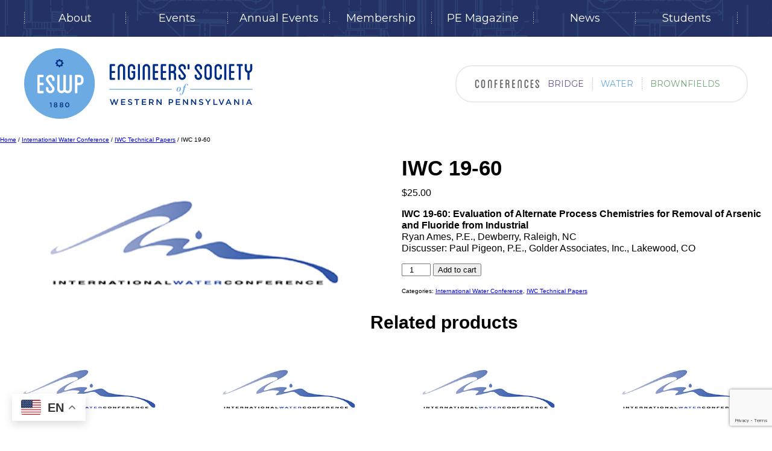

--- FILE ---
content_type: text/html; charset=UTF-8
request_url: https://eswp.com/product/iwc-19-60/
body_size: 25633
content:
<!DOCTYPE html>
<!--[if lt IE 7]>      <html class="no-js lt-ie9 lt-ie8 lt-ie7"> <![endif]-->
<!--[if IE 7]>         <html class="no-js lt-ie9 lt-ie8"> <![endif]-->
<!--[if IE 8]>         <html class="no-js lt-ie9"> <![endif]-->
<!--[if gt IE 8]><!--> <html class="no-js"> <!--<![endif]-->
<head>
	<meta charset="utf-8">
	<meta http-equiv="X-UA-Compatible" content="IE=edge">
	<meta name="viewport" content="width=device-width, initial-scale=1">
	<link rel="profile" href="http://gmpg.org/xfn/11">
	<link rel="pingback" href="https://eswp.com/xmlrpc.php">
	<link rel="shortcut icon" href="https://eswp.com/wp-content/themes/eswp/assets/img/favicon.ico?v=2"/>

	<title>IWC 19-60 &#8211; ESWP</title>
<meta name='robots' content='max-image-preview:large' />
<link rel='dns-prefetch' href='//www.google.com' />
<link rel="alternate" type="application/rss+xml" title="ESWP &raquo; Feed" href="https://eswp.com/feed/" />
<link rel="alternate" type="application/rss+xml" title="ESWP &raquo; Comments Feed" href="https://eswp.com/comments/feed/" />
<link rel="alternate" type="text/calendar" title="ESWP &raquo; iCal Feed" href="https://eswp.com/events/?ical=1" />
<link rel="alternate" title="oEmbed (JSON)" type="application/json+oembed" href="https://eswp.com/wp-json/oembed/1.0/embed?url=https%3A%2F%2Feswp.com%2Fproduct%2Fiwc-19-60%2F" />
<link rel="alternate" title="oEmbed (XML)" type="text/xml+oembed" href="https://eswp.com/wp-json/oembed/1.0/embed?url=https%3A%2F%2Feswp.com%2Fproduct%2Fiwc-19-60%2F&#038;format=xml" />
		<!-- This site uses the Google Analytics by MonsterInsights plugin v9.11.1 - Using Analytics tracking - https://www.monsterinsights.com/ -->
							<script src="//www.googletagmanager.com/gtag/js?id=G-P5X60ZLBX3"  data-cfasync="false" data-wpfc-render="false" type="text/javascript" async></script>
			<script data-cfasync="false" data-wpfc-render="false" type="text/javascript">
				var mi_version = '9.11.1';
				var mi_track_user = true;
				var mi_no_track_reason = '';
								var MonsterInsightsDefaultLocations = {"page_location":"https:\/\/eswp.com\/product\/iwc-19-60\/"};
								if ( typeof MonsterInsightsPrivacyGuardFilter === 'function' ) {
					var MonsterInsightsLocations = (typeof MonsterInsightsExcludeQuery === 'object') ? MonsterInsightsPrivacyGuardFilter( MonsterInsightsExcludeQuery ) : MonsterInsightsPrivacyGuardFilter( MonsterInsightsDefaultLocations );
				} else {
					var MonsterInsightsLocations = (typeof MonsterInsightsExcludeQuery === 'object') ? MonsterInsightsExcludeQuery : MonsterInsightsDefaultLocations;
				}

								var disableStrs = [
										'ga-disable-G-P5X60ZLBX3',
									];

				/* Function to detect opted out users */
				function __gtagTrackerIsOptedOut() {
					for (var index = 0; index < disableStrs.length; index++) {
						if (document.cookie.indexOf(disableStrs[index] + '=true') > -1) {
							return true;
						}
					}

					return false;
				}

				/* Disable tracking if the opt-out cookie exists. */
				if (__gtagTrackerIsOptedOut()) {
					for (var index = 0; index < disableStrs.length; index++) {
						window[disableStrs[index]] = true;
					}
				}

				/* Opt-out function */
				function __gtagTrackerOptout() {
					for (var index = 0; index < disableStrs.length; index++) {
						document.cookie = disableStrs[index] + '=true; expires=Thu, 31 Dec 2099 23:59:59 UTC; path=/';
						window[disableStrs[index]] = true;
					}
				}

				if ('undefined' === typeof gaOptout) {
					function gaOptout() {
						__gtagTrackerOptout();
					}
				}
								window.dataLayer = window.dataLayer || [];

				window.MonsterInsightsDualTracker = {
					helpers: {},
					trackers: {},
				};
				if (mi_track_user) {
					function __gtagDataLayer() {
						dataLayer.push(arguments);
					}

					function __gtagTracker(type, name, parameters) {
						if (!parameters) {
							parameters = {};
						}

						if (parameters.send_to) {
							__gtagDataLayer.apply(null, arguments);
							return;
						}

						if (type === 'event') {
														parameters.send_to = monsterinsights_frontend.v4_id;
							var hookName = name;
							if (typeof parameters['event_category'] !== 'undefined') {
								hookName = parameters['event_category'] + ':' + name;
							}

							if (typeof MonsterInsightsDualTracker.trackers[hookName] !== 'undefined') {
								MonsterInsightsDualTracker.trackers[hookName](parameters);
							} else {
								__gtagDataLayer('event', name, parameters);
							}
							
						} else {
							__gtagDataLayer.apply(null, arguments);
						}
					}

					__gtagTracker('js', new Date());
					__gtagTracker('set', {
						'developer_id.dZGIzZG': true,
											});
					if ( MonsterInsightsLocations.page_location ) {
						__gtagTracker('set', MonsterInsightsLocations);
					}
										__gtagTracker('config', 'G-P5X60ZLBX3', {"forceSSL":"true","link_attribution":"true"} );
										window.gtag = __gtagTracker;										(function () {
						/* https://developers.google.com/analytics/devguides/collection/analyticsjs/ */
						/* ga and __gaTracker compatibility shim. */
						var noopfn = function () {
							return null;
						};
						var newtracker = function () {
							return new Tracker();
						};
						var Tracker = function () {
							return null;
						};
						var p = Tracker.prototype;
						p.get = noopfn;
						p.set = noopfn;
						p.send = function () {
							var args = Array.prototype.slice.call(arguments);
							args.unshift('send');
							__gaTracker.apply(null, args);
						};
						var __gaTracker = function () {
							var len = arguments.length;
							if (len === 0) {
								return;
							}
							var f = arguments[len - 1];
							if (typeof f !== 'object' || f === null || typeof f.hitCallback !== 'function') {
								if ('send' === arguments[0]) {
									var hitConverted, hitObject = false, action;
									if ('event' === arguments[1]) {
										if ('undefined' !== typeof arguments[3]) {
											hitObject = {
												'eventAction': arguments[3],
												'eventCategory': arguments[2],
												'eventLabel': arguments[4],
												'value': arguments[5] ? arguments[5] : 1,
											}
										}
									}
									if ('pageview' === arguments[1]) {
										if ('undefined' !== typeof arguments[2]) {
											hitObject = {
												'eventAction': 'page_view',
												'page_path': arguments[2],
											}
										}
									}
									if (typeof arguments[2] === 'object') {
										hitObject = arguments[2];
									}
									if (typeof arguments[5] === 'object') {
										Object.assign(hitObject, arguments[5]);
									}
									if ('undefined' !== typeof arguments[1].hitType) {
										hitObject = arguments[1];
										if ('pageview' === hitObject.hitType) {
											hitObject.eventAction = 'page_view';
										}
									}
									if (hitObject) {
										action = 'timing' === arguments[1].hitType ? 'timing_complete' : hitObject.eventAction;
										hitConverted = mapArgs(hitObject);
										__gtagTracker('event', action, hitConverted);
									}
								}
								return;
							}

							function mapArgs(args) {
								var arg, hit = {};
								var gaMap = {
									'eventCategory': 'event_category',
									'eventAction': 'event_action',
									'eventLabel': 'event_label',
									'eventValue': 'event_value',
									'nonInteraction': 'non_interaction',
									'timingCategory': 'event_category',
									'timingVar': 'name',
									'timingValue': 'value',
									'timingLabel': 'event_label',
									'page': 'page_path',
									'location': 'page_location',
									'title': 'page_title',
									'referrer' : 'page_referrer',
								};
								for (arg in args) {
																		if (!(!args.hasOwnProperty(arg) || !gaMap.hasOwnProperty(arg))) {
										hit[gaMap[arg]] = args[arg];
									} else {
										hit[arg] = args[arg];
									}
								}
								return hit;
							}

							try {
								f.hitCallback();
							} catch (ex) {
							}
						};
						__gaTracker.create = newtracker;
						__gaTracker.getByName = newtracker;
						__gaTracker.getAll = function () {
							return [];
						};
						__gaTracker.remove = noopfn;
						__gaTracker.loaded = true;
						window['__gaTracker'] = __gaTracker;
					})();
									} else {
										console.log("");
					(function () {
						function __gtagTracker() {
							return null;
						}

						window['__gtagTracker'] = __gtagTracker;
						window['gtag'] = __gtagTracker;
					})();
									}
			</script>
							<!-- / Google Analytics by MonsterInsights -->
		<style id='wp-img-auto-sizes-contain-inline-css' type='text/css'>
img:is([sizes=auto i],[sizes^="auto," i]){contain-intrinsic-size:3000px 1500px}
/*# sourceURL=wp-img-auto-sizes-contain-inline-css */
</style>
<link rel='stylesheet' id='tribe-events-pro-mini-calendar-block-styles-css' href='https://eswp.com/wp-content/plugins/events-calendar-pro/build/css/tribe-events-pro-mini-calendar-block.css?ver=7.7.11' type='text/css' media='all' />
<style id='wp-emoji-styles-inline-css' type='text/css'>

	img.wp-smiley, img.emoji {
		display: inline !important;
		border: none !important;
		box-shadow: none !important;
		height: 1em !important;
		width: 1em !important;
		margin: 0 0.07em !important;
		vertical-align: -0.1em !important;
		background: none !important;
		padding: 0 !important;
	}
/*# sourceURL=wp-emoji-styles-inline-css */
</style>
<link rel='stylesheet' id='wp-block-library-css' href='https://eswp.com/wp-includes/css/dist/block-library/style.css?ver=6.9' type='text/css' media='all' />
<style id='global-styles-inline-css' type='text/css'>
:root{--wp--preset--aspect-ratio--square: 1;--wp--preset--aspect-ratio--4-3: 4/3;--wp--preset--aspect-ratio--3-4: 3/4;--wp--preset--aspect-ratio--3-2: 3/2;--wp--preset--aspect-ratio--2-3: 2/3;--wp--preset--aspect-ratio--16-9: 16/9;--wp--preset--aspect-ratio--9-16: 9/16;--wp--preset--color--black: #000000;--wp--preset--color--cyan-bluish-gray: #abb8c3;--wp--preset--color--white: #ffffff;--wp--preset--color--pale-pink: #f78da7;--wp--preset--color--vivid-red: #cf2e2e;--wp--preset--color--luminous-vivid-orange: #ff6900;--wp--preset--color--luminous-vivid-amber: #fcb900;--wp--preset--color--light-green-cyan: #7bdcb5;--wp--preset--color--vivid-green-cyan: #00d084;--wp--preset--color--pale-cyan-blue: #8ed1fc;--wp--preset--color--vivid-cyan-blue: #0693e3;--wp--preset--color--vivid-purple: #9b51e0;--wp--preset--gradient--vivid-cyan-blue-to-vivid-purple: linear-gradient(135deg,rgb(6,147,227) 0%,rgb(155,81,224) 100%);--wp--preset--gradient--light-green-cyan-to-vivid-green-cyan: linear-gradient(135deg,rgb(122,220,180) 0%,rgb(0,208,130) 100%);--wp--preset--gradient--luminous-vivid-amber-to-luminous-vivid-orange: linear-gradient(135deg,rgb(252,185,0) 0%,rgb(255,105,0) 100%);--wp--preset--gradient--luminous-vivid-orange-to-vivid-red: linear-gradient(135deg,rgb(255,105,0) 0%,rgb(207,46,46) 100%);--wp--preset--gradient--very-light-gray-to-cyan-bluish-gray: linear-gradient(135deg,rgb(238,238,238) 0%,rgb(169,184,195) 100%);--wp--preset--gradient--cool-to-warm-spectrum: linear-gradient(135deg,rgb(74,234,220) 0%,rgb(151,120,209) 20%,rgb(207,42,186) 40%,rgb(238,44,130) 60%,rgb(251,105,98) 80%,rgb(254,248,76) 100%);--wp--preset--gradient--blush-light-purple: linear-gradient(135deg,rgb(255,206,236) 0%,rgb(152,150,240) 100%);--wp--preset--gradient--blush-bordeaux: linear-gradient(135deg,rgb(254,205,165) 0%,rgb(254,45,45) 50%,rgb(107,0,62) 100%);--wp--preset--gradient--luminous-dusk: linear-gradient(135deg,rgb(255,203,112) 0%,rgb(199,81,192) 50%,rgb(65,88,208) 100%);--wp--preset--gradient--pale-ocean: linear-gradient(135deg,rgb(255,245,203) 0%,rgb(182,227,212) 50%,rgb(51,167,181) 100%);--wp--preset--gradient--electric-grass: linear-gradient(135deg,rgb(202,248,128) 0%,rgb(113,206,126) 100%);--wp--preset--gradient--midnight: linear-gradient(135deg,rgb(2,3,129) 0%,rgb(40,116,252) 100%);--wp--preset--font-size--small: 13px;--wp--preset--font-size--medium: 20px;--wp--preset--font-size--large: 36px;--wp--preset--font-size--x-large: 42px;--wp--preset--spacing--20: 0.44rem;--wp--preset--spacing--30: 0.67rem;--wp--preset--spacing--40: 1rem;--wp--preset--spacing--50: 1.5rem;--wp--preset--spacing--60: 2.25rem;--wp--preset--spacing--70: 3.38rem;--wp--preset--spacing--80: 5.06rem;--wp--preset--shadow--natural: 6px 6px 9px rgba(0, 0, 0, 0.2);--wp--preset--shadow--deep: 12px 12px 50px rgba(0, 0, 0, 0.4);--wp--preset--shadow--sharp: 6px 6px 0px rgba(0, 0, 0, 0.2);--wp--preset--shadow--outlined: 6px 6px 0px -3px rgb(255, 255, 255), 6px 6px rgb(0, 0, 0);--wp--preset--shadow--crisp: 6px 6px 0px rgb(0, 0, 0);}:where(.is-layout-flex){gap: 0.5em;}:where(.is-layout-grid){gap: 0.5em;}body .is-layout-flex{display: flex;}.is-layout-flex{flex-wrap: wrap;align-items: center;}.is-layout-flex > :is(*, div){margin: 0;}body .is-layout-grid{display: grid;}.is-layout-grid > :is(*, div){margin: 0;}:where(.wp-block-columns.is-layout-flex){gap: 2em;}:where(.wp-block-columns.is-layout-grid){gap: 2em;}:where(.wp-block-post-template.is-layout-flex){gap: 1.25em;}:where(.wp-block-post-template.is-layout-grid){gap: 1.25em;}.has-black-color{color: var(--wp--preset--color--black) !important;}.has-cyan-bluish-gray-color{color: var(--wp--preset--color--cyan-bluish-gray) !important;}.has-white-color{color: var(--wp--preset--color--white) !important;}.has-pale-pink-color{color: var(--wp--preset--color--pale-pink) !important;}.has-vivid-red-color{color: var(--wp--preset--color--vivid-red) !important;}.has-luminous-vivid-orange-color{color: var(--wp--preset--color--luminous-vivid-orange) !important;}.has-luminous-vivid-amber-color{color: var(--wp--preset--color--luminous-vivid-amber) !important;}.has-light-green-cyan-color{color: var(--wp--preset--color--light-green-cyan) !important;}.has-vivid-green-cyan-color{color: var(--wp--preset--color--vivid-green-cyan) !important;}.has-pale-cyan-blue-color{color: var(--wp--preset--color--pale-cyan-blue) !important;}.has-vivid-cyan-blue-color{color: var(--wp--preset--color--vivid-cyan-blue) !important;}.has-vivid-purple-color{color: var(--wp--preset--color--vivid-purple) !important;}.has-black-background-color{background-color: var(--wp--preset--color--black) !important;}.has-cyan-bluish-gray-background-color{background-color: var(--wp--preset--color--cyan-bluish-gray) !important;}.has-white-background-color{background-color: var(--wp--preset--color--white) !important;}.has-pale-pink-background-color{background-color: var(--wp--preset--color--pale-pink) !important;}.has-vivid-red-background-color{background-color: var(--wp--preset--color--vivid-red) !important;}.has-luminous-vivid-orange-background-color{background-color: var(--wp--preset--color--luminous-vivid-orange) !important;}.has-luminous-vivid-amber-background-color{background-color: var(--wp--preset--color--luminous-vivid-amber) !important;}.has-light-green-cyan-background-color{background-color: var(--wp--preset--color--light-green-cyan) !important;}.has-vivid-green-cyan-background-color{background-color: var(--wp--preset--color--vivid-green-cyan) !important;}.has-pale-cyan-blue-background-color{background-color: var(--wp--preset--color--pale-cyan-blue) !important;}.has-vivid-cyan-blue-background-color{background-color: var(--wp--preset--color--vivid-cyan-blue) !important;}.has-vivid-purple-background-color{background-color: var(--wp--preset--color--vivid-purple) !important;}.has-black-border-color{border-color: var(--wp--preset--color--black) !important;}.has-cyan-bluish-gray-border-color{border-color: var(--wp--preset--color--cyan-bluish-gray) !important;}.has-white-border-color{border-color: var(--wp--preset--color--white) !important;}.has-pale-pink-border-color{border-color: var(--wp--preset--color--pale-pink) !important;}.has-vivid-red-border-color{border-color: var(--wp--preset--color--vivid-red) !important;}.has-luminous-vivid-orange-border-color{border-color: var(--wp--preset--color--luminous-vivid-orange) !important;}.has-luminous-vivid-amber-border-color{border-color: var(--wp--preset--color--luminous-vivid-amber) !important;}.has-light-green-cyan-border-color{border-color: var(--wp--preset--color--light-green-cyan) !important;}.has-vivid-green-cyan-border-color{border-color: var(--wp--preset--color--vivid-green-cyan) !important;}.has-pale-cyan-blue-border-color{border-color: var(--wp--preset--color--pale-cyan-blue) !important;}.has-vivid-cyan-blue-border-color{border-color: var(--wp--preset--color--vivid-cyan-blue) !important;}.has-vivid-purple-border-color{border-color: var(--wp--preset--color--vivid-purple) !important;}.has-vivid-cyan-blue-to-vivid-purple-gradient-background{background: var(--wp--preset--gradient--vivid-cyan-blue-to-vivid-purple) !important;}.has-light-green-cyan-to-vivid-green-cyan-gradient-background{background: var(--wp--preset--gradient--light-green-cyan-to-vivid-green-cyan) !important;}.has-luminous-vivid-amber-to-luminous-vivid-orange-gradient-background{background: var(--wp--preset--gradient--luminous-vivid-amber-to-luminous-vivid-orange) !important;}.has-luminous-vivid-orange-to-vivid-red-gradient-background{background: var(--wp--preset--gradient--luminous-vivid-orange-to-vivid-red) !important;}.has-very-light-gray-to-cyan-bluish-gray-gradient-background{background: var(--wp--preset--gradient--very-light-gray-to-cyan-bluish-gray) !important;}.has-cool-to-warm-spectrum-gradient-background{background: var(--wp--preset--gradient--cool-to-warm-spectrum) !important;}.has-blush-light-purple-gradient-background{background: var(--wp--preset--gradient--blush-light-purple) !important;}.has-blush-bordeaux-gradient-background{background: var(--wp--preset--gradient--blush-bordeaux) !important;}.has-luminous-dusk-gradient-background{background: var(--wp--preset--gradient--luminous-dusk) !important;}.has-pale-ocean-gradient-background{background: var(--wp--preset--gradient--pale-ocean) !important;}.has-electric-grass-gradient-background{background: var(--wp--preset--gradient--electric-grass) !important;}.has-midnight-gradient-background{background: var(--wp--preset--gradient--midnight) !important;}.has-small-font-size{font-size: var(--wp--preset--font-size--small) !important;}.has-medium-font-size{font-size: var(--wp--preset--font-size--medium) !important;}.has-large-font-size{font-size: var(--wp--preset--font-size--large) !important;}.has-x-large-font-size{font-size: var(--wp--preset--font-size--x-large) !important;}
/*# sourceURL=global-styles-inline-css */
</style>
<style id='core-block-supports-inline-css' type='text/css'>
/**
 * Core styles: block-supports
 */

/*# sourceURL=core-block-supports-inline-css */
</style>

<style id='classic-theme-styles-inline-css' type='text/css'>
/**
 * These rules are needed for backwards compatibility.
 * They should match the button element rules in the base theme.json file.
 */
.wp-block-button__link {
	color: #ffffff;
	background-color: #32373c;
	border-radius: 9999px; /* 100% causes an oval, but any explicit but really high value retains the pill shape. */

	/* This needs a low specificity so it won't override the rules from the button element if defined in theme.json. */
	box-shadow: none;
	text-decoration: none;

	/* The extra 2px are added to size solids the same as the outline versions.*/
	padding: calc(0.667em + 2px) calc(1.333em + 2px);

	font-size: 1.125em;
}

.wp-block-file__button {
	background: #32373c;
	color: #ffffff;
	text-decoration: none;
}

/*# sourceURL=/wp-includes/css/classic-themes.css */
</style>
<link rel='stylesheet' id='cpsh-shortcodes-css' href='https://eswp.com/wp-content/plugins/column-shortcodes//assets/css/shortcodes.css?ver=1.0.1' type='text/css' media='all' />
<link rel='stylesheet' id='woocommerce-layout-css' href='https://eswp.com/wp-content/plugins/woocommerce/assets/css/woocommerce-layout.css?ver=10.4.3' type='text/css' media='all' />
<link rel='stylesheet' id='woocommerce-smallscreen-css' href='https://eswp.com/wp-content/plugins/woocommerce/assets/css/woocommerce-smallscreen.css?ver=10.4.3' type='text/css' media='only screen and (max-width: 768px)' />
<link rel='stylesheet' id='woocommerce-general-css' href='https://eswp.com/wp-content/plugins/woocommerce/assets/css/woocommerce.css?ver=10.4.3' type='text/css' media='all' />
<style id='woocommerce-inline-inline-css' type='text/css'>
.woocommerce form .form-row .required { visibility: visible; }
/*# sourceURL=woocommerce-inline-inline-css */
</style>
<link rel='stylesheet' id='wpum-frontend-css' href='https://eswp.com/wp-content/plugins/wp-user-manager/assets/css/wpum.min.css?ver=2.9.13' type='text/css' media='all' />
<link rel='stylesheet' id='screen-css' href='https://eswp.com/wp-content/themes/eswp/assets/css/style.css?ver=1010' type='text/css' media='all' />
<script type="text/javascript" src="https://eswp.com/wp-content/plugins/google-analytics-for-wordpress/assets/js/frontend-gtag.js?ver=1768813002" id="monsterinsights-frontend-script-js" async="async" data-wp-strategy="async"></script>
<script data-cfasync="false" data-wpfc-render="false" type="text/javascript" id='monsterinsights-frontend-script-js-extra'>/* <![CDATA[ */
var monsterinsights_frontend = {"js_events_tracking":"true","download_extensions":"doc,pdf,ppt,zip,xls,docx,pptx,xlsx","inbound_paths":"[{\"path\":\"\\\/go\\\/\",\"label\":\"affiliate\"},{\"path\":\"\\\/recommend\\\/\",\"label\":\"affiliate\"}]","home_url":"https:\/\/eswp.com","hash_tracking":"false","v4_id":"G-P5X60ZLBX3"};/* ]]> */
</script>
<script type="text/javascript" src="https://eswp.com/wp-includes/js/jquery/jquery.js?ver=3.7.1" id="jquery-core-js"></script>
<script type="text/javascript" src="https://eswp.com/wp-includes/js/jquery/jquery-migrate.js?ver=3.4.1" id="jquery-migrate-js"></script>
<script type="text/javascript" id="3d-flip-book-client-locale-loader-js-extra">
/* <![CDATA[ */
var FB3D_CLIENT_LOCALE = {"ajaxurl":"https://eswp.com/wp-admin/admin-ajax.php","dictionary":{"Table of contents":"Table of contents","Close":"Close","Bookmarks":"Bookmarks","Thumbnails":"Thumbnails","Search":"Search","Share":"Share","Facebook":"Facebook","Twitter":"Twitter","Email":"Email","Play":"Play","Previous page":"Previous page","Next page":"Next page","Zoom in":"Zoom in","Zoom out":"Zoom out","Fit view":"Fit view","Auto play":"Auto play","Full screen":"Full screen","More":"More","Smart pan":"Smart pan","Single page":"Single page","Sounds":"Sounds","Stats":"Stats","Print":"Print","Download":"Download","Goto first page":"Goto first page","Goto last page":"Goto last page"},"images":"https://eswp.com/wp-content/plugins/interactive-3d-flipbook-powered-physics-engine/assets/images/","jsData":{"urls":[],"posts":{"ids_mis":[],"ids":[]},"pages":[],"firstPages":[],"bookCtrlProps":[],"bookTemplates":[]},"key":"3d-flip-book","pdfJS":{"pdfJsLib":"https://eswp.com/wp-content/plugins/interactive-3d-flipbook-powered-physics-engine/assets/js/pdf.min.js?ver=4.3.136","pdfJsWorker":"https://eswp.com/wp-content/plugins/interactive-3d-flipbook-powered-physics-engine/assets/js/pdf.worker.js?ver=4.3.136","stablePdfJsLib":"https://eswp.com/wp-content/plugins/interactive-3d-flipbook-powered-physics-engine/assets/js/stable/pdf.min.js?ver=2.5.207","stablePdfJsWorker":"https://eswp.com/wp-content/plugins/interactive-3d-flipbook-powered-physics-engine/assets/js/stable/pdf.worker.js?ver=2.5.207","pdfJsCMapUrl":"https://eswp.com/wp-content/plugins/interactive-3d-flipbook-powered-physics-engine/assets/cmaps/"},"cacheurl":"https://eswp.com/wp-content/uploads/3d-flip-book/cache/","pluginsurl":"https://eswp.com/wp-content/plugins/","pluginurl":"https://eswp.com/wp-content/plugins/interactive-3d-flipbook-powered-physics-engine/","thumbnailSize":{"width":"150","height":"150"},"version":"1.16.17"};
//# sourceURL=3d-flip-book-client-locale-loader-js-extra
/* ]]> */
</script>
<script type="text/javascript" src="https://eswp.com/wp-content/plugins/interactive-3d-flipbook-powered-physics-engine/assets/js/client-locale-loader.js?ver=1.16.17" id="3d-flip-book-client-locale-loader-js" async="async" data-wp-strategy="async"></script>
<script type="text/javascript" id="wc-single-product-js-extra">
/* <![CDATA[ */
var wc_single_product_params = {"i18n_required_rating_text":"Please select a rating","i18n_rating_options":["1 of 5 stars","2 of 5 stars","3 of 5 stars","4 of 5 stars","5 of 5 stars"],"i18n_product_gallery_trigger_text":"View full-screen image gallery","review_rating_required":"no","flexslider":{"rtl":false,"animation":"slide","smoothHeight":true,"directionNav":false,"controlNav":"thumbnails","slideshow":false,"animationSpeed":500,"animationLoop":false,"allowOneSlide":false},"zoom_enabled":"","zoom_options":[],"photoswipe_enabled":"","photoswipe_options":{"shareEl":false,"closeOnScroll":false,"history":false,"hideAnimationDuration":0,"showAnimationDuration":0},"flexslider_enabled":""};
//# sourceURL=wc-single-product-js-extra
/* ]]> */
</script>
<script type="text/javascript" src="https://eswp.com/wp-content/plugins/woocommerce/assets/js/frontend/single-product.js?ver=10.4.3" id="wc-single-product-js" defer="defer" data-wp-strategy="defer"></script>
<script type="text/javascript" src="https://eswp.com/wp-content/plugins/woocommerce/assets/js/jquery-blockui/jquery.blockUI.js?ver=2.7.0-wc.10.4.3" id="wc-jquery-blockui-js" defer="defer" data-wp-strategy="defer"></script>
<script type="text/javascript" src="https://eswp.com/wp-content/plugins/woocommerce/assets/js/js-cookie/js.cookie.js?ver=2.1.4-wc.10.4.3" id="wc-js-cookie-js" defer="defer" data-wp-strategy="defer"></script>
<script type="text/javascript" id="woocommerce-js-extra">
/* <![CDATA[ */
var woocommerce_params = {"ajax_url":"/wp-admin/admin-ajax.php","wc_ajax_url":"/?wc-ajax=%%endpoint%%","i18n_password_show":"Show password","i18n_password_hide":"Hide password"};
//# sourceURL=woocommerce-js-extra
/* ]]> */
</script>
<script type="text/javascript" src="https://eswp.com/wp-content/plugins/woocommerce/assets/js/frontend/woocommerce.js?ver=10.4.3" id="woocommerce-js" defer="defer" data-wp-strategy="defer"></script>
<script type="text/javascript" src="https://eswp.com/wp-content/themes/eswp/assets/js/dev/modernizr.js?ver=6.9" id="modernizr-js"></script>
<link rel="https://api.w.org/" href="https://eswp.com/wp-json/" /><link rel="alternate" title="JSON" type="application/json" href="https://eswp.com/wp-json/wp/v2/product/33055" /><link rel="EditURI" type="application/rsd+xml" title="RSD" href="https://eswp.com/xmlrpc.php?rsd" />
<meta name="generator" content="WordPress 6.9" />
<meta name="generator" content="WooCommerce 10.4.3" />
<link rel="canonical" href="https://eswp.com/product/iwc-19-60/" />
<link rel='shortlink' href='https://eswp.com/?p=33055' />
<meta name="tec-api-version" content="v1"><meta name="tec-api-origin" content="https://eswp.com"><link rel="alternate" href="https://eswp.com/wp-json/tribe/events/v1/" />	<noscript><style>.woocommerce-product-gallery{ opacity: 1 !important; }</style></noscript>
	<style type="text/css">.recentcomments a{display:inline !important;padding:0 !important;margin:0 !important;}</style>		<style type="text/css" id="wp-custom-css">
			.mainNavTop ul .menu-item-16931 {	display: none !important; }
.mainNavTop ul .menu-item-16930 { display: none !important; }
.mainNavTop ul .menu-item-1076 { display: none !important; }
.mainNavTop ul .menu-item-1077 { display: none !important; }
.button2 { background-color: #506cbc; font-size: 22px; border-radius: 0px; color: #fdfefe; padding: 1px; text-align: left; font-size: 22px; }
.button:hover { color: #000000; cursor: pointer; }
		</style>
		<link rel='stylesheet' id='wc-authnet-blocks-checkout-style-css' href='https://eswp.com/wp-content/plugins/woo-authorize-net-gateway-aim/build/style-index.css?ver=e24aa2fa2b7649feaf7f' type='text/css' media='all' />
<link rel='stylesheet' id='wc-blocks-style-css' href='https://eswp.com/wp-content/plugins/woocommerce/assets/client/blocks/wc-blocks.css?ver=1766454289' type='text/css' media='all' />
</head>

<body class="wp-singular product-template-default single single-product postid-33055 wp-theme-eswp theme-eswp woocommerce woocommerce-page woocommerce-no-js tribe-no-js metaslider-plugin">
<!--[if lt IE 8]>
<div class="browsehappy">
	<p>You are using an <strong>outdated</strong> browser. Please <a href="http://browsehappy.com/" target="_blank" rel="nofollow">upgrade your browser</a> to improve your experience.</p>
</div>
<![endif]-->

<div id="site-wrap">
		<div class="mainNavTop">
			<div class="wrap">
				<nav class="main-nav" role="navigation">
					<ul>
						<li id="menu-item-1083" class="menu-item menu-item-type-post_type menu-item-object-page menu-item-1083"><a href="https://eswp.com/about/">About</a></li>
<li id="menu-item-2261" class="menu-item menu-item-type-custom menu-item-object-custom menu-item-2261"><a href="/events/">Events</a></li>
<li id="menu-item-16389" class="menu-item menu-item-type-post_type menu-item-object-page menu-item-16389"><a href="https://eswp.com/annual-events/">Annual Events</a></li>
<li id="menu-item-1082" class="menu-item menu-item-type-post_type menu-item-object-page menu-item-1082"><a href="https://eswp.com/membership/">Membership</a></li>
<li id="menu-item-43529" class="menu-item menu-item-type-post_type menu-item-object-page menu-item-43529"><a href="https://eswp.com/about/publications/">PE Magazine</a></li>
<li id="menu-item-1080" class="menu-item menu-item-type-post_type menu-item-object-page menu-item-1080"><a href="https://eswp.com/news/">News</a></li>
<li id="menu-item-1081" class="menu-item menu-item-type-post_type menu-item-object-page menu-item-1081"><a href="https://eswp.com/students/">Students</a></li>
<li id="menu-item-1076" class="menu-item menu-item-type-custom menu-item-object-custom menu-item-1076"><a href="https://eswp.com/eswp-file-upload/">Upload File</a></li>
<li id="menu-item-1077" class="menu-item menu-item-type-custom menu-item-object-custom menu-item-1077"><a href="https://eswp.com/eswp-payments/">Account Payments</a></li>
<li id="menu-item-16931" class="menu-item menu-item-type-post_type menu-item-object-page menu-item-16931"><a href="https://eswp.com/tos/">Terms of Service</a></li>
<li id="menu-item-16930" class="menu-item menu-item-type-post_type menu-item-object-page menu-item-privacy-policy menu-item-16930"><a rel="privacy-policy" href="https://eswp.com/privacypolicy/">Privacy Policy</a></li>
						<div class="clear"></div>
					</ul>
				</nav><!-- .main-nav -->
			</div><!-- wrap -->
		</div><!-- mainNavTop -->
		<div class="spacer"></div>
	<div id="canvas">

		<a class="skip-link screen-reader-text" href="#content">Skip to content</a>
			
		<div class="mobile-head">
			<a href="#" class="icon-menu toggle-nav"><i class="fa fa-bars"></i><span class="screen-reader-text">Menu</span></a>
			<a href="#" class="icon-location toggle-contact"><i class="fa fa-map-marker"></i><span class="screen-reader-text">Contact/Location</span></a>
		</div>

		<nav id="mobile-nav" class="mobile-nav" role="navigation">
			<img src="https://eswp.com/wp-content/themes/eswp/assets/img/global/mobileConf.jpg" class="mobile-headings" />
			<ul class="topMobile">
				<li id="menu-item-1084" class="purple menu-item menu-item-type-post_type menu-item-object-page menu-item-1084"><a href="https://eswp.com/bridge/">Bridge</a></li>
<li id="menu-item-1075" class="blue menu-item menu-item-type-post_type menu-item-object-page menu-item-1075"><a href="https://eswp.com/water/">Water</a></li>
<li id="menu-item-1074" class="green menu-item menu-item-type-post_type menu-item-object-page menu-item-1074"><a href="https://eswp.com/brownfields/">Brownfields</a></li>
			</ul>
			<img src="https://eswp.com/wp-content/themes/eswp/assets/img/global/mobileESWP.jpg" class="mobile-headings"/>
			<ul class="bottomMobile">
				<li class="menu-item menu-item-type-post_type menu-item-object-page menu-item-1083"><a href="https://eswp.com/about/">About</a></li>
<li class="menu-item menu-item-type-custom menu-item-object-custom menu-item-2261"><a href="/events/">Events</a></li>
<li class="menu-item menu-item-type-post_type menu-item-object-page menu-item-16389"><a href="https://eswp.com/annual-events/">Annual Events</a></li>
<li class="menu-item menu-item-type-post_type menu-item-object-page menu-item-1082"><a href="https://eswp.com/membership/">Membership</a></li>
<li class="menu-item menu-item-type-post_type menu-item-object-page menu-item-43529"><a href="https://eswp.com/about/publications/">PE Magazine</a></li>
<li class="menu-item menu-item-type-post_type menu-item-object-page menu-item-1080"><a href="https://eswp.com/news/">News</a></li>
<li class="menu-item menu-item-type-post_type menu-item-object-page menu-item-1081"><a href="https://eswp.com/students/">Students</a></li>
<li class="menu-item menu-item-type-custom menu-item-object-custom menu-item-1076"><a href="https://eswp.com/eswp-file-upload/">Upload File</a></li>
<li class="menu-item menu-item-type-custom menu-item-object-custom menu-item-1077"><a href="https://eswp.com/eswp-payments/">Account Payments</a></li>
<li class="menu-item menu-item-type-post_type menu-item-object-page menu-item-16931"><a href="https://eswp.com/tos/">Terms of Service</a></li>
<li class="menu-item menu-item-type-post_type menu-item-object-page menu-item-privacy-policy menu-item-16930"><a rel="privacy-policy" href="https://eswp.com/privacypolicy/">Privacy Policy</a></li>
			</ul>
		</nav>

		<div id="mobile-contact" class="mobile-contact">
			
			<h1>Engineers' Society of Western Pennsylvania</h1>

			<h2>Location</h2>
			<p>337 Fourth Avenue</br>
			Pittsburgh, PA 15222 </p>
			<a href="tel://412-261-0710">Phone: (412) 261-0710</a>
			<a href="malto:eswp@eswp.com">Email: eswp@eswp.com</a>
			<a href="https://www.google.com/maps/place/Engineers'+Society+of+Western+Pennsylvania/@40.439121,-79.999924,17z/data=!3m1!4b1!4m2!3m1!1s0x0:0x67bdd08b9d7a7526?hl=en" target="_blank">Get Directions</a>

		</div>

		<div id="page" class="hfeed site innerpage">

	
			<header id="masthead" class="site-header" role="banner">
				
				<div class="wrap">

					<div class="site-branding">
						<a class="logo" href="https://eswp.com/">
							<h1 class="site-title">ESWP</h1>
							<h2 class="site-description">Engineers&#039; Society of Western Pennsylvania</h2>
						</a>
						<nav class="top-nav" role="navigation">
							<div class="conf"></div>
							<ul>
								<li class="purple menu-item menu-item-type-post_type menu-item-object-page menu-item-1084"><a href="https://eswp.com/bridge/">Bridge</a></li>
<li class="blue menu-item menu-item-type-post_type menu-item-object-page menu-item-1075"><a href="https://eswp.com/water/">Water</a></li>
<li class="green menu-item menu-item-type-post_type menu-item-object-page menu-item-1074"><a href="https://eswp.com/brownfields/">Brownfields</a></li>
							</ul>
						</nav><!-- .top-nav -->
						<div class="clear"></div>
					</div><!-- .site-branding -->

				</div><!-- .wrap -->
			</header><!-- #masthead -->

			<div id="content" class="site-content">


<!-- only displays on events page -->
	<header class="banner eventsBanner" role="banner">
		
				<img src="https://eswp.com/wp-content/uploads/events.jpg" alt="" width="1833" height="220"/>
		<div class="textWrap">
			<span class="h1">	
				Events
			</span>
		</div>
	</header><!-- .entry-header -->			

	<div id="primary" class="content-area"><main id="main" class="site-main" role="main"><nav class="woocommerce-breadcrumb" aria-label="Breadcrumb"><a href="https://eswp.com">Home</a>&nbsp;&#47;&nbsp;<a href="https://eswp.com/product-category/iwc-stuff/">International Water Conference</a>&nbsp;&#47;&nbsp;<a href="https://eswp.com/product-category/iwc-stuff/iwc-technical-papers/">IWC Technical Papers</a>&nbsp;&#47;&nbsp;IWC 19-60</nav>
					
			<div class="woocommerce-notices-wrapper"></div><div id="product-33055" class="product type-product post-33055 status-publish first instock product_cat-iwc-stuff product_cat-iwc-technical-papers has-post-thumbnail downloadable virtual purchasable product-type-simple">

	<div class="woocommerce-product-gallery woocommerce-product-gallery--with-images woocommerce-product-gallery--columns-4 images" data-columns="4" style="opacity: 0; transition: opacity .25s ease-in-out;">
	<div class="woocommerce-product-gallery__wrapper">
		<div data-thumb="https://eswp.com/wp-content/uploads/iwclogo123-100x100.jpg" data-thumb-alt="IWC 19-60" data-thumb-srcset="https://eswp.com/wp-content/uploads/iwclogo123-100x100.jpg 100w, https://eswp.com/wp-content/uploads/iwclogo123-150x150.jpg 150w"  data-thumb-sizes="(max-width: 100px) 100vw, 100px" class="woocommerce-product-gallery__image"><a href="https://eswp.com/wp-content/uploads/iwclogo123.jpg"><img width="400" height="200" src="https://eswp.com/wp-content/uploads/iwclogo123.jpg" class="wp-post-image" alt="IWC 19-60" data-caption="" data-src="https://eswp.com/wp-content/uploads/iwclogo123.jpg" data-large_image="https://eswp.com/wp-content/uploads/iwclogo123.jpg" data-large_image_width="400" data-large_image_height="200" decoding="async" fetchpriority="high" srcset="https://eswp.com/wp-content/uploads/iwclogo123.jpg 400w, https://eswp.com/wp-content/uploads/iwclogo123-200x100.jpg 200w, https://eswp.com/wp-content/uploads/iwclogo123-300x150.jpg 300w, https://eswp.com/wp-content/uploads/iwclogo123-220x110.jpg 220w" sizes="(max-width: 400px) 100vw, 400px" /></a></div>	</div>
</div>

	<div class="summary entry-summary">
		<h1 class="product_title entry-title">IWC 19-60</h1><p class="price"><span class="woocommerce-Price-amount amount"><bdi><span class="woocommerce-Price-currencySymbol">&#36;</span>25.00</bdi></span></p>
<div class="woocommerce-product-details__short-description">
	<p><strong>IWC 19-60: Evaluation of Alternate Process Chemistries for Removal of Arsenic and Fluoride from Industrial </strong><br />
Ryan Ames, P.E., Dewberry, Raleigh, NC<br />
Discusser: Paul Pigeon, P.E., Golder Associates, Inc., Lakewood, CO</p>
</div>

	
	<form class="cart" action="https://eswp.com/product/iwc-19-60/" method="post" enctype='multipart/form-data'>
		
		<div class="quantity">
		<label class="screen-reader-text" for="quantity_696df1ca7f0a4">IWC 19-60 quantity</label>
	<input
		type="number"
				id="quantity_696df1ca7f0a4"
		class="input-text qty text"
		name="quantity"
		value="1"
		aria-label="Product quantity"
				min="1"
							step="1"
			placeholder=""
			inputmode="numeric"
			autocomplete="off"
			/>
	</div>

		<button type="submit" name="add-to-cart" value="33055" class="single_add_to_cart_button button alt">Add to cart</button>

			</form>

	
<div class="product_meta">

	
	
	<span class="posted_in">Categories: <a href="https://eswp.com/product-category/iwc-stuff/" rel="tag">International Water Conference</a>, <a href="https://eswp.com/product-category/iwc-stuff/iwc-technical-papers/" rel="tag">IWC Technical Papers</a></span>
	
	
</div>
	</div>

	
	<section class="related products">

					<h2>Related products</h2>
				<ul class="products columns-4">

			
					<li class="product type-product post-33477 status-publish first instock product_cat-iwc-stuff product_cat-iwc-technical-papers has-post-thumbnail downloadable virtual purchasable product-type-simple">
	<a href="https://eswp.com/product/iwc-18-30/" class="woocommerce-LoopProduct-link woocommerce-loop-product__link"><img width="200" height="100" src="https://eswp.com/wp-content/uploads/iwclogo123-200x100.jpg" class="attachment-woocommerce_thumbnail size-woocommerce_thumbnail" alt="IWC 18-30" decoding="async" loading="lazy" srcset="https://eswp.com/wp-content/uploads/iwclogo123-200x100.jpg 200w, https://eswp.com/wp-content/uploads/iwclogo123-300x150.jpg 300w, https://eswp.com/wp-content/uploads/iwclogo123-220x110.jpg 220w, https://eswp.com/wp-content/uploads/iwclogo123.jpg 400w" sizes="auto, (max-width: 200px) 100vw, 200px" /><h2 class="woocommerce-loop-product__title">IWC 18-30</h2>
	<span class="price"><span class="woocommerce-Price-amount amount"><bdi><span class="woocommerce-Price-currencySymbol">&#36;</span>25.00</bdi></span></span>
</a><a href="/product/iwc-19-60/?add-to-cart=33477" aria-describedby="woocommerce_loop_add_to_cart_link_describedby_33477" data-quantity="1" class="button product_type_simple add_to_cart_button ajax_add_to_cart" data-product_id="33477" data-product_sku="" aria-label="Add to cart: &ldquo;IWC 18-30&rdquo;" rel="nofollow" data-success_message="&ldquo;IWC 18-30&rdquo; has been added to your cart">Add to cart</a>	<span id="woocommerce_loop_add_to_cart_link_describedby_33477" class="screen-reader-text">
			</span>
</li>

			
					<li class="product type-product post-33504 status-publish instock product_cat-iwc-stuff product_cat-iwc-technical-papers has-post-thumbnail downloadable virtual purchasable product-type-simple">
	<a href="https://eswp.com/product/iwc-18-17/" class="woocommerce-LoopProduct-link woocommerce-loop-product__link"><img width="200" height="100" src="https://eswp.com/wp-content/uploads/iwclogo123-200x100.jpg" class="attachment-woocommerce_thumbnail size-woocommerce_thumbnail" alt="IWC 18-17" decoding="async" loading="lazy" srcset="https://eswp.com/wp-content/uploads/iwclogo123-200x100.jpg 200w, https://eswp.com/wp-content/uploads/iwclogo123-300x150.jpg 300w, https://eswp.com/wp-content/uploads/iwclogo123-220x110.jpg 220w, https://eswp.com/wp-content/uploads/iwclogo123.jpg 400w" sizes="auto, (max-width: 200px) 100vw, 200px" /><h2 class="woocommerce-loop-product__title">IWC 18-17</h2>
	<span class="price"><span class="woocommerce-Price-amount amount"><bdi><span class="woocommerce-Price-currencySymbol">&#36;</span>25.00</bdi></span></span>
</a><a href="/product/iwc-19-60/?add-to-cart=33504" aria-describedby="woocommerce_loop_add_to_cart_link_describedby_33504" data-quantity="1" class="button product_type_simple add_to_cart_button ajax_add_to_cart" data-product_id="33504" data-product_sku="" aria-label="Add to cart: &ldquo;IWC 18-17&rdquo;" rel="nofollow" data-success_message="&ldquo;IWC 18-17&rdquo; has been added to your cart">Add to cart</a>	<span id="woocommerce_loop_add_to_cart_link_describedby_33504" class="screen-reader-text">
			</span>
</li>

			
					<li class="product type-product post-37291 status-publish instock product_cat-iwc-stuff product_cat-iwc-technical-papers has-post-thumbnail downloadable virtual purchasable product-type-simple">
	<a href="https://eswp.com/product/iwc-21-34/" class="woocommerce-LoopProduct-link woocommerce-loop-product__link"><img width="200" height="100" src="https://eswp.com/wp-content/uploads/iwclogo123-200x100.jpg" class="attachment-woocommerce_thumbnail size-woocommerce_thumbnail" alt="IWC 21-34" decoding="async" loading="lazy" srcset="https://eswp.com/wp-content/uploads/iwclogo123-200x100.jpg 200w, https://eswp.com/wp-content/uploads/iwclogo123-300x150.jpg 300w, https://eswp.com/wp-content/uploads/iwclogo123-220x110.jpg 220w, https://eswp.com/wp-content/uploads/iwclogo123.jpg 400w" sizes="auto, (max-width: 200px) 100vw, 200px" /><h2 class="woocommerce-loop-product__title">IWC 21-34</h2>
	<span class="price"><span class="woocommerce-Price-amount amount"><bdi><span class="woocommerce-Price-currencySymbol">&#36;</span>25.00</bdi></span></span>
</a><a href="/product/iwc-19-60/?add-to-cart=37291" aria-describedby="woocommerce_loop_add_to_cart_link_describedby_37291" data-quantity="1" class="button product_type_simple add_to_cart_button ajax_add_to_cart" data-product_id="37291" data-product_sku="" aria-label="Add to cart: &ldquo;IWC 21-34&rdquo;" rel="nofollow" data-success_message="&ldquo;IWC 21-34&rdquo; has been added to your cart">Add to cart</a>	<span id="woocommerce_loop_add_to_cart_link_describedby_37291" class="screen-reader-text">
			</span>
</li>

			
					<li class="product type-product post-33473 status-publish last instock product_cat-iwc-stuff product_cat-iwc-technical-papers has-post-thumbnail downloadable virtual purchasable product-type-simple">
	<a href="https://eswp.com/product/iwc-18-32/" class="woocommerce-LoopProduct-link woocommerce-loop-product__link"><img width="200" height="100" src="https://eswp.com/wp-content/uploads/iwclogo123-200x100.jpg" class="attachment-woocommerce_thumbnail size-woocommerce_thumbnail" alt="IWC 18-32" decoding="async" loading="lazy" srcset="https://eswp.com/wp-content/uploads/iwclogo123-200x100.jpg 200w, https://eswp.com/wp-content/uploads/iwclogo123-300x150.jpg 300w, https://eswp.com/wp-content/uploads/iwclogo123-220x110.jpg 220w, https://eswp.com/wp-content/uploads/iwclogo123.jpg 400w" sizes="auto, (max-width: 200px) 100vw, 200px" /><h2 class="woocommerce-loop-product__title">IWC 18-32</h2>
	<span class="price"><span class="woocommerce-Price-amount amount"><bdi><span class="woocommerce-Price-currencySymbol">&#36;</span>25.00</bdi></span></span>
</a><a href="/product/iwc-19-60/?add-to-cart=33473" aria-describedby="woocommerce_loop_add_to_cart_link_describedby_33473" data-quantity="1" class="button product_type_simple add_to_cart_button ajax_add_to_cart" data-product_id="33473" data-product_sku="" aria-label="Add to cart: &ldquo;IWC 18-32&rdquo;" rel="nofollow" data-success_message="&ldquo;IWC 18-32&rdquo; has been added to your cart">Add to cart</a>	<span id="woocommerce_loop_add_to_cart_link_describedby_33473" class="screen-reader-text">
			</span>
</li>

			
		</ul>

	</section>
	</div>


		
	</main></div>
	<aside class="sidebar" role="complementary">

		

		
	

	
<!-- 	<div class="widget-area">
		
		<aside id="recent-posts-2" class="widget widget_recent_entries">
		<h1 class="widget-title">Recent Posts</h1>
		<ul>
											<li>
					<a href="https://eswp.com/eswp-scholarship-winners-announced-2/">ESWP Scholarship Winners announced</a>
									</li>
											<li>
					<a href="https://eswp.com/college-career-day-at-the-pa-brownfields-conference/">College Career Day at the PA Brownfields Conference</a>
									</li>
											<li>
					<a href="https://eswp.com/pa-brownfields-conference-news/">PA Brownfields Conference News!</a>
									</li>
											<li>
					<a href="https://eswp.com/eswp-scholarship-winners/">ESWP Scholarship Winners</a>
									</li>
											<li>
					<a href="https://eswp.com/eswp-holiday-buffet/">ESWP Holiday Buffet</a>
									</li>
					</ul>

		</aside><aside id="recent-comments-2" class="widget widget_recent_comments"><h1 class="widget-title">Recent Comments</h1><ul id="recentcomments"><li class="recentcomments"><span class="comment-author-link">Tim Mateer</span> on <a href="https://eswp.com/eswp-scholarship/#comment-466609">ESWP Scholarship!</a></li><li class="recentcomments"><span class="comment-author-link">Dennis McBride</span> on <a href="https://eswp.com/iwc-committee-news/#comment-7389">IWC Committee News!</a></li><li class="recentcomments"><span class="comment-author-link"><a href="http://brooksapplied.com/on-the-road-again-setac-iwc/" class="url" rel="ugc external nofollow">Brooks Applied Labs &raquo; Blog Archive &raquo; On the Road Again: SETAC &#038; IWC</a></span> on <a href="https://eswp.com/water/overview/#comment-3755">Water Home</a></li><li class="recentcomments"><span class="comment-author-link"><a href="https://www.navigantresearch.com/events/international-water-conference-2" class="url" rel="ugc external nofollow">&raquo; International Water Conference Navigant Research</a></span> on <a href="https://eswp.com/water/overview/#comment-2142">Water Home</a></li><li class="recentcomments"><span class="comment-author-link"><a href="http://quagroup.com/qua-exhibit-international-water-conference-iwc-san-antonio-tx/" class="url" rel="ugc external nofollow">QUA To Exhibit At The International Water Conference® (IWC) in San Antonio, TX - QUA</a></span> on <a href="https://eswp.com/water/overview/#comment-1516">Water Home</a></li></ul></aside><aside id="archives-2" class="widget widget_archive"><h1 class="widget-title">Archives</h1>
			<ul>
					<li><a href='https://eswp.com/2026/01/'>January 2026</a></li>
	<li><a href='https://eswp.com/2025/12/'>December 2025</a></li>
	<li><a href='https://eswp.com/2025/11/'>November 2025</a></li>
	<li><a href='https://eswp.com/2025/10/'>October 2025</a></li>
	<li><a href='https://eswp.com/2025/07/'>July 2025</a></li>
	<li><a href='https://eswp.com/2025/06/'>June 2025</a></li>
	<li><a href='https://eswp.com/2025/05/'>May 2025</a></li>
	<li><a href='https://eswp.com/2025/02/'>February 2025</a></li>
	<li><a href='https://eswp.com/2025/01/'>January 2025</a></li>
	<li><a href='https://eswp.com/2024/12/'>December 2024</a></li>
	<li><a href='https://eswp.com/2024/11/'>November 2024</a></li>
	<li><a href='https://eswp.com/2024/10/'>October 2024</a></li>
	<li><a href='https://eswp.com/2024/09/'>September 2024</a></li>
	<li><a href='https://eswp.com/2024/08/'>August 2024</a></li>
	<li><a href='https://eswp.com/2024/06/'>June 2024</a></li>
	<li><a href='https://eswp.com/2024/05/'>May 2024</a></li>
	<li><a href='https://eswp.com/2024/04/'>April 2024</a></li>
	<li><a href='https://eswp.com/2024/03/'>March 2024</a></li>
	<li><a href='https://eswp.com/2024/02/'>February 2024</a></li>
	<li><a href='https://eswp.com/2024/01/'>January 2024</a></li>
	<li><a href='https://eswp.com/2023/11/'>November 2023</a></li>
	<li><a href='https://eswp.com/2023/09/'>September 2023</a></li>
	<li><a href='https://eswp.com/2023/08/'>August 2023</a></li>
	<li><a href='https://eswp.com/2023/07/'>July 2023</a></li>
	<li><a href='https://eswp.com/2023/06/'>June 2023</a></li>
	<li><a href='https://eswp.com/2023/05/'>May 2023</a></li>
	<li><a href='https://eswp.com/2023/04/'>April 2023</a></li>
	<li><a href='https://eswp.com/2023/03/'>March 2023</a></li>
	<li><a href='https://eswp.com/2023/02/'>February 2023</a></li>
	<li><a href='https://eswp.com/2023/01/'>January 2023</a></li>
	<li><a href='https://eswp.com/2022/12/'>December 2022</a></li>
	<li><a href='https://eswp.com/2022/10/'>October 2022</a></li>
	<li><a href='https://eswp.com/2022/09/'>September 2022</a></li>
	<li><a href='https://eswp.com/2022/07/'>July 2022</a></li>
	<li><a href='https://eswp.com/2022/06/'>June 2022</a></li>
	<li><a href='https://eswp.com/2022/05/'>May 2022</a></li>
	<li><a href='https://eswp.com/2022/03/'>March 2022</a></li>
	<li><a href='https://eswp.com/2022/02/'>February 2022</a></li>
	<li><a href='https://eswp.com/2022/01/'>January 2022</a></li>
	<li><a href='https://eswp.com/2021/12/'>December 2021</a></li>
	<li><a href='https://eswp.com/2021/10/'>October 2021</a></li>
	<li><a href='https://eswp.com/2021/09/'>September 2021</a></li>
	<li><a href='https://eswp.com/2021/08/'>August 2021</a></li>
	<li><a href='https://eswp.com/2021/07/'>July 2021</a></li>
	<li><a href='https://eswp.com/2021/05/'>May 2021</a></li>
	<li><a href='https://eswp.com/2021/04/'>April 2021</a></li>
	<li><a href='https://eswp.com/2021/02/'>February 2021</a></li>
	<li><a href='https://eswp.com/2021/01/'>January 2021</a></li>
	<li><a href='https://eswp.com/2020/12/'>December 2020</a></li>
	<li><a href='https://eswp.com/2020/11/'>November 2020</a></li>
	<li><a href='https://eswp.com/2020/09/'>September 2020</a></li>
	<li><a href='https://eswp.com/2020/08/'>August 2020</a></li>
	<li><a href='https://eswp.com/2020/06/'>June 2020</a></li>
	<li><a href='https://eswp.com/2020/03/'>March 2020</a></li>
	<li><a href='https://eswp.com/2020/02/'>February 2020</a></li>
	<li><a href='https://eswp.com/2020/01/'>January 2020</a></li>
	<li><a href='https://eswp.com/2019/12/'>December 2019</a></li>
	<li><a href='https://eswp.com/2019/11/'>November 2019</a></li>
	<li><a href='https://eswp.com/2019/10/'>October 2019</a></li>
	<li><a href='https://eswp.com/2019/09/'>September 2019</a></li>
	<li><a href='https://eswp.com/2019/08/'>August 2019</a></li>
	<li><a href='https://eswp.com/2019/07/'>July 2019</a></li>
	<li><a href='https://eswp.com/2019/06/'>June 2019</a></li>
	<li><a href='https://eswp.com/2019/05/'>May 2019</a></li>
	<li><a href='https://eswp.com/2019/04/'>April 2019</a></li>
	<li><a href='https://eswp.com/2019/03/'>March 2019</a></li>
	<li><a href='https://eswp.com/2019/02/'>February 2019</a></li>
	<li><a href='https://eswp.com/2018/12/'>December 2018</a></li>
	<li><a href='https://eswp.com/2018/11/'>November 2018</a></li>
	<li><a href='https://eswp.com/2018/10/'>October 2018</a></li>
	<li><a href='https://eswp.com/2018/09/'>September 2018</a></li>
	<li><a href='https://eswp.com/2018/08/'>August 2018</a></li>
	<li><a href='https://eswp.com/2018/07/'>July 2018</a></li>
	<li><a href='https://eswp.com/2018/06/'>June 2018</a></li>
	<li><a href='https://eswp.com/2018/05/'>May 2018</a></li>
	<li><a href='https://eswp.com/2018/04/'>April 2018</a></li>
	<li><a href='https://eswp.com/2018/02/'>February 2018</a></li>
	<li><a href='https://eswp.com/2018/01/'>January 2018</a></li>
	<li><a href='https://eswp.com/2017/11/'>November 2017</a></li>
	<li><a href='https://eswp.com/2017/09/'>September 2017</a></li>
	<li><a href='https://eswp.com/2017/08/'>August 2017</a></li>
	<li><a href='https://eswp.com/2017/07/'>July 2017</a></li>
	<li><a href='https://eswp.com/2017/06/'>June 2017</a></li>
	<li><a href='https://eswp.com/2017/05/'>May 2017</a></li>
	<li><a href='https://eswp.com/2017/04/'>April 2017</a></li>
	<li><a href='https://eswp.com/2017/03/'>March 2017</a></li>
	<li><a href='https://eswp.com/2017/02/'>February 2017</a></li>
	<li><a href='https://eswp.com/2017/01/'>January 2017</a></li>
	<li><a href='https://eswp.com/2016/12/'>December 2016</a></li>
	<li><a href='https://eswp.com/2016/11/'>November 2016</a></li>
	<li><a href='https://eswp.com/2016/10/'>October 2016</a></li>
	<li><a href='https://eswp.com/2016/09/'>September 2016</a></li>
	<li><a href='https://eswp.com/2016/08/'>August 2016</a></li>
	<li><a href='https://eswp.com/2016/07/'>July 2016</a></li>
	<li><a href='https://eswp.com/2016/06/'>June 2016</a></li>
	<li><a href='https://eswp.com/2016/05/'>May 2016</a></li>
	<li><a href='https://eswp.com/2016/03/'>March 2016</a></li>
	<li><a href='https://eswp.com/2016/02/'>February 2016</a></li>
	<li><a href='https://eswp.com/2016/01/'>January 2016</a></li>
	<li><a href='https://eswp.com/2015/12/'>December 2015</a></li>
	<li><a href='https://eswp.com/2015/10/'>October 2015</a></li>
	<li><a href='https://eswp.com/2015/09/'>September 2015</a></li>
	<li><a href='https://eswp.com/2015/08/'>August 2015</a></li>
	<li><a href='https://eswp.com/2015/07/'>July 2015</a></li>
			</ul>

			</aside><aside id="categories-2" class="widget widget_categories"><h1 class="widget-title">Categories</h1>
			<ul>
					<li class="cat-item cat-item-18"><a href="https://eswp.com/category/conferences/">Conferences</a>
</li>
	<li class="cat-item cat-item-15"><a href="https://eswp.com/category/eswp-awards/">ESWP Awards</a>
</li>
	<li class="cat-item cat-item-19"><a href="https://eswp.com/category/eswp-members-company-news/">ESWP Members&#039; Company News</a>
</li>
	<li class="cat-item cat-item-14"><a href="https://eswp.com/category/eswp-news/">ESWP News</a>
</li>
	<li class="cat-item cat-item-9"><a href="https://eswp.com/category/eswp-programs/">ESWP Programs</a>
</li>
	<li class="cat-item cat-item-40"><a href="https://eswp.com/category/student-outreach/">Student Outreach</a>
</li>
	<li class="cat-item cat-item-57"><a href="https://eswp.com/category/technical-society-news/">Technical Society News</a>
</li>
			</ul>

			</aside><aside id="pages-2" class="widget widget_pages"><h1 class="widget-title">Pages</h1>
			<ul>
				<li class="page_item page-item-34254"><a href="https://eswp.com/bootcampprogram/">2021 PDH Boot Camp Program</a></li>
<li class="page_item page-item-9 page_item_has_children"><a href="https://eswp.com/about/">About</a>
<ul class='children'>
	<li class="page_item page-item-162 page_item_has_children"><a href="https://eswp.com/about/facilities/">Banquet Facilities</a>
	<ul class='children'>
		<li class="page_item page-item-43859"><a href="https://eswp.com/about/facilities/bqt-menu/">Banquet Menu</a></li>
		<li class="page_item page-item-6121"><a href="https://eswp.com/about/facilities/downtown-pgh-parking/">Downtown PGH Parking</a></li>
		<li class="page_item page-item-186"><a href="https://eswp.com/about/facilities/the-board-room/">The Board Room</a></li>
		<li class="page_item page-item-166"><a href="https://eswp.com/about/facilities/the-executive-dining-room/">The Executive Dining Room</a></li>
		<li class="page_item page-item-176"><a href="https://eswp.com/about/facilities/the-vault-dining-room/">The Vault</a></li>
	</ul>
</li>
	<li class="page_item page-item-31100"><a href="https://eswp.com/about/diversity-inclusion-statement/">Diversity &#038; Inclusion Statement</a></li>
	<li class="page_item page-item-156"><a href="https://eswp.com/about/overview/">Overview</a></li>
	<li class="page_item page-item-50308"><a href="https://eswp.com/about/past-programs/">Past Programs</a></li>
	<li class="page_item page-item-196 page_item_has_children"><a href="https://eswp.com/about/people/">People</a>
	<ul class='children'>
		<li class="page_item page-item-198"><a href="https://eswp.com/about/people/officers/">Officers</a></li>
		<li class="page_item page-item-1331"><a href="https://eswp.com/about/people/past-presidents/">Past Presidents</a></li>
		<li class="page_item page-item-200"><a href="https://eswp.com/about/people/staff/">Staff</a></li>
	</ul>
</li>
	<li class="page_item page-item-210 page_item_has_children"><a href="https://eswp.com/about/publications/">Publications</a>
	<ul class='children'>
		<li class="page_item page-item-1582"><a href="https://eswp.com/about/publications/previous-issues/">2019 and Prior</a></li>
		<li class="page_item page-item-38869"><a href="https://eswp.com/about/publications/pastissues/">2020 &#8211; 2024</a></li>
		<li class="page_item page-item-31130"><a href="https://eswp.com/about/publications/magazine-advertising/">Magazine Advertising Form</a></li>
	</ul>
</li>
	<li class="page_item page-item-202"><a href="https://eswp.com/about/re-employmen/">Re-Employment</a></li>
</ul>
</li>
<li class="page_item page-item-20555"><a href="https://eswp.com/account/">Account</a></li>
<li class="page_item page-item-46653"><a href="https://eswp.com/ai-webinar/">AI Webinar</a></li>
<li class="page_item page-item-18742"><a href="https://eswp.com/anniversary-dinner/">Anniversary Dinner</a></li>
<li class="page_item page-item-16386 page_item_has_children"><a href="https://eswp.com/annual-events/">Annual Events</a>
<ul class='children'>
	<li class="page_item page-item-2535 page_item_has_children"><a href="https://eswp.com/annual-events/annual-banquet/">Annual Banquet</a>
	<ul class='children'>
		<li class="page_item page-item-31546"><a href="https://eswp.com/annual-events/annual-banquet/2016-banquet/">2016 Banquet</a></li>
		<li class="page_item page-item-15419"><a href="https://eswp.com/annual-events/annual-banquet/2018-banquet/">2018 Banquet</a></li>
		<li class="page_item page-item-25236"><a href="https://eswp.com/annual-events/annual-banquet/2019-banquet/">2019 Banquet</a></li>
		<li class="page_item page-item-31114"><a href="https://eswp.com/annual-events/annual-banquet/2020-banquet/">2020 Banquet</a></li>
		<li class="page_item page-item-36341"><a href="https://eswp.com/annual-events/annual-banquet/2021-banquet/">2021 Banquet</a></li>
		<li class="page_item page-item-37265"><a href="https://eswp.com/annual-events/annual-banquet/2022-banquet/">2022 Banquet</a></li>
		<li class="page_item page-item-43380"><a href="https://eswp.com/annual-events/annual-banquet/2023-banquet/">2023 Banquet</a></li>
		<li class="page_item page-item-46287"><a href="https://eswp.com/annual-events/annual-banquet/2024-banquet/">2024 Banquet</a></li>
		<li class="page_item page-item-49741"><a href="https://eswp.com/annual-events/annual-banquet/2025-banquet/">2025 Banquet</a></li>
	</ul>
</li>
	<li class="page_item page-item-666 page_item_has_children"><a href="https://eswp.com/annual-events/annual-awards/">Engineering Awards</a>
	<ul class='children'>
		<li class="page_item page-item-9694"><a href="https://eswp.com/annual-events/annual-awards/awards-nomination-form/">Awards Nomination Form</a></li>
		<li class="page_item page-item-46658"><a href="https://eswp.com/annual-events/annual-awards/pastprojects/">Past Project Winners</a></li>
	</ul>
</li>
	<li class="page_item page-item-1448"><a href="https://eswp.com/annual-events/annual-golf-outing/">Golf Outing</a></li>
	<li class="page_item page-item-16393"><a href="https://eswp.com/annual-events/overview/">Overview</a></li>
</ul>
</li>
<li class="page_item page-item-21196"><a href="https://eswp.com/boot-camp-pdh-form/">Boot Camp PDH Form</a></li>
<li class="page_item page-item-36 page_item_has_children"><a href="https://eswp.com/bridge/">Bridge</a>
<ul class='children'>
	<li class="page_item page-item-6625"><a href="https://eswp.com/bridge/best-of-ibc-webinar-series/">&#8216;Best of&#8217; IBC Webinar Series</a></li>
	<li class="page_item page-item-150 page_item_has_children"><a href="https://eswp.com/bridge/awards/">Awards</a>
	<ul class='children'>
		<li class="page_item page-item-1621"><a href="https://eswp.com/bridge/awards/nomination-form/">Nomination Form</a></li>
	</ul>
</li>
	<li class="page_item page-item-84"><a href="https://eswp.com/bridge/bridge-home/">Bridge Home</a></li>
	<li class="page_item page-item-353 page_item_has_children"><a href="https://eswp.com/bridge/conference-archives/">Conference Archives</a>
	<ul class='children'>
		<li class="page_item page-item-5699"><a href="https://eswp.com/bridge/conference-archives/ibc-proceedings-2016/">IBC Proceedings 2016</a></li>
		<li class="page_item page-item-8902"><a href="https://eswp.com/bridge/conference-archives/ibc-proceedings-2017/">IBC Proceedings 2017</a></li>
		<li class="page_item page-item-13136"><a href="https://eswp.com/bridge/conference-archives/ibc-proceedings-2018/">IBC Proceedings 2018</a></li>
		<li class="page_item page-item-19779"><a href="https://eswp.com/bridge/conference-archives/ibc-proceedings-2019/">IBC Proceedings 2019</a></li>
		<li class="page_item page-item-30262"><a href="https://eswp.com/bridge/conference-archives/ibc-proceedings-2020/">IBC Proceedings 2020</a></li>
		<li class="page_item page-item-34133"><a href="https://eswp.com/bridge/conference-archives/ibc-proceedings-2021/">IBC Proceedings 2021</a></li>
		<li class="page_item page-item-39341"><a href="https://eswp.com/bridge/conference-archives/ibc-proceedings-2022/">IBC Proceedings 2022</a></li>
		<li class="page_item page-item-42441"><a href="https://eswp.com/bridge/conference-archives/ibc-proceedings-2023/">IBC Proceedings 2023</a></li>
		<li class="page_item page-item-45865"><a href="https://eswp.com/bridge/conference-archives/ibc-proceedings-2024/">IBC Proceedings 2024</a></li>
		<li class="page_item page-item-49477"><a href="https://eswp.com/bridge/conference-archives/ibc-proceedings-2025/">IBC Proceedings 2025</a></li>
		<li class="page_item page-item-4782"><a href="https://eswp.com/bridge/conference-archives/proceedingspapers-order-form/">Order Form</a></li>
	</ul>
</li>
	<li class="page_item page-item-94 page_item_has_children"><a href="https://eswp.com/bridge/exhibitors/">Exhibit Hall</a>
	<ul class='children'>
		<li class="page_item page-item-692"><a href="https://eswp.com/bridge/exhibitors/exhibitor-reference/">Exhibitor Reference Page</a></li>
		<li class="page_item page-item-1876"><a href="https://eswp.com/bridge/exhibitors/exhibitor-reservations/">Exhibitor Reservation Page</a></li>
	</ul>
</li>
	<li class="page_item page-item-6948"><a href="https://eswp.com/bridge/featured-state/">Featured Agency</a></li>
	<li class="page_item page-item-1422"><a href="https://eswp.com/bridge/leadership/">IBC Leadership</a></li>
	<li class="page_item page-item-2745"><a href="https://eswp.com/bridge/lodging/">Lodging / Venue</a></li>
	<li class="page_item page-item-32603 page_item_has_children"><a href="https://eswp.com/bridge/pdh-request-form/">PDH Request Form</a>
	<ul class='children'>
		<li class="page_item page-item-18298"><a href="https://eswp.com/bridge/pdh-request-form/ibc-2020-pdh-form-2/">2020 PDH Request Form</a></li>
		<li class="page_item page-item-36740"><a href="https://eswp.com/bridge/pdh-request-form/2021-pdh-request-form/">2021 PDH Request Form</a></li>
		<li class="page_item page-item-41495"><a href="https://eswp.com/bridge/pdh-request-form/2022-ibc-request-form/">2022 PDH Request Form</a></li>
		<li class="page_item page-item-44476"><a href="https://eswp.com/bridge/pdh-request-form/2023-pdh-request-form/">2023 PDH Request Form</a></li>
		<li class="page_item page-item-47521"><a href="https://eswp.com/bridge/pdh-request-form/ibc-2024-pdh-request-form/">2024 PDH Request Form</a></li>
	</ul>
</li>
	<li class="page_item page-item-30343"><a href="https://eswp.com/bridge/photo-contest/">Photo Contest</a></li>
	<li class="page_item page-item-48539"><a href="https://eswp.com/bridge/ibc-podcasts/">Podcasts</a></li>
	<li class="page_item page-item-2618"><a href="https://eswp.com/bridge/presenting-authors-reference-page/">Presenting Author&#8217;s Reference Page</a></li>
	<li class="page_item page-item-146"><a href="https://eswp.com/bridge/ibcregistration/">Registration</a></li>
	<li class="page_item page-item-21936 page_item_has_children"><a href="https://eswp.com/bridge/sponsors/">Sponsors</a>
	<ul class='children'>
		<li class="page_item page-item-3323 page_item_has_children"><a href="https://eswp.com/bridge/sponsors/sponsorships/">Sponsorship Opportunities</a>
		<ul class='children'>
			<li class="page_item page-item-152"><a href="https://eswp.com/bridge/sponsors/sponsorships/sponsors/">Media Sponsor Form</a></li>
		</ul>
</li>
	</ul>
</li>
</ul>
</li>
<li class="page_item page-item-32 page_item_has_children"><a href="https://eswp.com/brownfields/">Brownfields</a>
<ul class='children'>
	<li class="page_item page-item-26207"><a href="https://eswp.com/brownfields/authors-reference-page/">Author&#8217;s Reference Page</a></li>
	<li class="page_item page-item-5340"><a href="https://eswp.com/brownfields/authors-brief-bio/">Bio Form</a></li>
	<li class="page_item page-item-122"><a href="https://eswp.com/brownfields/overview/">Brownfields Home</a></li>
	<li class="page_item page-item-621"><a href="https://eswp.com/brownfields/contact-us/">CONTACT US</a></li>
	<li class="page_item page-item-132 page_item_has_children"><a href="https://eswp.com/brownfields/exhibitors/">Exhibit Hall</a>
	<ul class='children'>
		<li class="page_item page-item-13440"><a href="https://eswp.com/brownfields/exhibitors/exhibitor-reference-page/">Exhibitor Reference Page</a></li>
	</ul>
</li>
	<li class="page_item page-item-43935"><a href="https://eswp.com/brownfields/brownfieldsaward/">Keystone Award Nomination Form</a></li>
	<li class="page_item page-item-13598"><a href="https://eswp.com/brownfields/leadership/">Leadership</a></li>
	<li class="page_item page-item-2738"><a href="https://eswp.com/brownfields/lodging/">Lodging/Venue</a></li>
	<li class="page_item page-item-13647 page_item_has_children"><a href="https://eswp.com/brownfields/pdh-request-form/">PDH Request Form</a>
	<ul class='children'>
		<li class="page_item page-item-44274"><a href="https://eswp.com/brownfields/pdh-request-form/2020-pdh-request-form/">2020 PDH Request Form</a></li>
	</ul>
</li>
	<li class="page_item page-item-5143 page_item_has_children"><a href="https://eswp.com/brownfields/program/">Program</a>
	<ul class='children'>
		<li class="page_item page-item-24573"><a href="https://eswp.com/brownfields/program/2018-program/">2018 Program</a></li>
		<li class="page_item page-item-43297"><a href="https://eswp.com/brownfields/program/2020-program/">2020 Program</a></li>
		<li class="page_item page-item-49737"><a href="https://eswp.com/brownfields/program/2024-program/">2024 Program</a></li>
	</ul>
</li>
	<li class="page_item page-item-134"><a href="https://eswp.com/brownfields/registration/">Registration</a></li>
	<li class="page_item page-item-142"><a href="https://eswp.com/brownfields/sponsors/">Sponsorship</a></li>
	<li class="page_item page-item-50400"><a href="https://eswp.com/brownfields/students/">Students</a></li>
</ul>
</li>
<li class="page_item page-item-4330"><a href="https://eswp.com/brownfields-abstract-review/">Brownfields Abstract Review</a></li>
<li class="page_item page-item-2662"><a href="https://eswp.com/cfp/">Call for Presentations</a></li>
<li class="page_item page-item-11039"><a href="https://eswp.com/call-for-presentations-2/">Call for Presentations 2</a></li>
<li class="page_item page-item-15543"><a href="https://eswp.com/career/">Career</a></li>
<li class="page_item page-item-1618"><a href="https://eswp.com/shoppingcart/">Cart</a></li>
<li class="page_item page-item-17"><a href="https://eswp.com/contact/">Contact</a></li>
<li class="page_item page-item-50070"><a href="https://eswp.com/engineers-society/">Engineers&#8217; Society</a></li>
<li class="page_item page-item-46794"><a href="https://eswp.com/merch/">Engineers&#8217; Society Merchandise</a></li>
<li class="page_item page-item-20623 page_item_has_children"><a href="https://eswp.com/epic/">EPIC</a>
<ul class='children'>
	<li class="page_item page-item-22389"><a href="https://eswp.com/epic/program/">Program</a></li>
</ul>
</li>
<li class="page_item page-item-36196"><a href="https://eswp.com/eswpawardsreview/">ESWP Awards Review</a></li>
<li class="page_item page-item-15579"><a href="https://eswp.com/eswp-banquet-student-reservation/">ESWP Banquet &#8211; Student Reservation</a></li>
<li class="page_item page-item-23171"><a href="https://eswp.com/eswp-company-news/">ESWP Company News</a></li>
<li class="page_item page-item-42581"><a href="https://eswp.com/corpapplication/">ESWP Corporate Membership Application</a></li>
<li class="page_item page-item-50396"><a href="https://eswp.com/election/">ESWP Election</a></li>
<li class="page_item page-item-2525"><a href="https://eswp.com/gift/">ESWP Employee Christmas Fund</a></li>
<li class="page_item page-item-1733"><a href="https://eswp.com/eswp-file-upload/">ESWP File Upload</a></li>
<li class="page_item page-item-49486"><a href="https://eswp.com/eswp-mailing-list/">ESWP Mailing List</a></li>
<li class="page_item page-item-1832"><a href="https://eswp.com/eswp-payments/">ESWP Payments</a></li>
<li class="page_item page-item-41706"><a href="https://eswp.com/eswp-pfas-webinar/">ESWP PFAS Webinar</a></li>
<li class="page_item page-item-6651"><a href="https://eswp.com/eswp-presidents-reception/">ESWP President&#8217;s Reception</a></li>
<li class="page_item page-item-16906"><a href="https://eswp.com/privacypolicy/">ESWP Privacy Policy</a></li>
<li class="page_item page-item-16009"><a href="https://eswp.com/eswp-program-event/">ESWP Program Event</a></li>
<li class="page_item page-item-4964"><a href="https://eswp.com/eswp-scholarship-review/">ESWP Scholarship Review</a></li>
<li class="page_item page-item-49683"><a href="https://eswp.com/studentapplication/">ESWP Student Membership Application</a></li>
<li class="page_item page-item-4447"><a href="https://eswp.com/eswp-technical-society-roster-update-form/">ESWP Technical Society Roster Update Form</a></li>
<li class="page_item page-item-16900"><a href="https://eswp.com/tos/">ESWP TOS</a></li>
<li class="page_item page-item-46462"><a href="https://eswp.com/01242025-2/">ESWP University Roundtable</a></li>
<li class="page_item page-item-31776"><a href="https://eswp.com/updates/">ESWP Updates</a></li>
<li class="page_item page-item-48404"><a href="https://eswp.com/webinars/">ESWP Webinar Recording &#8211; May 15, 2025</a></li>
<li class="page_item page-item-7"><a href="https://eswp.com/events/">Events</a></li>
<li class="page_item page-item-39999"><a href="https://eswp.com/fccompetition/">Future City Competition Pittsburgh Region</a></li>
<li class="page_item page-item-5"><a href="https://eswp.com/">Home</a></li>
<li class="page_item page-item-13757"><a href="https://eswp.com/ibc-abstract-review/">IBC Abstract Review</a></li>
<li class="page_item page-item-49223"><a href="https://eswp.com/ibc-attendee-survey/">IBC Attendee Survey</a></li>
<li class="page_item page-item-36273"><a href="https://eswp.com/ibcauthor/">IBC Author Confirmation</a></li>
<li class="page_item page-item-2567"><a href="https://eswp.com/speaker/">IBC Author&#8217;s</a></li>
<li class="page_item page-item-2639"><a href="https://eswp.com/presenting-authors-information/">IBC Author(s) Information</a></li>
<li class="page_item page-item-48485"><a href="https://eswp.com/ibcaward2025/">IBC Award Winner Data 2025</a></li>
<li class="page_item page-item-11121"><a href="https://eswp.com/ibc-awards-review/">IBC Awards</a></li>
<li class="page_item page-item-41443"><a href="https://eswp.com/ibc-bridge-tour/">IBC Bridge Tour</a></li>
<li class="page_item page-item-49074"><a href="https://eswp.com/ibc-bus-tour-waiver/">IBC Bus Tour Waiver</a></li>
<li class="page_item page-item-48417"><a href="https://eswp.com/exhibit-hall-2025/">IBC Exhibit Hall Diagram</a></li>
<li class="page_item page-item-37542"><a href="https://eswp.com/ibc-exhibitor-attendees/">IBC Exhibitor Attendees</a></li>
<li class="page_item page-item-3063"><a href="https://eswp.com/ibc-exhibitor-description-form/">IBC Exhibitor Description Form</a></li>
<li class="page_item page-item-28253"><a href="https://eswp.com/ibc-photo-contest-review/">IBC Photo Contest Review</a></li>
<li class="page_item page-item-4263"><a href="https://eswp.com/ibc-premier-app-info/">IBC Premier App Info</a></li>
<li class="page_item page-item-2793"><a href="https://eswp.com/presenting-authors-brief-bio/">IBC Presenting Author&#8217;s Brief Bio</a></li>
<li class="page_item page-item-24525"><a href="https://eswp.com/ibc-program-2020/">IBC Program 2020</a></li>
<li class="page_item page-item-38848"><a href="https://eswp.com/ibc-registration-no-cc/">IBC Registration &#8211; NO CC</a></li>
<li class="page_item page-item-32297"><a href="https://eswp.com/ibc-registration-penndot/">IBC Registration &#8211; PennDOT</a></li>
<li class="page_item page-item-40460"><a href="https://eswp.com/ibc-session-chair-selection/">IBC Session Chair Selection</a></li>
<li class="page_item page-item-2712"><a href="https://eswp.com/speaker-registration/">IBC Speaker Registration</a></li>
<li class="page_item page-item-30319"><a href="https://eswp.com/iwc-20-07/">IWC 20-07</a></li>
<li class="page_item page-item-3313"><a href="https://eswp.com/iwcabstracts/">IWC Abstract Review</a></li>
<li class="page_item page-item-41534"><a href="https://eswp.com/iwc-ac/">IWC AC</a></li>
<li class="page_item page-item-47067"><a href="https://eswp.com/iwc-award-review/">IWC Award Review</a></li>
<li class="page_item page-item-30287"><a href="https://eswp.com/iwc-awards-review/">IWC Awards Review</a></li>
<li class="page_item page-item-35982"><a href="https://eswp.com/iwc-cohen-award/">IWC Cohen Award</a></li>
<li class="page_item page-item-35929"><a href="https://eswp.com/iwc-confirmation/">IWC Confirmation</a></li>
<li class="page_item page-item-33223"><a href="https://eswp.com/iwc-bronze/">IWC Corporate Registration-Bronze</a></li>
<li class="page_item page-item-4065"><a href="https://eswp.com/discusser-confirmation/">IWC Discusser Confirmation</a></li>
<li class="page_item page-item-11972"><a href="https://eswp.com/iwc-discussion-leader-confirmation/">IWC Discussion Leader Confirmation</a></li>
<li class="page_item page-item-41532"><a href="https://eswp.com/iwc-ec/">IWC EC</a></li>
<li class="page_item page-item-48248"><a href="https://eswp.com/iwcec/">IWC EC Recommitment</a></li>
<li class="page_item page-item-16418"><a href="https://eswp.com/iwcdinner/">IWC Exec/Advisory Council Dinner</a></li>
<li class="page_item page-item-49994"><a href="https://eswp.com/iwc-executive-committee-form/">IWC Executive Committee Form</a></li>
<li class="page_item page-item-1754"><a href="https://eswp.com/exhibitor-description-form/">IWC Exhibitor Description Form</a></li>
<li class="page_item page-item-33018"><a href="https://eswp.com/iwc-group-registration/">IWC Group Registration</a></li>
<li class="page_item page-item-36955"><a href="https://eswp.com/iwcinfo/">IWC Information</a></li>
<li class="page_item page-item-28441"><a href="https://eswp.com/iwc-mentor-program-questionnaire/">IWC Mentor Program Questionnaire</a></li>
<li class="page_item page-item-4746"><a href="https://eswp.com/iwc-premier-app-info/">IWC Premier App Info</a></li>
<li class="page_item page-item-4368"><a href="https://eswp.com/iwc-presenting-authors-information-form/">IWC Presenting Author&#8217;s Information Form</a></li>
<li class="page_item page-item-32546"><a href="https://eswp.com/iwc-reprint/">IWC Reprint Request Form</a></li>
<li class="page_item page-item-11894"><a href="https://eswp.com/iwc-session-chair-confirmation/">IWC Session Chair Confirmation</a></li>
<li class="page_item page-item-7235"><a href="https://eswp.com/iwc-student-travel-scholarship-form/">IWC Student Travel Scholarship Form</a></li>
<li class="page_item page-item-3711"><a href="https://eswp.com/iwc-session-volunteer/">IWC Volunteer Survey</a></li>
<li class="page_item page-item-46554"><a href="https://eswp.com/iwc-wo03/">IWC Workshop</a></li>
<li class="page_item page-item-11 page_item_has_children"><a href="https://eswp.com/membership/">Membership</a>
<ul class='children'>
	<li class="page_item page-item-276"><a href="https://eswp.com/membership/affiliated-societies/">Affiliated Societies</a></li>
	<li class="page_item page-item-264 page_item_has_children"><a href="https://eswp.com/membership/corporate-membership/">Corporate Membership</a>
	<ul class='children'>
		<li class="page_item page-item-634"><a href="https://eswp.com/membership/corporate-membership/corporate-members/">Current Members</a></li>
	</ul>
</li>
	<li class="page_item page-item-6843"><a href="https://eswp.com/membership/eswp-ymf/">ESWP YMF</a></li>
	<li class="page_item page-item-674 page_item_has_children"><a href="https://eswp.com/membership/individual-membership/">Individual Membership</a>
	<ul class='children'>
		<li class="page_item page-item-260"><a href="https://eswp.com/membership/individual-membership/application/">Membership Application</a></li>
	</ul>
</li>
	<li class="page_item page-item-246"><a href="https://eswp.com/membership/why-become-a-member/">Overview</a></li>
	<li class="page_item page-item-675"><a href="https://eswp.com/membership/reciprocal-facilities/">Reciprocal Facilities</a></li>
</ul>
</li>
<li class="page_item page-item-31955"><a href="https://eswp.com/mock-interview-descriptions/">Mock Interview Descriptions</a></li>
<li class="page_item page-item-1620"><a href="https://eswp.com/my-account/">My Account</a></li>
<li class="page_item page-item-15 "><a href="https://eswp.com/news/">News</a></li>
<li class="page_item page-item-23511"><a href="https://eswp.com/pdh/">PDH Request</a></li>
<li class="page_item page-item-20556"><a href="https://eswp.com/profile/">Profile</a></li>
<li class="page_item page-item-27062"><a href="https://eswp.com/roebling/">Roebling</a></li>
<li class="page_item page-item-1617 current_page_parent"><a href="https://eswp.com/shop/">Shop</a></li>
<li class="page_item page-item-12944"><a href="https://eswp.com/softball-tournament/">Softball Tournament</a></li>
<li class="page_item page-item-3431"><a href="https://eswp.com/sponsorship-reservation-form/">Sponsors Reservation Form</a></li>
<li class="page_item page-item-5842"><a href="https://eswp.com/student-competition/">Student Poster Competition</a></li>
<li class="page_item page-item-41651"><a href="https://eswp.com/student-scholarship-form/">Student Scholarship Form</a></li>
<li class="page_item page-item-13 page_item_has_children"><a href="https://eswp.com/students/">Students</a>
<ul class='children'>
	<li class="page_item page-item-280"><a href="https://eswp.com/students/ace/">ACE Mentor Program</a></li>
	<li class="page_item page-item-6302"><a href="https://eswp.com/students/engineering-career-fair/">Engineering Career Fair</a></li>
	<li class="page_item page-item-41606 page_item_has_children"><a href="https://eswp.com/students/fc/">Future City Competition</a>
	<ul class='children'>
		<li class="page_item page-item-284 page_item_has_children"><a href="https://eswp.com/students/fc/fc2022/">2022-2023 Highlights</a>
		<ul class='children'>
			<li class="page_item page-item-36581"><a href="https://eswp.com/students/fc/fc2022/2021-highlights/">2020-2021 Highlights</a></li>
			<li class="page_item page-item-37977"><a href="https://eswp.com/students/fc/fc2022/2021-2022-highlights/">2021-2022 Highlights</a></li>
		</ul>
</li>
		<li class="page_item page-item-44701"><a href="https://eswp.com/students/fc/2023-2024-highlights/">2023-2024 Highlights</a></li>
		<li class="page_item page-item-48151"><a href="https://eswp.com/students/fc/2024-2025-highlights/">2024-2025 Highlights</a></li>
	</ul>
</li>
	<li class="page_item page-item-282"><a href="https://eswp.com/students/scholarships/">Scholarships</a></li>
	<li class="page_item page-item-278"><a href="https://eswp.com/students/student-interest/">Student Interest</a></li>
	<li class="page_item page-item-40027"><a href="https://eswp.com/students/resume/">Student Resume Form</a></li>
</ul>
</li>
<li class="page_item page-item-20474"><a href="https://eswp.com/tei/">Tax Executives Institute</a></li>
<li class="page_item page-item-13622"><a href="https://eswp.com/technical-society/">Technical Society</a></li>
<li class="page_item page-item-27447"><a href="https://eswp.com/technical-society-booth/">Technical Society Booth</a></li>
<li class="page_item page-item-36028"><a href="https://eswp.com/w7/">W7</a></li>
<li class="page_item page-item-29 page_item_has_children"><a href="https://eswp.com/water/">Water</a>
<ul class='children'>
	<li class="page_item page-item-5654"><a href="https://eswp.com/water/iwc-best-of-webinar-series/">&#8216;Best of&#8217; IWC</a></li>
	<li class="page_item page-item-567"><a href="https://eswp.com/water/awards/">Awards</a></li>
	<li class="page_item page-item-40889"><a href="https://eswp.com/water/topics/">Call for Emerging Topics</a></li>
	<li class="page_item page-item-37271"><a href="https://eswp.com/water/cfp/">Call for Papers</a></li>
	<li class="page_item page-item-6847"><a href="https://eswp.com/water/call-for-workshops/">Call for Workshops</a></li>
	<li class="page_item page-item-518 page_item_has_children"><a href="https://eswp.com/water/conference-archives/">Conference Archives</a>
	<ul class='children'>
		<li class="page_item page-item-2896"><a href="https://eswp.com/water/conference-archives/iwc-proceedings-2015/">IWC Proceedings 2015</a></li>
		<li class="page_item page-item-6746"><a href="https://eswp.com/water/conference-archives/iwc-proceedings-2016/">IWC Proceedings 2016</a></li>
		<li class="page_item page-item-10336"><a href="https://eswp.com/water/conference-archives/iwc-proceedings-2017/">IWC Proceedings 2017</a></li>
		<li class="page_item page-item-14672"><a href="https://eswp.com/water/conference-archives/iwc-proceedings-2018/">IWC Proceedings 2018</a></li>
		<li class="page_item page-item-24838"><a href="https://eswp.com/water/conference-archives/iwc-proceedings-2019/">IWC Proceedings 2019</a></li>
		<li class="page_item page-item-30017"><a href="https://eswp.com/water/conference-archives/iwc-proceedings-2020/">IWC Proceedings 2020</a></li>
		<li class="page_item page-item-36167"><a href="https://eswp.com/water/conference-archives/iwc-proceedings-2021/">IWC Proceedings 2021</a></li>
		<li class="page_item page-item-39835"><a href="https://eswp.com/water/conference-archives/iwc-proceedings-2022/">IWC Proceedings 2022</a></li>
		<li class="page_item page-item-43326"><a href="https://eswp.com/water/conference-archives/iwc-proceedings-2023/">IWC Proceedings 2023</a></li>
		<li class="page_item page-item-46872"><a href="https://eswp.com/water/conference-archives/iwc-proceedings-2024/">IWC Proceedings 2024</a></li>
		<li class="page_item page-item-50125"><a href="https://eswp.com/water/conference-archives/iwc-proceedings-2025/">IWC Proceedings 2025</a></li>
		<li class="page_item page-item-6924"><a href="https://eswp.com/water/conference-archives/proceedingspapers-order-form/">Order Form</a></li>
	</ul>
</li>
	<li class="page_item page-item-108 page_item_has_children"><a href="https://eswp.com/water/exhibitors/">Exhibit Hall</a>
	<ul class='children'>
		<li class="page_item page-item-4737"><a href="https://eswp.com/water/exhibitors/exhibitor-reference-page/">Exhibitor Reference Page</a></li>
		<li class="page_item page-item-43972"><a href="https://eswp.com/water/exhibitors/exhibitorres/">Exhibitor Reservation Page</a></li>
	</ul>
</li>
	<li class="page_item page-item-13706 page_item_has_children"><a href="https://eswp.com/water/h20-theatre/">H20 Theatre</a>
	<ul class='children'>
		<li class="page_item page-item-46203"><a href="https://eswp.com/water/h20-theatre/h2o-theatre/">H2O Theatre</a></li>
	</ul>
</li>
	<li class="page_item page-item-492 page_item_has_children"><a href="https://eswp.com/water/leadership/">IWC Leadership</a>
	<ul class='children'>
		<li class="page_item page-item-16142"><a href="https://eswp.com/water/leadership/ac-application/">AC Application</a></li>
	</ul>
</li>
	<li class="page_item page-item-2751"><a href="https://eswp.com/water/lodging/">Lodging</a></li>
	<li class="page_item page-item-47345"><a href="https://eswp.com/water/outdoor-exhibit-demonstration/">Outdoor Exhibit Demonstration</a></li>
	<li class="page_item page-item-39424 page_item_has_children"><a href="https://eswp.com/water/pdh-request-form/">PDH Request Form</a>
	<ul class='children'>
		<li class="page_item page-item-29898"><a href="https://eswp.com/water/pdh-request-form/iwc-2019-pdh-request-form/">2019 PDH Request Form</a></li>
		<li class="page_item page-item-2400"><a href="https://eswp.com/water/pdh-request-form/2020-iwc-pdh-form/">2020 PDH Request Form</a></li>
		<li class="page_item page-item-35965"><a href="https://eswp.com/water/pdh-request-form/iwc2021pdhform/">2021 PDH Request Form</a></li>
		<li class="page_item page-item-43179"><a href="https://eswp.com/water/pdh-request-form/iwc2022pdh/">2022 PDH Request Form</a></li>
		<li class="page_item page-item-46136"><a href="https://eswp.com/water/pdh-request-form/pdh-2023/">2023 PDH Request Form</a></li>
		<li class="page_item page-item-49985"><a href="https://eswp.com/water/pdh-request-form/2024-pdh-request-form/">2024 PDH Request Form</a></li>
	</ul>
</li>
	<li class="page_item page-item-1373 page_item_has_children"><a href="https://eswp.com/water/iwcspeakers/">Speaker&#8217;s Reference Page</a>
	<ul class='children'>
		<li class="page_item page-item-5443"><a href="https://eswp.com/water/iwcspeakers/bio/">IWC Bio Form</a></li>
	</ul>
</li>
	<li class="page_item page-item-3502 page_item_has_children"><a href="https://eswp.com/water/sponsors/">Sponsors</a>
	<ul class='children'>
		<li class="page_item page-item-118"><a href="https://eswp.com/water/sponsors/sponsors/">Sponsorship Opportunities</a></li>
	</ul>
</li>
	<li class="page_item page-item-49351"><a href="https://eswp.com/water/student-poster-competition/">Student Poster Competition</a></li>
	<li class="page_item page-item-100 page_item_has_children"><a href="https://eswp.com/water/technicalprogram/">Technical Program</a>
	<ul class='children'>
		<li class="page_item page-item-4569"><a href="https://eswp.com/water/technicalprogram/monday-am/">Monday AM</a></li>
		<li class="page_item page-item-4574"><a href="https://eswp.com/water/technicalprogram/monday-pm/">Monday PM</a></li>
		<li class="page_item page-item-4578"><a href="https://eswp.com/water/technicalprogram/tuesday-am/">Tuesday AM</a></li>
		<li class="page_item page-item-4581"><a href="https://eswp.com/water/technicalprogram/tuesday-pm/">Tuesday PM</a></li>
		<li class="page_item page-item-4583"><a href="https://eswp.com/water/technicalprogram/wednesday-am/">Wednesday AM</a></li>
	</ul>
</li>
	<li class="page_item page-item-98"><a href="https://eswp.com/water/overview/">Water Home</a></li>
	<li class="page_item page-item-6789 page_item_has_children"><a href="https://eswp.com/water/workshops/">Workshops</a>
	<ul class='children'>
		<li class="page_item page-item-4546"><a href="https://eswp.com/water/workshops/sunday-pm/">Sunday PM</a></li>
		<li class="page_item page-item-33160"><a href="https://eswp.com/water/workshops/thursday/">Thursday AM</a></li>
		<li class="page_item page-item-4562"><a href="https://eswp.com/water/workshops/thursday-pm/">Thursday PM</a></li>
		<li class="page_item page-item-4555"><a href="https://eswp.com/water/workshops/wednesday-pm/">Wednesday PM</a></li>
	</ul>
</li>
</ul>
</li>
<li class="page_item page-item-28859"><a href="https://eswp.com/webinarpdh/">Webinar PDH Request</a></li>
<li class="page_item page-item-31906"><a href="https://eswp.com/annual-events/bootcamp/2019-pdh-boot-camp/">2019 PDH Boot Camp</a></li>
<li class="page_item page-item-33263"><a href="https://eswp.com/annual-events/bootcamp/boot-camp-program/">2021 Boot Camp Program</a></li>
<li class="page_item page-item-24015"><a href="https://eswp.com/bridge/photo-contest/photo-contest2021/2019-winners/">2019 Winners</a></li>
<li class="page_item page-item-48663"><a href="https://eswp.com/bridge/bridging-the-gap-theatre/presenter-info/">Presenter Info</a></li>
<li class="page_item page-item-4000"><a href="https://eswp.com/checkout-2/purchase-confirmation/">Purchase Confirmation</a></li>
<li class="page_item page-item-4002"><a href="https://eswp.com/checkout-2/purchase-history/">Purchase History</a></li>
<li class="page_item page-item-4001"><a href="https://eswp.com/checkout-2/transaction-failed/">Transaction Failed</a></li>
			</ul>

			</aside><aside id="search-2" class="widget widget_search"><form role="search" method="get" class="search-form" action="https://eswp.com/">
				<label>
					<span class="screen-reader-text">Search for:</span>
					<input type="search" class="search-field" placeholder="Search &hellip;" value="" name="s" />
				</label>
				<input type="submit" class="search-submit" value="Search" />
			</form></aside>	</div> #secondary -->
 

			<div class="sidebar-nav blog">
			<div class="widget">
				<h4>Categories</h4>
				<ul>
				    	<li class="cat-item cat-item-18"><a href="https://eswp.com/category/conferences/">Conferences</a>
</li>
	<li class="cat-item cat-item-15"><a href="https://eswp.com/category/eswp-awards/">ESWP Awards</a>
</li>
	<li class="cat-item cat-item-19"><a href="https://eswp.com/category/eswp-members-company-news/">ESWP Members&#039; Company News</a>
</li>
	<li class="cat-item cat-item-14"><a href="https://eswp.com/category/eswp-news/">ESWP News</a>
</li>
	<li class="cat-item cat-item-9"><a href="https://eswp.com/category/eswp-programs/">ESWP Programs</a>
</li>
	<li class="cat-item cat-item-40"><a href="https://eswp.com/category/student-outreach/">Student Outreach</a>
</li>
	<li class="cat-item cat-item-57"><a href="https://eswp.com/category/technical-society-news/">Technical Society News</a>
</li>
				</ul>
			</div><!--.widget-->
		
			<div class="widget">
				<h4>Archives</h4>
				<select name="archive-dropdown" onchange="document.location.href=this.options[this.selectedIndex].value;">
					<option value="">Select Month</option> 
						<option value='https://eswp.com/2026/01/'> January 2026 &nbsp;(2)</option>
	<option value='https://eswp.com/2025/12/'> December 2025 &nbsp;(2)</option>
	<option value='https://eswp.com/2025/11/'> November 2025 &nbsp;(3)</option>
	<option value='https://eswp.com/2025/10/'> October 2025 &nbsp;(2)</option>
	<option value='https://eswp.com/2025/07/'> July 2025 &nbsp;(3)</option>
	<option value='https://eswp.com/2025/06/'> June 2025 &nbsp;(1)</option>
	<option value='https://eswp.com/2025/05/'> May 2025 &nbsp;(3)</option>
	<option value='https://eswp.com/2025/02/'> February 2025 &nbsp;(3)</option>
	<option value='https://eswp.com/2025/01/'> January 2025 &nbsp;(1)</option>
	<option value='https://eswp.com/2024/12/'> December 2024 &nbsp;(1)</option>
	<option value='https://eswp.com/2024/11/'> November 2024 &nbsp;(1)</option>
	<option value='https://eswp.com/2024/10/'> October 2024 &nbsp;(1)</option>
	<option value='https://eswp.com/2024/09/'> September 2024 &nbsp;(2)</option>
	<option value='https://eswp.com/2024/08/'> August 2024 &nbsp;(2)</option>
	<option value='https://eswp.com/2024/06/'> June 2024 &nbsp;(1)</option>
	<option value='https://eswp.com/2024/05/'> May 2024 &nbsp;(2)</option>
	<option value='https://eswp.com/2024/04/'> April 2024 &nbsp;(3)</option>
	<option value='https://eswp.com/2024/03/'> March 2024 &nbsp;(3)</option>
	<option value='https://eswp.com/2024/02/'> February 2024 &nbsp;(1)</option>
	<option value='https://eswp.com/2024/01/'> January 2024 &nbsp;(6)</option>
	<option value='https://eswp.com/2023/11/'> November 2023 &nbsp;(2)</option>
	<option value='https://eswp.com/2023/09/'> September 2023 &nbsp;(1)</option>
	<option value='https://eswp.com/2023/08/'> August 2023 &nbsp;(1)</option>
	<option value='https://eswp.com/2023/07/'> July 2023 &nbsp;(2)</option>
	<option value='https://eswp.com/2023/06/'> June 2023 &nbsp;(2)</option>
	<option value='https://eswp.com/2023/05/'> May 2023 &nbsp;(1)</option>
	<option value='https://eswp.com/2023/04/'> April 2023 &nbsp;(2)</option>
	<option value='https://eswp.com/2023/03/'> March 2023 &nbsp;(3)</option>
	<option value='https://eswp.com/2023/02/'> February 2023 &nbsp;(4)</option>
	<option value='https://eswp.com/2023/01/'> January 2023 &nbsp;(1)</option>
	<option value='https://eswp.com/2022/12/'> December 2022 &nbsp;(1)</option>
	<option value='https://eswp.com/2022/10/'> October 2022 &nbsp;(1)</option>
	<option value='https://eswp.com/2022/09/'> September 2022 &nbsp;(2)</option>
	<option value='https://eswp.com/2022/07/'> July 2022 &nbsp;(1)</option>
	<option value='https://eswp.com/2022/06/'> June 2022 &nbsp;(2)</option>
	<option value='https://eswp.com/2022/05/'> May 2022 &nbsp;(1)</option>
	<option value='https://eswp.com/2022/03/'> March 2022 &nbsp;(3)</option>
	<option value='https://eswp.com/2022/02/'> February 2022 &nbsp;(3)</option>
	<option value='https://eswp.com/2022/01/'> January 2022 &nbsp;(2)</option>
	<option value='https://eswp.com/2021/12/'> December 2021 &nbsp;(2)</option>
	<option value='https://eswp.com/2021/10/'> October 2021 &nbsp;(2)</option>
	<option value='https://eswp.com/2021/09/'> September 2021 &nbsp;(1)</option>
	<option value='https://eswp.com/2021/08/'> August 2021 &nbsp;(2)</option>
	<option value='https://eswp.com/2021/07/'> July 2021 &nbsp;(1)</option>
	<option value='https://eswp.com/2021/05/'> May 2021 &nbsp;(3)</option>
	<option value='https://eswp.com/2021/04/'> April 2021 &nbsp;(2)</option>
	<option value='https://eswp.com/2021/02/'> February 2021 &nbsp;(1)</option>
	<option value='https://eswp.com/2021/01/'> January 2021 &nbsp;(4)</option>
	<option value='https://eswp.com/2020/12/'> December 2020 &nbsp;(4)</option>
	<option value='https://eswp.com/2020/11/'> November 2020 &nbsp;(1)</option>
	<option value='https://eswp.com/2020/09/'> September 2020 &nbsp;(2)</option>
	<option value='https://eswp.com/2020/08/'> August 2020 &nbsp;(2)</option>
	<option value='https://eswp.com/2020/06/'> June 2020 &nbsp;(1)</option>
	<option value='https://eswp.com/2020/03/'> March 2020 &nbsp;(1)</option>
	<option value='https://eswp.com/2020/02/'> February 2020 &nbsp;(3)</option>
	<option value='https://eswp.com/2020/01/'> January 2020 &nbsp;(3)</option>
	<option value='https://eswp.com/2019/12/'> December 2019 &nbsp;(2)</option>
	<option value='https://eswp.com/2019/11/'> November 2019 &nbsp;(5)</option>
	<option value='https://eswp.com/2019/10/'> October 2019 &nbsp;(2)</option>
	<option value='https://eswp.com/2019/09/'> September 2019 &nbsp;(2)</option>
	<option value='https://eswp.com/2019/08/'> August 2019 &nbsp;(2)</option>
	<option value='https://eswp.com/2019/07/'> July 2019 &nbsp;(2)</option>
	<option value='https://eswp.com/2019/06/'> June 2019 &nbsp;(4)</option>
	<option value='https://eswp.com/2019/05/'> May 2019 &nbsp;(6)</option>
	<option value='https://eswp.com/2019/04/'> April 2019 &nbsp;(5)</option>
	<option value='https://eswp.com/2019/03/'> March 2019 &nbsp;(3)</option>
	<option value='https://eswp.com/2019/02/'> February 2019 &nbsp;(6)</option>
	<option value='https://eswp.com/2018/12/'> December 2018 &nbsp;(1)</option>
	<option value='https://eswp.com/2018/11/'> November 2018 &nbsp;(1)</option>
	<option value='https://eswp.com/2018/10/'> October 2018 &nbsp;(2)</option>
	<option value='https://eswp.com/2018/09/'> September 2018 &nbsp;(1)</option>
	<option value='https://eswp.com/2018/08/'> August 2018 &nbsp;(3)</option>
	<option value='https://eswp.com/2018/07/'> July 2018 &nbsp;(2)</option>
	<option value='https://eswp.com/2018/06/'> June 2018 &nbsp;(1)</option>
	<option value='https://eswp.com/2018/05/'> May 2018 &nbsp;(3)</option>
	<option value='https://eswp.com/2018/04/'> April 2018 &nbsp;(1)</option>
	<option value='https://eswp.com/2018/02/'> February 2018 &nbsp;(2)</option>
	<option value='https://eswp.com/2018/01/'> January 2018 &nbsp;(3)</option>
	<option value='https://eswp.com/2017/11/'> November 2017 &nbsp;(1)</option>
	<option value='https://eswp.com/2017/09/'> September 2017 &nbsp;(1)</option>
	<option value='https://eswp.com/2017/08/'> August 2017 &nbsp;(1)</option>
	<option value='https://eswp.com/2017/07/'> July 2017 &nbsp;(2)</option>
	<option value='https://eswp.com/2017/06/'> June 2017 &nbsp;(1)</option>
	<option value='https://eswp.com/2017/05/'> May 2017 &nbsp;(1)</option>
	<option value='https://eswp.com/2017/04/'> April 2017 &nbsp;(2)</option>
	<option value='https://eswp.com/2017/03/'> March 2017 &nbsp;(2)</option>
	<option value='https://eswp.com/2017/02/'> February 2017 &nbsp;(5)</option>
	<option value='https://eswp.com/2017/01/'> January 2017 &nbsp;(2)</option>
	<option value='https://eswp.com/2016/12/'> December 2016 &nbsp;(1)</option>
	<option value='https://eswp.com/2016/11/'> November 2016 &nbsp;(3)</option>
	<option value='https://eswp.com/2016/10/'> October 2016 &nbsp;(2)</option>
	<option value='https://eswp.com/2016/09/'> September 2016 &nbsp;(4)</option>
	<option value='https://eswp.com/2016/08/'> August 2016 &nbsp;(4)</option>
	<option value='https://eswp.com/2016/07/'> July 2016 &nbsp;(1)</option>
	<option value='https://eswp.com/2016/06/'> June 2016 &nbsp;(1)</option>
	<option value='https://eswp.com/2016/05/'> May 2016 &nbsp;(1)</option>
	<option value='https://eswp.com/2016/03/'> March 2016 &nbsp;(1)</option>
	<option value='https://eswp.com/2016/02/'> February 2016 &nbsp;(2)</option>
	<option value='https://eswp.com/2016/01/'> January 2016 &nbsp;(1)</option>
	<option value='https://eswp.com/2015/12/'> December 2015 &nbsp;(1)</option>
	<option value='https://eswp.com/2015/10/'> October 2015 &nbsp;(2)</option>
	<option value='https://eswp.com/2015/09/'> September 2015 &nbsp;(1)</option>
	<option value='https://eswp.com/2015/08/'> August 2015 &nbsp;(1)</option>
	<option value='https://eswp.com/2015/07/'> July 2015 &nbsp;(1)</option>
				</select>
			</div><!--.widget-->
		</div>
 
	

	
	
</aside><!--.sidebar-->
			</div><!-- #content -->

			<footer id="colophon" class="site-footer" role="contentinfo">
				<div class="wrap">
					<div class="topFooter">
						<div class="footerLogo"></div><!-- footerLogo -->
						<div class="footerContact">
							<div itemscope itemtype="http://schema.org/LocalBusiness" class="innerContact">
							    <h3><span itemprop="name">Engineers' Society of Western Pennsylvania</span></h3>
							    <div itemprop="address" itemscope itemtype="http://schema.org/PostalAddress">
							        <p><span itemprop="streetAddress">337 Fourth Avenue</span><br />
							        <span itemprop="addressLocality">Pittsburgh</span>, <span itemprop="addressRegion">PA</span> <span itemprop="postalCode">15222</span></p>
							    </div>
							    <div class="footer-fax-tel-email">
							        <p><span itemprop="telephone"><a href="tel:412-261-0710" class="phone">(412) 261-0710</a></span><br />
							        <a href="https://eswp.com/contact/">Contact US</a></p>
							    </div>
							</div><!-- end schema.org -->
						</div> <!-- footerContact -->
						<div class="footerNav">
							<ul>
								<li class="menu-item menu-item-type-post_type menu-item-object-page menu-item-1083"><a href="https://eswp.com/about/">About</a></li>
<li class="menu-item menu-item-type-custom menu-item-object-custom menu-item-2261"><a href="/events/">Events</a></li>
<li class="menu-item menu-item-type-post_type menu-item-object-page menu-item-16389"><a href="https://eswp.com/annual-events/">Annual Events</a></li>
<li class="menu-item menu-item-type-post_type menu-item-object-page menu-item-1082"><a href="https://eswp.com/membership/">Membership</a></li>
<li class="menu-item menu-item-type-post_type menu-item-object-page menu-item-43529"><a href="https://eswp.com/about/publications/">PE Magazine</a></li>
<li class="menu-item menu-item-type-post_type menu-item-object-page menu-item-1080"><a href="https://eswp.com/news/">News</a></li>
<li class="menu-item menu-item-type-post_type menu-item-object-page menu-item-1081"><a href="https://eswp.com/students/">Students</a></li>
<li class="menu-item menu-item-type-custom menu-item-object-custom menu-item-1076"><a href="https://eswp.com/eswp-file-upload/">Upload File</a></li>
<li class="menu-item menu-item-type-custom menu-item-object-custom menu-item-1077"><a href="https://eswp.com/eswp-payments/">Account Payments</a></li>
<li class="menu-item menu-item-type-post_type menu-item-object-page menu-item-16931"><a href="https://eswp.com/tos/">Terms of Service</a></li>
<li class="menu-item menu-item-type-post_type menu-item-object-page menu-item-privacy-policy menu-item-16930"><a rel="privacy-policy" href="https://eswp.com/privacypolicy/">Privacy Policy</a></li>
								<div class="clear"></div>
							</ul>
						</div><!-- footerNav -->
					</div><!-- topFooter -->
					<div class="clear"></div>
						<div class="clear"></div>
						<div class="footerNav2">
							<div class="conf"></div>
							<ul>
								<li class="purple menu-item menu-item-type-post_type menu-item-object-page menu-item-1084"><a href="https://eswp.com/bridge/">Bridge</a></li>
<li class="blue menu-item menu-item-type-post_type menu-item-object-page menu-item-1075"><a href="https://eswp.com/water/">Water</a></li>
<li class="green menu-item menu-item-type-post_type menu-item-object-page menu-item-1074"><a href="https://eswp.com/brownfields/">Brownfields</a></li>
								<div class="clear"></div>
							</ul>
						</div><!-- footerNav2 -->
					</div><!-- middleFooter -->
					<div class="clear"></div>
					<div class="site-info wrap">
						<div class="copyright">
							Copyright &copy; 2026 ESWP. All rights reserved.
						</div><!-- .copyright -->
						<div class="imagebox">
							 <a href="http://imagebox.com" target="_blank" title="Pittsburgh Web Design, Graphic Design &amp; Marketing">Site by Imagebox</a>
						</div><!-- .imagebox -->
					</div><!-- .site-info -->
				</div><!-- wrap -->
			</footer><!-- #colophon -->
		</div><!-- #page -->

	</div><!-- #canvas -->
</div><!-- #site-wrap -->

<script>
	(function(b,o,i,l,e,r){b.GoogleAnalyticsObject=l;b[l]||(b[l]=
	function(){(b[l].q=b[l].q||[]).push(arguments)});b[l].l=+new Date;
	e=o.createElement(i);r=o.getElementsByTagName(i)[0];
	e.src='//www.google-analytics.com/analytics.js';
	r.parentNode.insertBefore(e,r)}(window,document,'script','ga'));
	ga('create','UA-XXXXX-X');ga('send','pageview');
</script>

<script type="speculationrules">
{"prefetch":[{"source":"document","where":{"and":[{"href_matches":"/*"},{"not":{"href_matches":["/wp-*.php","/wp-admin/*","/wp-content/uploads/*","/wp-content/*","/wp-content/plugins/*","/wp-content/themes/eswp/*","/*\\?(.+)"]}},{"not":{"selector_matches":"a[rel~=\"nofollow\"]"}},{"not":{"selector_matches":".no-prefetch, .no-prefetch a"}}]},"eagerness":"conservative"}]}
</script>
<div class="gtranslate_wrapper" id="gt-wrapper-51641389"></div>		<script>
		( function ( body ) {
			'use strict';
			body.className = body.className.replace( /\btribe-no-js\b/, 'tribe-js' );
		} )( document.body );
		</script>
		<script type="application/ld+json">{"@context":"https://schema.org/","@graph":[{"@context":"https://schema.org/","@type":"BreadcrumbList","itemListElement":[{"@type":"ListItem","position":1,"item":{"name":"Home","@id":"https://eswp.com"}},{"@type":"ListItem","position":2,"item":{"name":"International Water Conference","@id":"https://eswp.com/product-category/iwc-stuff/"}},{"@type":"ListItem","position":3,"item":{"name":"IWC Technical Papers","@id":"https://eswp.com/product-category/iwc-stuff/iwc-technical-papers/"}},{"@type":"ListItem","position":4,"item":{"name":"IWC 19-60","@id":"https://eswp.com/product/iwc-19-60/"}}]},{"@context":"https://schema.org/","@type":"Product","@id":"https://eswp.com/product/iwc-19-60/#product","name":"IWC 19-60","url":"https://eswp.com/product/iwc-19-60/","description":"IWC 19-60: Evaluation of Alternate Process Chemistries for Removal of Arsenic and Fluoride from Industrial \r\nRyan Ames, P.E., Dewberry, Raleigh, NC\r\nDiscusser: Paul Pigeon, P.E., Golder Associates, Inc., Lakewood, CO","image":"https://eswp.com/wp-content/uploads/iwclogo123.jpg","sku":33055,"offers":[{"@type":"Offer","priceSpecification":[{"@type":"UnitPriceSpecification","price":"25.00","priceCurrency":"USD","valueAddedTaxIncluded":false,"validThrough":"2027-12-31"}],"priceValidUntil":"2027-12-31","availability":"https://schema.org/InStock","url":"https://eswp.com/product/iwc-19-60/","seller":{"@type":"Organization","name":"ESWP","url":"https://eswp.com"}}]}]}</script><script> /* <![CDATA[ */var tribe_l10n_datatables = {"aria":{"sort_ascending":": activate to sort column ascending","sort_descending":": activate to sort column descending"},"length_menu":"Show _MENU_ entries","empty_table":"No data available in table","info":"Showing _START_ to _END_ of _TOTAL_ entries","info_empty":"Showing 0 to 0 of 0 entries","info_filtered":"(filtered from _MAX_ total entries)","zero_records":"No matching records found","search":"Search:","all_selected_text":"All items on this page were selected. ","select_all_link":"Select all pages","clear_selection":"Clear Selection.","pagination":{"all":"All","next":"Next","previous":"Previous"},"select":{"rows":{"0":"","_":": Selected %d rows","1":": Selected 1 row"}},"datepicker":{"dayNames":["Sunday","Monday","Tuesday","Wednesday","Thursday","Friday","Saturday"],"dayNamesShort":["Sun","Mon","Tue","Wed","Thu","Fri","Sat"],"dayNamesMin":["S","M","T","W","T","F","S"],"monthNames":["January","February","March","April","May","June","July","August","September","October","November","December"],"monthNamesShort":["January","February","March","April","May","June","July","August","September","October","November","December"],"monthNamesMin":["Jan","Feb","Mar","Apr","May","Jun","Jul","Aug","Sep","Oct","Nov","Dec"],"nextText":"Next","prevText":"Prev","currentText":"Today","closeText":"Done","today":"Today","clear":"Clear"}};/* ]]> */ </script>	<script type='text/javascript'>
		(function () {
			var c = document.body.className;
			c = c.replace(/woocommerce-no-js/, 'woocommerce-js');
			document.body.className = c;
		})();
	</script>
	<script type="text/javascript" src="https://eswp.com/wp-content/plugins/the-events-calendar/common/build/js/user-agent.js?ver=da75d0bdea6dde3898df" id="tec-user-agent-js"></script>
<script type="text/javascript" src="https://eswp.com/wp-content/themes/eswp/assets/js/build/site.min.js?ver=111914" id="site-js"></script>
<script type="text/javascript" src="https://eswp.com/wp-content/plugins/woocommerce/assets/js/sourcebuster/sourcebuster.js?ver=10.4.3" id="sourcebuster-js-js"></script>
<script type="text/javascript" id="wc-order-attribution-js-extra">
/* <![CDATA[ */
var wc_order_attribution = {"params":{"lifetime":1.0e-5,"session":30,"base64":false,"ajaxurl":"https://eswp.com/wp-admin/admin-ajax.php","prefix":"wc_order_attribution_","allowTracking":true},"fields":{"source_type":"current.typ","referrer":"current_add.rf","utm_campaign":"current.cmp","utm_source":"current.src","utm_medium":"current.mdm","utm_content":"current.cnt","utm_id":"current.id","utm_term":"current.trm","utm_source_platform":"current.plt","utm_creative_format":"current.fmt","utm_marketing_tactic":"current.tct","session_entry":"current_add.ep","session_start_time":"current_add.fd","session_pages":"session.pgs","session_count":"udata.vst","user_agent":"udata.uag"}};
//# sourceURL=wc-order-attribution-js-extra
/* ]]> */
</script>
<script type="text/javascript" src="https://eswp.com/wp-content/plugins/woocommerce/assets/js/frontend/order-attribution.js?ver=10.4.3" id="wc-order-attribution-js"></script>
<script type="text/javascript" id="gforms_recaptcha_recaptcha-js-extra">
/* <![CDATA[ */
var gforms_recaptcha_recaptcha_strings = {"nonce":"5738f3d851","disconnect":"Disconnecting","change_connection_type":"Resetting","spinner":"https://eswp.com/wp-content/plugins/gravityforms/images/spinner.svg","connection_type":"classic","disable_badge":"","change_connection_type_title":"Change Connection Type","change_connection_type_message":"Changing the connection type will delete your current settings.  Do you want to proceed?","disconnect_title":"Disconnect","disconnect_message":"Disconnecting from reCAPTCHA will delete your current settings.  Do you want to proceed?","site_key":"6LduV1cbAAAAAI7AJ5hX5rYk8w3GLSko4oq06ftW"};
//# sourceURL=gforms_recaptcha_recaptcha-js-extra
/* ]]> */
</script>
<script type="text/javascript" src="https://www.google.com/recaptcha/api.js?render=6LduV1cbAAAAAI7AJ5hX5rYk8w3GLSko4oq06ftW&amp;ver=2.1.0" id="gforms_recaptcha_recaptcha-js" defer="defer" data-wp-strategy="defer"></script>
<script type="text/javascript" src="https://eswp.com/wp-content/plugins/gravityformsrecaptcha/js/frontend.js?ver=2.1.0" id="gforms_recaptcha_frontend-js" defer="defer" data-wp-strategy="defer"></script>
<script type="text/javascript" id="gt_widget_script_51641389-js-before">
/* <![CDATA[ */
window.gtranslateSettings = /* document.write */ window.gtranslateSettings || {};window.gtranslateSettings['51641389'] = {"default_language":"en","languages":["ar","zh-CN","nl","en","fr","de","it","pt","ru","es"],"url_structure":"none","detect_browser_language":1,"flag_style":"2d","wrapper_selector":"#gt-wrapper-51641389","alt_flags":{"en":"usa"},"float_switcher_open_direction":"top","switcher_horizontal_position":"left","switcher_vertical_position":"bottom","flags_location":"\/wp-content\/plugins\/gtranslate\/flags\/"};
//# sourceURL=gt_widget_script_51641389-js-before
/* ]]> */
</script><script src="https://eswp.com/wp-content/plugins/gtranslate/js/float.js?ver=6.9" data-no-optimize="1" data-no-minify="1" data-gt-orig-url="/product/iwc-19-60/" data-gt-orig-domain="eswp.com" data-gt-widget-id="51641389" defer></script><script id="wp-emoji-settings" type="application/json">
{"baseUrl":"https://s.w.org/images/core/emoji/17.0.2/72x72/","ext":".png","svgUrl":"https://s.w.org/images/core/emoji/17.0.2/svg/","svgExt":".svg","source":{"wpemoji":"https://eswp.com/wp-includes/js/wp-emoji.js?ver=6.9","twemoji":"https://eswp.com/wp-includes/js/twemoji.js?ver=6.9"}}
</script>
<script type="module">
/* <![CDATA[ */
/**
 * @output wp-includes/js/wp-emoji-loader.js
 */

/* eslint-env es6 */

// Note: This is loaded as a script module, so there is no need for an IIFE to prevent pollution of the global scope.

/**
 * Emoji Settings as exported in PHP via _print_emoji_detection_script().
 * @typedef WPEmojiSettings
 * @type {object}
 * @property {?object} source
 * @property {?string} source.concatemoji
 * @property {?string} source.twemoji
 * @property {?string} source.wpemoji
 */

const settings = /** @type {WPEmojiSettings} */ (
	JSON.parse( document.getElementById( 'wp-emoji-settings' ).textContent )
);

// For compatibility with other scripts that read from this global, in particular wp-includes/js/wp-emoji.js (source file: js/_enqueues/wp/emoji.js).
window._wpemojiSettings = settings;

/**
 * Support tests.
 * @typedef SupportTests
 * @type {object}
 * @property {?boolean} flag
 * @property {?boolean} emoji
 */

const sessionStorageKey = 'wpEmojiSettingsSupports';
const tests = [ 'flag', 'emoji' ];

/**
 * Checks whether the browser supports offloading to a Worker.
 *
 * @since 6.3.0
 *
 * @private
 *
 * @returns {boolean}
 */
function supportsWorkerOffloading() {
	return (
		typeof Worker !== 'undefined' &&
		typeof OffscreenCanvas !== 'undefined' &&
		typeof URL !== 'undefined' &&
		URL.createObjectURL &&
		typeof Blob !== 'undefined'
	);
}

/**
 * @typedef SessionSupportTests
 * @type {object}
 * @property {number} timestamp
 * @property {SupportTests} supportTests
 */

/**
 * Get support tests from session.
 *
 * @since 6.3.0
 *
 * @private
 *
 * @returns {?SupportTests} Support tests, or null if not set or older than 1 week.
 */
function getSessionSupportTests() {
	try {
		/** @type {SessionSupportTests} */
		const item = JSON.parse(
			sessionStorage.getItem( sessionStorageKey )
		);
		if (
			typeof item === 'object' &&
			typeof item.timestamp === 'number' &&
			new Date().valueOf() < item.timestamp + 604800 && // Note: Number is a week in seconds.
			typeof item.supportTests === 'object'
		) {
			return item.supportTests;
		}
	} catch ( e ) {}
	return null;
}

/**
 * Persist the supports in session storage.
 *
 * @since 6.3.0
 *
 * @private
 *
 * @param {SupportTests} supportTests Support tests.
 */
function setSessionSupportTests( supportTests ) {
	try {
		/** @type {SessionSupportTests} */
		const item = {
			supportTests: supportTests,
			timestamp: new Date().valueOf()
		};

		sessionStorage.setItem(
			sessionStorageKey,
			JSON.stringify( item )
		);
	} catch ( e ) {}
}

/**
 * Checks if two sets of Emoji characters render the same visually.
 *
 * This is used to determine if the browser is rendering an emoji with multiple data points
 * correctly. set1 is the emoji in the correct form, using a zero-width joiner. set2 is the emoji
 * in the incorrect form, using a zero-width space. If the two sets render the same, then the browser
 * does not support the emoji correctly.
 *
 * This function may be serialized to run in a Worker. Therefore, it cannot refer to variables from the containing
 * scope. Everything must be passed by parameters.
 *
 * @since 4.9.0
 *
 * @private
 *
 * @param {CanvasRenderingContext2D} context 2D Context.
 * @param {string} set1 Set of Emoji to test.
 * @param {string} set2 Set of Emoji to test.
 *
 * @return {boolean} True if the two sets render the same.
 */
function emojiSetsRenderIdentically( context, set1, set2 ) {
	// Cleanup from previous test.
	context.clearRect( 0, 0, context.canvas.width, context.canvas.height );
	context.fillText( set1, 0, 0 );
	const rendered1 = new Uint32Array(
		context.getImageData(
			0,
			0,
			context.canvas.width,
			context.canvas.height
		).data
	);

	// Cleanup from previous test.
	context.clearRect( 0, 0, context.canvas.width, context.canvas.height );
	context.fillText( set2, 0, 0 );
	const rendered2 = new Uint32Array(
		context.getImageData(
			0,
			0,
			context.canvas.width,
			context.canvas.height
		).data
	);

	return rendered1.every( ( rendered2Data, index ) => {
		return rendered2Data === rendered2[ index ];
	} );
}

/**
 * Checks if the center point of a single emoji is empty.
 *
 * This is used to determine if the browser is rendering an emoji with a single data point
 * correctly. The center point of an incorrectly rendered emoji will be empty. A correctly
 * rendered emoji will have a non-zero value at the center point.
 *
 * This function may be serialized to run in a Worker. Therefore, it cannot refer to variables from the containing
 * scope. Everything must be passed by parameters.
 *
 * @since 6.8.2
 *
 * @private
 *
 * @param {CanvasRenderingContext2D} context 2D Context.
 * @param {string} emoji Emoji to test.
 *
 * @return {boolean} True if the center point is empty.
 */
function emojiRendersEmptyCenterPoint( context, emoji ) {
	// Cleanup from previous test.
	context.clearRect( 0, 0, context.canvas.width, context.canvas.height );
	context.fillText( emoji, 0, 0 );

	// Test if the center point (16, 16) is empty (0,0,0,0).
	const centerPoint = context.getImageData(16, 16, 1, 1);
	for ( let i = 0; i < centerPoint.data.length; i++ ) {
		if ( centerPoint.data[ i ] !== 0 ) {
			// Stop checking the moment it's known not to be empty.
			return false;
		}
	}

	return true;
}

/**
 * Determines if the browser properly renders Emoji that Twemoji can supplement.
 *
 * This function may be serialized to run in a Worker. Therefore, it cannot refer to variables from the containing
 * scope. Everything must be passed by parameters.
 *
 * @since 4.2.0
 *
 * @private
 *
 * @param {CanvasRenderingContext2D} context 2D Context.
 * @param {string} type Whether to test for support of "flag" or "emoji".
 * @param {Function} emojiSetsRenderIdentically Reference to emojiSetsRenderIdentically function, needed due to minification.
 * @param {Function} emojiRendersEmptyCenterPoint Reference to emojiRendersEmptyCenterPoint function, needed due to minification.
 *
 * @return {boolean} True if the browser can render emoji, false if it cannot.
 */
function browserSupportsEmoji( context, type, emojiSetsRenderIdentically, emojiRendersEmptyCenterPoint ) {
	let isIdentical;

	switch ( type ) {
		case 'flag':
			/*
			 * Test for Transgender flag compatibility. Added in Unicode 13.
			 *
			 * To test for support, we try to render it, and compare the rendering to how it would look if
			 * the browser doesn't render it correctly (white flag emoji + transgender symbol).
			 */
			isIdentical = emojiSetsRenderIdentically(
				context,
				'\uD83C\uDFF3\uFE0F\u200D\u26A7\uFE0F', // as a zero-width joiner sequence
				'\uD83C\uDFF3\uFE0F\u200B\u26A7\uFE0F' // separated by a zero-width space
			);

			if ( isIdentical ) {
				return false;
			}

			/*
			 * Test for Sark flag compatibility. This is the least supported of the letter locale flags,
			 * so gives us an easy test for full support.
			 *
			 * To test for support, we try to render it, and compare the rendering to how it would look if
			 * the browser doesn't render it correctly ([C] + [Q]).
			 */
			isIdentical = emojiSetsRenderIdentically(
				context,
				'\uD83C\uDDE8\uD83C\uDDF6', // as the sequence of two code points
				'\uD83C\uDDE8\u200B\uD83C\uDDF6' // as the two code points separated by a zero-width space
			);

			if ( isIdentical ) {
				return false;
			}

			/*
			 * Test for English flag compatibility. England is a country in the United Kingdom, it
			 * does not have a two letter locale code but rather a five letter sub-division code.
			 *
			 * To test for support, we try to render it, and compare the rendering to how it would look if
			 * the browser doesn't render it correctly (black flag emoji + [G] + [B] + [E] + [N] + [G]).
			 */
			isIdentical = emojiSetsRenderIdentically(
				context,
				// as the flag sequence
				'\uD83C\uDFF4\uDB40\uDC67\uDB40\uDC62\uDB40\uDC65\uDB40\uDC6E\uDB40\uDC67\uDB40\uDC7F',
				// with each code point separated by a zero-width space
				'\uD83C\uDFF4\u200B\uDB40\uDC67\u200B\uDB40\uDC62\u200B\uDB40\uDC65\u200B\uDB40\uDC6E\u200B\uDB40\uDC67\u200B\uDB40\uDC7F'
			);

			return ! isIdentical;
		case 'emoji':
			/*
			 * Is there a large, hairy, humanoid mythical creature living in the browser?
			 *
			 * To test for Emoji 17.0 support, try to render a new emoji: Hairy Creature.
			 *
			 * The hairy creature emoji is a single code point emoji. Testing for browser
			 * support required testing the center point of the emoji to see if it is empty.
			 *
			 * 0xD83E 0x1FAC8 (\uD83E\u1FAC8) == 🫈 Hairy creature.
			 *
			 * When updating this test, please ensure that the emoji is either a single code point
			 * or switch to using the emojiSetsRenderIdentically function and testing with a zero-width
			 * joiner vs a zero-width space.
			 */
			const notSupported = emojiRendersEmptyCenterPoint( context, '\uD83E\u1FAC8' );
			return ! notSupported;
	}

	return false;
}

/**
 * Checks emoji support tests.
 *
 * This function may be serialized to run in a Worker. Therefore, it cannot refer to variables from the containing
 * scope. Everything must be passed by parameters.
 *
 * @since 6.3.0
 *
 * @private
 *
 * @param {string[]} tests Tests.
 * @param {Function} browserSupportsEmoji Reference to browserSupportsEmoji function, needed due to minification.
 * @param {Function} emojiSetsRenderIdentically Reference to emojiSetsRenderIdentically function, needed due to minification.
 * @param {Function} emojiRendersEmptyCenterPoint Reference to emojiRendersEmptyCenterPoint function, needed due to minification.
 *
 * @return {SupportTests} Support tests.
 */
function testEmojiSupports( tests, browserSupportsEmoji, emojiSetsRenderIdentically, emojiRendersEmptyCenterPoint ) {
	let canvas;
	if (
		typeof WorkerGlobalScope !== 'undefined' &&
		self instanceof WorkerGlobalScope
	) {
		canvas = new OffscreenCanvas( 300, 150 ); // Dimensions are default for HTMLCanvasElement.
	} else {
		canvas = document.createElement( 'canvas' );
	}

	const context = canvas.getContext( '2d', { willReadFrequently: true } );

	/*
	 * Chrome on OS X added native emoji rendering in M41. Unfortunately,
	 * it doesn't work when the font is bolder than 500 weight. So, we
	 * check for bold rendering support to avoid invisible emoji in Chrome.
	 */
	context.textBaseline = 'top';
	context.font = '600 32px Arial';

	const supports = {};
	tests.forEach( ( test ) => {
		supports[ test ] = browserSupportsEmoji( context, test, emojiSetsRenderIdentically, emojiRendersEmptyCenterPoint );
	} );
	return supports;
}

/**
 * Adds a script to the head of the document.
 *
 * @ignore
 *
 * @since 4.2.0
 *
 * @param {string} src The url where the script is located.
 *
 * @return {void}
 */
function addScript( src ) {
	const script = document.createElement( 'script' );
	script.src = src;
	script.defer = true;
	document.head.appendChild( script );
}

settings.supports = {
	everything: true,
	everythingExceptFlag: true
};

// Obtain the emoji support from the browser, asynchronously when possible.
new Promise( ( resolve ) => {
	let supportTests = getSessionSupportTests();
	if ( supportTests ) {
		resolve( supportTests );
		return;
	}

	if ( supportsWorkerOffloading() ) {
		try {
			// Note that the functions are being passed as arguments due to minification.
			const workerScript =
				'postMessage(' +
				testEmojiSupports.toString() +
				'(' +
				[
					JSON.stringify( tests ),
					browserSupportsEmoji.toString(),
					emojiSetsRenderIdentically.toString(),
					emojiRendersEmptyCenterPoint.toString()
				].join( ',' ) +
				'));';
			const blob = new Blob( [ workerScript ], {
				type: 'text/javascript'
			} );
			const worker = new Worker( URL.createObjectURL( blob ), { name: 'wpTestEmojiSupports' } );
			worker.onmessage = ( event ) => {
				supportTests = event.data;
				setSessionSupportTests( supportTests );
				worker.terminate();
				resolve( supportTests );
			};
			return;
		} catch ( e ) {}
	}

	supportTests = testEmojiSupports( tests, browserSupportsEmoji, emojiSetsRenderIdentically, emojiRendersEmptyCenterPoint );
	setSessionSupportTests( supportTests );
	resolve( supportTests );
} )
	// Once the browser emoji support has been obtained from the session, finalize the settings.
	.then( ( supportTests ) => {
		/*
		 * Tests the browser support for flag emojis and other emojis, and adjusts the
		 * support settings accordingly.
		 */
		for ( const test in supportTests ) {
			settings.supports[ test ] = supportTests[ test ];

			settings.supports.everything =
				settings.supports.everything && settings.supports[ test ];

			if ( 'flag' !== test ) {
				settings.supports.everythingExceptFlag =
					settings.supports.everythingExceptFlag &&
					settings.supports[ test ];
			}
		}

		settings.supports.everythingExceptFlag =
			settings.supports.everythingExceptFlag &&
			! settings.supports.flag;

		// When the browser can not render everything we need to load a polyfill.
		if ( ! settings.supports.everything ) {
			const src = settings.source || {};

			if ( src.concatemoji ) {
				addScript( src.concatemoji );
			} else if ( src.wpemoji && src.twemoji ) {
				addScript( src.twemoji );
				addScript( src.wpemoji );
			}
		}
	} );
//# sourceURL=https://eswp.com/wp-includes/js/wp-emoji-loader.js
/* ]]> */
</script>


</body>
</html>


--- FILE ---
content_type: text/html; charset=utf-8
request_url: https://www.google.com/recaptcha/api2/anchor?ar=1&k=6LduV1cbAAAAAI7AJ5hX5rYk8w3GLSko4oq06ftW&co=aHR0cHM6Ly9lc3dwLmNvbTo0NDM.&hl=en&v=PoyoqOPhxBO7pBk68S4YbpHZ&size=invisible&anchor-ms=20000&execute-ms=30000&cb=i9ej4t4oppt
body_size: 48778
content:
<!DOCTYPE HTML><html dir="ltr" lang="en"><head><meta http-equiv="Content-Type" content="text/html; charset=UTF-8">
<meta http-equiv="X-UA-Compatible" content="IE=edge">
<title>reCAPTCHA</title>
<style type="text/css">
/* cyrillic-ext */
@font-face {
  font-family: 'Roboto';
  font-style: normal;
  font-weight: 400;
  font-stretch: 100%;
  src: url(//fonts.gstatic.com/s/roboto/v48/KFO7CnqEu92Fr1ME7kSn66aGLdTylUAMa3GUBHMdazTgWw.woff2) format('woff2');
  unicode-range: U+0460-052F, U+1C80-1C8A, U+20B4, U+2DE0-2DFF, U+A640-A69F, U+FE2E-FE2F;
}
/* cyrillic */
@font-face {
  font-family: 'Roboto';
  font-style: normal;
  font-weight: 400;
  font-stretch: 100%;
  src: url(//fonts.gstatic.com/s/roboto/v48/KFO7CnqEu92Fr1ME7kSn66aGLdTylUAMa3iUBHMdazTgWw.woff2) format('woff2');
  unicode-range: U+0301, U+0400-045F, U+0490-0491, U+04B0-04B1, U+2116;
}
/* greek-ext */
@font-face {
  font-family: 'Roboto';
  font-style: normal;
  font-weight: 400;
  font-stretch: 100%;
  src: url(//fonts.gstatic.com/s/roboto/v48/KFO7CnqEu92Fr1ME7kSn66aGLdTylUAMa3CUBHMdazTgWw.woff2) format('woff2');
  unicode-range: U+1F00-1FFF;
}
/* greek */
@font-face {
  font-family: 'Roboto';
  font-style: normal;
  font-weight: 400;
  font-stretch: 100%;
  src: url(//fonts.gstatic.com/s/roboto/v48/KFO7CnqEu92Fr1ME7kSn66aGLdTylUAMa3-UBHMdazTgWw.woff2) format('woff2');
  unicode-range: U+0370-0377, U+037A-037F, U+0384-038A, U+038C, U+038E-03A1, U+03A3-03FF;
}
/* math */
@font-face {
  font-family: 'Roboto';
  font-style: normal;
  font-weight: 400;
  font-stretch: 100%;
  src: url(//fonts.gstatic.com/s/roboto/v48/KFO7CnqEu92Fr1ME7kSn66aGLdTylUAMawCUBHMdazTgWw.woff2) format('woff2');
  unicode-range: U+0302-0303, U+0305, U+0307-0308, U+0310, U+0312, U+0315, U+031A, U+0326-0327, U+032C, U+032F-0330, U+0332-0333, U+0338, U+033A, U+0346, U+034D, U+0391-03A1, U+03A3-03A9, U+03B1-03C9, U+03D1, U+03D5-03D6, U+03F0-03F1, U+03F4-03F5, U+2016-2017, U+2034-2038, U+203C, U+2040, U+2043, U+2047, U+2050, U+2057, U+205F, U+2070-2071, U+2074-208E, U+2090-209C, U+20D0-20DC, U+20E1, U+20E5-20EF, U+2100-2112, U+2114-2115, U+2117-2121, U+2123-214F, U+2190, U+2192, U+2194-21AE, U+21B0-21E5, U+21F1-21F2, U+21F4-2211, U+2213-2214, U+2216-22FF, U+2308-230B, U+2310, U+2319, U+231C-2321, U+2336-237A, U+237C, U+2395, U+239B-23B7, U+23D0, U+23DC-23E1, U+2474-2475, U+25AF, U+25B3, U+25B7, U+25BD, U+25C1, U+25CA, U+25CC, U+25FB, U+266D-266F, U+27C0-27FF, U+2900-2AFF, U+2B0E-2B11, U+2B30-2B4C, U+2BFE, U+3030, U+FF5B, U+FF5D, U+1D400-1D7FF, U+1EE00-1EEFF;
}
/* symbols */
@font-face {
  font-family: 'Roboto';
  font-style: normal;
  font-weight: 400;
  font-stretch: 100%;
  src: url(//fonts.gstatic.com/s/roboto/v48/KFO7CnqEu92Fr1ME7kSn66aGLdTylUAMaxKUBHMdazTgWw.woff2) format('woff2');
  unicode-range: U+0001-000C, U+000E-001F, U+007F-009F, U+20DD-20E0, U+20E2-20E4, U+2150-218F, U+2190, U+2192, U+2194-2199, U+21AF, U+21E6-21F0, U+21F3, U+2218-2219, U+2299, U+22C4-22C6, U+2300-243F, U+2440-244A, U+2460-24FF, U+25A0-27BF, U+2800-28FF, U+2921-2922, U+2981, U+29BF, U+29EB, U+2B00-2BFF, U+4DC0-4DFF, U+FFF9-FFFB, U+10140-1018E, U+10190-1019C, U+101A0, U+101D0-101FD, U+102E0-102FB, U+10E60-10E7E, U+1D2C0-1D2D3, U+1D2E0-1D37F, U+1F000-1F0FF, U+1F100-1F1AD, U+1F1E6-1F1FF, U+1F30D-1F30F, U+1F315, U+1F31C, U+1F31E, U+1F320-1F32C, U+1F336, U+1F378, U+1F37D, U+1F382, U+1F393-1F39F, U+1F3A7-1F3A8, U+1F3AC-1F3AF, U+1F3C2, U+1F3C4-1F3C6, U+1F3CA-1F3CE, U+1F3D4-1F3E0, U+1F3ED, U+1F3F1-1F3F3, U+1F3F5-1F3F7, U+1F408, U+1F415, U+1F41F, U+1F426, U+1F43F, U+1F441-1F442, U+1F444, U+1F446-1F449, U+1F44C-1F44E, U+1F453, U+1F46A, U+1F47D, U+1F4A3, U+1F4B0, U+1F4B3, U+1F4B9, U+1F4BB, U+1F4BF, U+1F4C8-1F4CB, U+1F4D6, U+1F4DA, U+1F4DF, U+1F4E3-1F4E6, U+1F4EA-1F4ED, U+1F4F7, U+1F4F9-1F4FB, U+1F4FD-1F4FE, U+1F503, U+1F507-1F50B, U+1F50D, U+1F512-1F513, U+1F53E-1F54A, U+1F54F-1F5FA, U+1F610, U+1F650-1F67F, U+1F687, U+1F68D, U+1F691, U+1F694, U+1F698, U+1F6AD, U+1F6B2, U+1F6B9-1F6BA, U+1F6BC, U+1F6C6-1F6CF, U+1F6D3-1F6D7, U+1F6E0-1F6EA, U+1F6F0-1F6F3, U+1F6F7-1F6FC, U+1F700-1F7FF, U+1F800-1F80B, U+1F810-1F847, U+1F850-1F859, U+1F860-1F887, U+1F890-1F8AD, U+1F8B0-1F8BB, U+1F8C0-1F8C1, U+1F900-1F90B, U+1F93B, U+1F946, U+1F984, U+1F996, U+1F9E9, U+1FA00-1FA6F, U+1FA70-1FA7C, U+1FA80-1FA89, U+1FA8F-1FAC6, U+1FACE-1FADC, U+1FADF-1FAE9, U+1FAF0-1FAF8, U+1FB00-1FBFF;
}
/* vietnamese */
@font-face {
  font-family: 'Roboto';
  font-style: normal;
  font-weight: 400;
  font-stretch: 100%;
  src: url(//fonts.gstatic.com/s/roboto/v48/KFO7CnqEu92Fr1ME7kSn66aGLdTylUAMa3OUBHMdazTgWw.woff2) format('woff2');
  unicode-range: U+0102-0103, U+0110-0111, U+0128-0129, U+0168-0169, U+01A0-01A1, U+01AF-01B0, U+0300-0301, U+0303-0304, U+0308-0309, U+0323, U+0329, U+1EA0-1EF9, U+20AB;
}
/* latin-ext */
@font-face {
  font-family: 'Roboto';
  font-style: normal;
  font-weight: 400;
  font-stretch: 100%;
  src: url(//fonts.gstatic.com/s/roboto/v48/KFO7CnqEu92Fr1ME7kSn66aGLdTylUAMa3KUBHMdazTgWw.woff2) format('woff2');
  unicode-range: U+0100-02BA, U+02BD-02C5, U+02C7-02CC, U+02CE-02D7, U+02DD-02FF, U+0304, U+0308, U+0329, U+1D00-1DBF, U+1E00-1E9F, U+1EF2-1EFF, U+2020, U+20A0-20AB, U+20AD-20C0, U+2113, U+2C60-2C7F, U+A720-A7FF;
}
/* latin */
@font-face {
  font-family: 'Roboto';
  font-style: normal;
  font-weight: 400;
  font-stretch: 100%;
  src: url(//fonts.gstatic.com/s/roboto/v48/KFO7CnqEu92Fr1ME7kSn66aGLdTylUAMa3yUBHMdazQ.woff2) format('woff2');
  unicode-range: U+0000-00FF, U+0131, U+0152-0153, U+02BB-02BC, U+02C6, U+02DA, U+02DC, U+0304, U+0308, U+0329, U+2000-206F, U+20AC, U+2122, U+2191, U+2193, U+2212, U+2215, U+FEFF, U+FFFD;
}
/* cyrillic-ext */
@font-face {
  font-family: 'Roboto';
  font-style: normal;
  font-weight: 500;
  font-stretch: 100%;
  src: url(//fonts.gstatic.com/s/roboto/v48/KFO7CnqEu92Fr1ME7kSn66aGLdTylUAMa3GUBHMdazTgWw.woff2) format('woff2');
  unicode-range: U+0460-052F, U+1C80-1C8A, U+20B4, U+2DE0-2DFF, U+A640-A69F, U+FE2E-FE2F;
}
/* cyrillic */
@font-face {
  font-family: 'Roboto';
  font-style: normal;
  font-weight: 500;
  font-stretch: 100%;
  src: url(//fonts.gstatic.com/s/roboto/v48/KFO7CnqEu92Fr1ME7kSn66aGLdTylUAMa3iUBHMdazTgWw.woff2) format('woff2');
  unicode-range: U+0301, U+0400-045F, U+0490-0491, U+04B0-04B1, U+2116;
}
/* greek-ext */
@font-face {
  font-family: 'Roboto';
  font-style: normal;
  font-weight: 500;
  font-stretch: 100%;
  src: url(//fonts.gstatic.com/s/roboto/v48/KFO7CnqEu92Fr1ME7kSn66aGLdTylUAMa3CUBHMdazTgWw.woff2) format('woff2');
  unicode-range: U+1F00-1FFF;
}
/* greek */
@font-face {
  font-family: 'Roboto';
  font-style: normal;
  font-weight: 500;
  font-stretch: 100%;
  src: url(//fonts.gstatic.com/s/roboto/v48/KFO7CnqEu92Fr1ME7kSn66aGLdTylUAMa3-UBHMdazTgWw.woff2) format('woff2');
  unicode-range: U+0370-0377, U+037A-037F, U+0384-038A, U+038C, U+038E-03A1, U+03A3-03FF;
}
/* math */
@font-face {
  font-family: 'Roboto';
  font-style: normal;
  font-weight: 500;
  font-stretch: 100%;
  src: url(//fonts.gstatic.com/s/roboto/v48/KFO7CnqEu92Fr1ME7kSn66aGLdTylUAMawCUBHMdazTgWw.woff2) format('woff2');
  unicode-range: U+0302-0303, U+0305, U+0307-0308, U+0310, U+0312, U+0315, U+031A, U+0326-0327, U+032C, U+032F-0330, U+0332-0333, U+0338, U+033A, U+0346, U+034D, U+0391-03A1, U+03A3-03A9, U+03B1-03C9, U+03D1, U+03D5-03D6, U+03F0-03F1, U+03F4-03F5, U+2016-2017, U+2034-2038, U+203C, U+2040, U+2043, U+2047, U+2050, U+2057, U+205F, U+2070-2071, U+2074-208E, U+2090-209C, U+20D0-20DC, U+20E1, U+20E5-20EF, U+2100-2112, U+2114-2115, U+2117-2121, U+2123-214F, U+2190, U+2192, U+2194-21AE, U+21B0-21E5, U+21F1-21F2, U+21F4-2211, U+2213-2214, U+2216-22FF, U+2308-230B, U+2310, U+2319, U+231C-2321, U+2336-237A, U+237C, U+2395, U+239B-23B7, U+23D0, U+23DC-23E1, U+2474-2475, U+25AF, U+25B3, U+25B7, U+25BD, U+25C1, U+25CA, U+25CC, U+25FB, U+266D-266F, U+27C0-27FF, U+2900-2AFF, U+2B0E-2B11, U+2B30-2B4C, U+2BFE, U+3030, U+FF5B, U+FF5D, U+1D400-1D7FF, U+1EE00-1EEFF;
}
/* symbols */
@font-face {
  font-family: 'Roboto';
  font-style: normal;
  font-weight: 500;
  font-stretch: 100%;
  src: url(//fonts.gstatic.com/s/roboto/v48/KFO7CnqEu92Fr1ME7kSn66aGLdTylUAMaxKUBHMdazTgWw.woff2) format('woff2');
  unicode-range: U+0001-000C, U+000E-001F, U+007F-009F, U+20DD-20E0, U+20E2-20E4, U+2150-218F, U+2190, U+2192, U+2194-2199, U+21AF, U+21E6-21F0, U+21F3, U+2218-2219, U+2299, U+22C4-22C6, U+2300-243F, U+2440-244A, U+2460-24FF, U+25A0-27BF, U+2800-28FF, U+2921-2922, U+2981, U+29BF, U+29EB, U+2B00-2BFF, U+4DC0-4DFF, U+FFF9-FFFB, U+10140-1018E, U+10190-1019C, U+101A0, U+101D0-101FD, U+102E0-102FB, U+10E60-10E7E, U+1D2C0-1D2D3, U+1D2E0-1D37F, U+1F000-1F0FF, U+1F100-1F1AD, U+1F1E6-1F1FF, U+1F30D-1F30F, U+1F315, U+1F31C, U+1F31E, U+1F320-1F32C, U+1F336, U+1F378, U+1F37D, U+1F382, U+1F393-1F39F, U+1F3A7-1F3A8, U+1F3AC-1F3AF, U+1F3C2, U+1F3C4-1F3C6, U+1F3CA-1F3CE, U+1F3D4-1F3E0, U+1F3ED, U+1F3F1-1F3F3, U+1F3F5-1F3F7, U+1F408, U+1F415, U+1F41F, U+1F426, U+1F43F, U+1F441-1F442, U+1F444, U+1F446-1F449, U+1F44C-1F44E, U+1F453, U+1F46A, U+1F47D, U+1F4A3, U+1F4B0, U+1F4B3, U+1F4B9, U+1F4BB, U+1F4BF, U+1F4C8-1F4CB, U+1F4D6, U+1F4DA, U+1F4DF, U+1F4E3-1F4E6, U+1F4EA-1F4ED, U+1F4F7, U+1F4F9-1F4FB, U+1F4FD-1F4FE, U+1F503, U+1F507-1F50B, U+1F50D, U+1F512-1F513, U+1F53E-1F54A, U+1F54F-1F5FA, U+1F610, U+1F650-1F67F, U+1F687, U+1F68D, U+1F691, U+1F694, U+1F698, U+1F6AD, U+1F6B2, U+1F6B9-1F6BA, U+1F6BC, U+1F6C6-1F6CF, U+1F6D3-1F6D7, U+1F6E0-1F6EA, U+1F6F0-1F6F3, U+1F6F7-1F6FC, U+1F700-1F7FF, U+1F800-1F80B, U+1F810-1F847, U+1F850-1F859, U+1F860-1F887, U+1F890-1F8AD, U+1F8B0-1F8BB, U+1F8C0-1F8C1, U+1F900-1F90B, U+1F93B, U+1F946, U+1F984, U+1F996, U+1F9E9, U+1FA00-1FA6F, U+1FA70-1FA7C, U+1FA80-1FA89, U+1FA8F-1FAC6, U+1FACE-1FADC, U+1FADF-1FAE9, U+1FAF0-1FAF8, U+1FB00-1FBFF;
}
/* vietnamese */
@font-face {
  font-family: 'Roboto';
  font-style: normal;
  font-weight: 500;
  font-stretch: 100%;
  src: url(//fonts.gstatic.com/s/roboto/v48/KFO7CnqEu92Fr1ME7kSn66aGLdTylUAMa3OUBHMdazTgWw.woff2) format('woff2');
  unicode-range: U+0102-0103, U+0110-0111, U+0128-0129, U+0168-0169, U+01A0-01A1, U+01AF-01B0, U+0300-0301, U+0303-0304, U+0308-0309, U+0323, U+0329, U+1EA0-1EF9, U+20AB;
}
/* latin-ext */
@font-face {
  font-family: 'Roboto';
  font-style: normal;
  font-weight: 500;
  font-stretch: 100%;
  src: url(//fonts.gstatic.com/s/roboto/v48/KFO7CnqEu92Fr1ME7kSn66aGLdTylUAMa3KUBHMdazTgWw.woff2) format('woff2');
  unicode-range: U+0100-02BA, U+02BD-02C5, U+02C7-02CC, U+02CE-02D7, U+02DD-02FF, U+0304, U+0308, U+0329, U+1D00-1DBF, U+1E00-1E9F, U+1EF2-1EFF, U+2020, U+20A0-20AB, U+20AD-20C0, U+2113, U+2C60-2C7F, U+A720-A7FF;
}
/* latin */
@font-face {
  font-family: 'Roboto';
  font-style: normal;
  font-weight: 500;
  font-stretch: 100%;
  src: url(//fonts.gstatic.com/s/roboto/v48/KFO7CnqEu92Fr1ME7kSn66aGLdTylUAMa3yUBHMdazQ.woff2) format('woff2');
  unicode-range: U+0000-00FF, U+0131, U+0152-0153, U+02BB-02BC, U+02C6, U+02DA, U+02DC, U+0304, U+0308, U+0329, U+2000-206F, U+20AC, U+2122, U+2191, U+2193, U+2212, U+2215, U+FEFF, U+FFFD;
}
/* cyrillic-ext */
@font-face {
  font-family: 'Roboto';
  font-style: normal;
  font-weight: 900;
  font-stretch: 100%;
  src: url(//fonts.gstatic.com/s/roboto/v48/KFO7CnqEu92Fr1ME7kSn66aGLdTylUAMa3GUBHMdazTgWw.woff2) format('woff2');
  unicode-range: U+0460-052F, U+1C80-1C8A, U+20B4, U+2DE0-2DFF, U+A640-A69F, U+FE2E-FE2F;
}
/* cyrillic */
@font-face {
  font-family: 'Roboto';
  font-style: normal;
  font-weight: 900;
  font-stretch: 100%;
  src: url(//fonts.gstatic.com/s/roboto/v48/KFO7CnqEu92Fr1ME7kSn66aGLdTylUAMa3iUBHMdazTgWw.woff2) format('woff2');
  unicode-range: U+0301, U+0400-045F, U+0490-0491, U+04B0-04B1, U+2116;
}
/* greek-ext */
@font-face {
  font-family: 'Roboto';
  font-style: normal;
  font-weight: 900;
  font-stretch: 100%;
  src: url(//fonts.gstatic.com/s/roboto/v48/KFO7CnqEu92Fr1ME7kSn66aGLdTylUAMa3CUBHMdazTgWw.woff2) format('woff2');
  unicode-range: U+1F00-1FFF;
}
/* greek */
@font-face {
  font-family: 'Roboto';
  font-style: normal;
  font-weight: 900;
  font-stretch: 100%;
  src: url(//fonts.gstatic.com/s/roboto/v48/KFO7CnqEu92Fr1ME7kSn66aGLdTylUAMa3-UBHMdazTgWw.woff2) format('woff2');
  unicode-range: U+0370-0377, U+037A-037F, U+0384-038A, U+038C, U+038E-03A1, U+03A3-03FF;
}
/* math */
@font-face {
  font-family: 'Roboto';
  font-style: normal;
  font-weight: 900;
  font-stretch: 100%;
  src: url(//fonts.gstatic.com/s/roboto/v48/KFO7CnqEu92Fr1ME7kSn66aGLdTylUAMawCUBHMdazTgWw.woff2) format('woff2');
  unicode-range: U+0302-0303, U+0305, U+0307-0308, U+0310, U+0312, U+0315, U+031A, U+0326-0327, U+032C, U+032F-0330, U+0332-0333, U+0338, U+033A, U+0346, U+034D, U+0391-03A1, U+03A3-03A9, U+03B1-03C9, U+03D1, U+03D5-03D6, U+03F0-03F1, U+03F4-03F5, U+2016-2017, U+2034-2038, U+203C, U+2040, U+2043, U+2047, U+2050, U+2057, U+205F, U+2070-2071, U+2074-208E, U+2090-209C, U+20D0-20DC, U+20E1, U+20E5-20EF, U+2100-2112, U+2114-2115, U+2117-2121, U+2123-214F, U+2190, U+2192, U+2194-21AE, U+21B0-21E5, U+21F1-21F2, U+21F4-2211, U+2213-2214, U+2216-22FF, U+2308-230B, U+2310, U+2319, U+231C-2321, U+2336-237A, U+237C, U+2395, U+239B-23B7, U+23D0, U+23DC-23E1, U+2474-2475, U+25AF, U+25B3, U+25B7, U+25BD, U+25C1, U+25CA, U+25CC, U+25FB, U+266D-266F, U+27C0-27FF, U+2900-2AFF, U+2B0E-2B11, U+2B30-2B4C, U+2BFE, U+3030, U+FF5B, U+FF5D, U+1D400-1D7FF, U+1EE00-1EEFF;
}
/* symbols */
@font-face {
  font-family: 'Roboto';
  font-style: normal;
  font-weight: 900;
  font-stretch: 100%;
  src: url(//fonts.gstatic.com/s/roboto/v48/KFO7CnqEu92Fr1ME7kSn66aGLdTylUAMaxKUBHMdazTgWw.woff2) format('woff2');
  unicode-range: U+0001-000C, U+000E-001F, U+007F-009F, U+20DD-20E0, U+20E2-20E4, U+2150-218F, U+2190, U+2192, U+2194-2199, U+21AF, U+21E6-21F0, U+21F3, U+2218-2219, U+2299, U+22C4-22C6, U+2300-243F, U+2440-244A, U+2460-24FF, U+25A0-27BF, U+2800-28FF, U+2921-2922, U+2981, U+29BF, U+29EB, U+2B00-2BFF, U+4DC0-4DFF, U+FFF9-FFFB, U+10140-1018E, U+10190-1019C, U+101A0, U+101D0-101FD, U+102E0-102FB, U+10E60-10E7E, U+1D2C0-1D2D3, U+1D2E0-1D37F, U+1F000-1F0FF, U+1F100-1F1AD, U+1F1E6-1F1FF, U+1F30D-1F30F, U+1F315, U+1F31C, U+1F31E, U+1F320-1F32C, U+1F336, U+1F378, U+1F37D, U+1F382, U+1F393-1F39F, U+1F3A7-1F3A8, U+1F3AC-1F3AF, U+1F3C2, U+1F3C4-1F3C6, U+1F3CA-1F3CE, U+1F3D4-1F3E0, U+1F3ED, U+1F3F1-1F3F3, U+1F3F5-1F3F7, U+1F408, U+1F415, U+1F41F, U+1F426, U+1F43F, U+1F441-1F442, U+1F444, U+1F446-1F449, U+1F44C-1F44E, U+1F453, U+1F46A, U+1F47D, U+1F4A3, U+1F4B0, U+1F4B3, U+1F4B9, U+1F4BB, U+1F4BF, U+1F4C8-1F4CB, U+1F4D6, U+1F4DA, U+1F4DF, U+1F4E3-1F4E6, U+1F4EA-1F4ED, U+1F4F7, U+1F4F9-1F4FB, U+1F4FD-1F4FE, U+1F503, U+1F507-1F50B, U+1F50D, U+1F512-1F513, U+1F53E-1F54A, U+1F54F-1F5FA, U+1F610, U+1F650-1F67F, U+1F687, U+1F68D, U+1F691, U+1F694, U+1F698, U+1F6AD, U+1F6B2, U+1F6B9-1F6BA, U+1F6BC, U+1F6C6-1F6CF, U+1F6D3-1F6D7, U+1F6E0-1F6EA, U+1F6F0-1F6F3, U+1F6F7-1F6FC, U+1F700-1F7FF, U+1F800-1F80B, U+1F810-1F847, U+1F850-1F859, U+1F860-1F887, U+1F890-1F8AD, U+1F8B0-1F8BB, U+1F8C0-1F8C1, U+1F900-1F90B, U+1F93B, U+1F946, U+1F984, U+1F996, U+1F9E9, U+1FA00-1FA6F, U+1FA70-1FA7C, U+1FA80-1FA89, U+1FA8F-1FAC6, U+1FACE-1FADC, U+1FADF-1FAE9, U+1FAF0-1FAF8, U+1FB00-1FBFF;
}
/* vietnamese */
@font-face {
  font-family: 'Roboto';
  font-style: normal;
  font-weight: 900;
  font-stretch: 100%;
  src: url(//fonts.gstatic.com/s/roboto/v48/KFO7CnqEu92Fr1ME7kSn66aGLdTylUAMa3OUBHMdazTgWw.woff2) format('woff2');
  unicode-range: U+0102-0103, U+0110-0111, U+0128-0129, U+0168-0169, U+01A0-01A1, U+01AF-01B0, U+0300-0301, U+0303-0304, U+0308-0309, U+0323, U+0329, U+1EA0-1EF9, U+20AB;
}
/* latin-ext */
@font-face {
  font-family: 'Roboto';
  font-style: normal;
  font-weight: 900;
  font-stretch: 100%;
  src: url(//fonts.gstatic.com/s/roboto/v48/KFO7CnqEu92Fr1ME7kSn66aGLdTylUAMa3KUBHMdazTgWw.woff2) format('woff2');
  unicode-range: U+0100-02BA, U+02BD-02C5, U+02C7-02CC, U+02CE-02D7, U+02DD-02FF, U+0304, U+0308, U+0329, U+1D00-1DBF, U+1E00-1E9F, U+1EF2-1EFF, U+2020, U+20A0-20AB, U+20AD-20C0, U+2113, U+2C60-2C7F, U+A720-A7FF;
}
/* latin */
@font-face {
  font-family: 'Roboto';
  font-style: normal;
  font-weight: 900;
  font-stretch: 100%;
  src: url(//fonts.gstatic.com/s/roboto/v48/KFO7CnqEu92Fr1ME7kSn66aGLdTylUAMa3yUBHMdazQ.woff2) format('woff2');
  unicode-range: U+0000-00FF, U+0131, U+0152-0153, U+02BB-02BC, U+02C6, U+02DA, U+02DC, U+0304, U+0308, U+0329, U+2000-206F, U+20AC, U+2122, U+2191, U+2193, U+2212, U+2215, U+FEFF, U+FFFD;
}

</style>
<link rel="stylesheet" type="text/css" href="https://www.gstatic.com/recaptcha/releases/PoyoqOPhxBO7pBk68S4YbpHZ/styles__ltr.css">
<script nonce="5GO8CM1pdKYTsEk2j7oBGA" type="text/javascript">window['__recaptcha_api'] = 'https://www.google.com/recaptcha/api2/';</script>
<script type="text/javascript" src="https://www.gstatic.com/recaptcha/releases/PoyoqOPhxBO7pBk68S4YbpHZ/recaptcha__en.js" nonce="5GO8CM1pdKYTsEk2j7oBGA">
      
    </script></head>
<body><div id="rc-anchor-alert" class="rc-anchor-alert"></div>
<input type="hidden" id="recaptcha-token" value="[base64]">
<script type="text/javascript" nonce="5GO8CM1pdKYTsEk2j7oBGA">
      recaptcha.anchor.Main.init("[\x22ainput\x22,[\x22bgdata\x22,\x22\x22,\[base64]/[base64]/bmV3IFpbdF0obVswXSk6Sz09Mj9uZXcgWlt0XShtWzBdLG1bMV0pOks9PTM/bmV3IFpbdF0obVswXSxtWzFdLG1bMl0pOks9PTQ/[base64]/[base64]/[base64]/[base64]/[base64]/[base64]/[base64]/[base64]/[base64]/[base64]/[base64]/[base64]/[base64]/[base64]\\u003d\\u003d\x22,\[base64]\x22,\x22woHChVjDt8Kqf0/CusO7cx/DhsOZRAs4wqRFwrsuwqnCgkvDucO1w4EsdsOrLcONPsKhQsOtTMOhTMKlB8KSwrsAwoIJwooAwo59YsKLcWDCoMKCZAs4XREVOMOTbcKUH8Kxwp9CanLCtHjCpEPDl8OEw4tkTyfDssK7wrbCsMOKwovCvcOxw5NhUMK/[base64]/DpUzCksKowoDDuAVUA0/DvMOoY3MdCsK/XxoewqTDnyHCn8K+LmvCr8OtAcOJw5zCssOLw5fDncKawp/ClERlwqU/L8KVw4wFwrldwqjCognDrcOObi7ClcOla37DpsOgbXJeNMOIR8KPwo/CvMOlw4zDsV4cJ0DDscKswoxkwovDlnXCk8Kuw6PDhMOzwrM4w7DDsMKKSQbDrRhQPhXDuiJXw4RBNlzDlyvCrcKLdSHDtMK3wrAHIShjG8OYE8Ktw43DmcK3wq3CpkUlWFLCgMOBD8KfwoZ/X2LCjcKhwqXDoxE7YAjDrMOlSMKdwp7CqBVewrt7wqrCoMOhS8Oiw5/CiVPClyEPw43DhgxDwq7DscKvwrXCq8KeWsOVwqfChFTCo3nCgXF0w7LDumrCvcKuJmYMccOEw4DDlilZJRHDvcOgDMKUwpHDmTTDsMOkH8OED1hbVcOXacOufCcBesOMIsKhwrXCmMKMwobDsxRIw5dZw7/DgsOsJsKPW8K0A8OeF8OuecKrw73DhnPCkmPDmnB+KcK3w6jCg8O2wpXDn8KgcsO8wrfDp0MBKCrClhrDlQNHJ8Kmw4bDuQ3DuWY8McORwrtvwp5CQinCjm8pQ8KSwoPCm8Ouw7JEa8KRCsKmw6x0wrgbwrHDgsKgwrkdTEHChcK4wpsEwrcCO8OCesKhw5/DmzU7Y8O9F8Kyw7zDvsOPVC9Lw53DnQzDrRHCjQNpClMsGzLDn8O6IyATwoXCpHnCm2jCi8KCwprDmcKPWS/CnC/CsCNhQE/[base64]/OC1QwqzDviLDtsOzw7VAwoZPYMOpP8KDw4kSw5gNwqHDqCbDpMOLPQV8wr/DhzvColzCrnHDkm7DhBPDrMOBw7VyeMOheFJufMKtf8KSOAQFGjjCpgXDk8O4w6bCnxdSwpwYcHZuwpcMwoB1wojCvE7Cr01vw5cIaG7Cm8KWw57Ch8OwCn9FT8K+MF8AwqNGZ8KhacKjL8KDw65/w4jDocKow71mw4xmb8KZw47Cn1XDiBY6w7/CoMOXZcKBwpFYOWXCkDPCmMK5J8OaecKUMAfCkmQAT8Klw7nCgMOGwrtnw4nCk8KlCsOYJkMyNMKFMXZdQ0jCqcKpw6wcwpLDji7DnMKuXcKOw7wySsKvw7jCkcKBWSjCjkzCtsKKW8O4w7nCmi/CmgAjLMOsL8K+wrfDpQ7DqsKXwr7Co8Kkw4EgIhPCsMO9MVwOQsKnwp09w5gswqXDp1tAwpEMwqvCjTJmeE8WHHDCrMOsZcKlWwMMwqFjYcOTwoN6TsKvwog8w67DknI0QsKKJ21SOsKGTG3CiHzCv8OJaADDqAYjw6F6cm8Ew6/DlVLCunx2Sn4rw7HDk2pdwrJ4wpdCw7dmAcKnw6PDtEnDhMORw5nDn8Oyw55TKMOawrYmw44xwoADIsKAIMO2w7nDsMKzw7PDnWnCocO8w67DqMK/w69/[base64]/CqWkze8KQM8O/[base64]/DvsOzLWF3w4pIBsORw6LCjADDvcOyw5oawoQjNcOFEMK8elDCvsKRwo3CrhZodwssw6MXXMKtw6TCtcO7fzdUw4hMOsKNWG3DmsKwwr1ENcOjX3vDgsKrC8KCGUkIZ8KzOQs0KgswwqrDq8O/[base64]/Cg8OYw6zCjUrCgcOlTsKaJMORFDtYw6kOJQwew4o1w67DkMO0wrsuT3LCqMOPwq3Cvn3DhsOqwqJDRsO/wpZtB8OxbD7CqQBLwq19a3/DuTzCtTnCgMOpLcKnBXTCpsODwoTDkVR6w67CncOSwpjCi8KkUcKDeH9rOcKdw4dNAQ7Cm1XDj1zDr8OvEm06wrFqKhxBf8KBwpbCvMOcbknCjwAGagFZFk/DmFAIFXzDnArDtVBXOlrCucO2w7/DssOCwrvCi2www4DChsKGwoMgIMKpUcKCw4dGwpdiw5fCtcOuwoAGXABWfMKFcX4Sw7opwqVneSxZahPCkWnCpMKLwpw9OTYywpzCpMObw4wRw7rCgsOgwrsbQcKWa1HDoDEpXULDhlTDvMOBwq8twpNKYwtIwoDCjDB4XUtxYMOBw5rDoSrDj8OCJMOlCARRWn/DgmDCpsOiw5jCpRDCisO1MsKCw7dsw4vDnsOUw7xyPsOVOMK/w4rCnClQDSHChgLCpHHDk8K3ScOrCQs9w5x7Ag/CtMKdE8KFw6s3woUjw68XwpLDtMKYw4zCpGcQP3bDjMOsw47Ct8OSwqbDsh9jwpZ3w7rDsX3DncOMWcKlw5nDr8OeXsKqcSQ0FcOZwrHDiknDrsO4RsKqw7FcwosZwpLDocOywrLDuF7DgcOhcMK5w6/DpcKvb8KHw4Ymw4k+w5dGGcKBwqtswoQYbwzCo1/[base64]/CmcOaZ8O9NMKOwo4hw71gNlHCs8ObwrvDjMOWDDvDtMO7wpXDiDo9w5c3w40Bw6RXEFZJwp/DhMKXCR9hw4JNLzVDesKGZcOwwqU0e2nCp8OIZWLCsEgJN8OxBGHCiMO/JsKJU3pKHEjDlsKfUCdiw7TColfCnMK8AVjDqMKBICtzwpNewp8Aw6ohw7VSaMOqAU/ChsKZF8OOBWhDwrbDtzPDj8O7w41Tw4EmRcO/w7Uww7B7wozDgMOCwrcZO3tIw5fDg8KLfcKUdwPCnT9BwrPCgMKvw6g4DBxvwoHDp8OzLTJ3wofDn8KNRsOdw4/[base64]/Cq8O1wrXCuMOGw7XCrcOIFwB2w71xQMKtCyvDvcOvexPDgkoFesKBDsKkTMKvw65Bw6Iuwpl8w5A2BFstcDbCkXoRwprDhsKmVwbDrijDncO3wrliwr3DuFnDosOdCcOGJx4JC8OISsKuFgnDt3vDjW5hTcK7w5TDhcKgwpTDuQ/[base64]/Du013w4HCrMODTF7CokVnwoIMBMObw5PDm1HChcKac0DDhsKSU0bDrMOEEC/CpxHDiW44bcKmw74Cw4vDljTDqcKZw7/Cp8K8RsKbw6pqwqrDhsOxwrV5w5PCg8KrTMOmw4YXWcOsdl57w7vCuMKGwqEoTFvDj2jCkgc7VCFyw4/CuMOEwqfCjMKrc8Kpw6TDi2gWK8KjwqtKwr7CmMKSABnCusONw5LCli8iw4vCv1R+wq8qIMKBw4wmGcOdaMKpNcO0AMOGw5vCjz/ClsOyTEI7EHLDtsOKYMKfMEBmHjAhwpdwwolsdsOFw4I8bR56McOKYsKIw7LDp3bCjsO4wpPCjijDnBrDj8KXJ8OQwoxKWcKFRsK/aB7Dg8O3wp/Duj9zwojDpsK8dBrDl8K2w5nCnyTDkcKAdXM/[base64]/wqfDucKJwr5iw5jCmsK0e8O7w7DCuRnCh8O+MsOew7bDlmDCujfChsOZwp1MwpHDhl/[base64]/Cl3zDrSZPw70xFMOywqR3w7NmJ8OsfEstY3c6S8ObSH8vccOOw55JcD/DmAXClwgaaR43w4fCm8KORcK9w69AB8O8wpgkb0vCpkTCvTdjwpxLwqLCh0DClMOqwr/DulzDu2jCm2hGJMOHWcOlwo8oVyrDpsKUEsOfw4HClhpzw7/DmsKtIglyw4p5C8K3w59Jw4vDpA/DkUzDrEzDqS85w7phLxDCp3HDpsOqw4NOfw/Dg8K/[base64]/wpXClcKgEsKJM8OEw5dILMOdQjk/[base64]/E8KSM0nDnsKJGsOfBQLDucOHDcOQPAXDgcO8KcOVw7Vzw6pUwrnDsMOPNcKRw7kdw79ZXk7CiMOxQsOHwozCvMOWwplzw4/[base64]/[base64]/DuRXDhMOWP8O+w4cHw7pWVMOxw4kVCMOLwpsKIx3DlcKjfsOJw5vDgsOow7zCkznDnsKRw5ZRLcO0esOxUgjCuA7CvsOAamzDicKZZMOJOUjDncKKfBoxwo/[base64]/w7fCpHrDhBsbNMOuw7TCg8O1HwLCiMO0wrsTwovCgz3Cn8OSV8OywrbCgcK9wpU3L8OqDcO+w4LDj2XChsO9wrvCoGDDlTIjbsOgZsKcRcK0w7M7wq/Dj3czCsK0w5zCp1I5HsOOwpfDo8OzKsKCw6DDg8ODw4dvQF5+wq8kOMKcw6/DpRQQwrDDl0vCsEPDjsK6w5hMM8K2woB8OxBCw4XDi3dmDGQQWsKqesOcbzrCsXTCv1YIBh9WwqjCiXsPJsKBCcK3aRPDjUlWMsKWw6UlTsO6w6Z3WcK/wrLCik8MQHdCGjkhB8KHw6bDisK7XMO2w71Iw4LDphDDiTFew53DkCfCssODwocMworDn0zCrWlmwoA6w4zDkBYtwoYDw5HCkEnCnQZXCUZnSCpZwq7CksOLAsKAUB4jTsOXwo/DicOIw4DClsO/wqY2ZwXDrD5Dw7QOXcOnwr3DiULDjcKVw4wiw6/Cr8KBVh/CtcKpw4zDu0ksFS/CpMOHwqdzOEMfNsO4w6HDjcOoGn1uwrnCocK7wrvCvsKVwplsHcOTVsKtw4ZJw7PCuz9xcXl3F8O8GV3CvcKPKVx6w77CusK/[base64]/ZMKmf8O4OzXCsA3DssKjwoNlW8ONw7IxTsOWw5JFwrtCJMKRHEDDlkvCtcO+JS0Ww6Y/Gi3CuzJqwobCm8ODQsKNHsOTIcKKwpDDjcODwpldw4h/WV7ChE1iVXZNw7g/[base64]/Cq15Nw5DDoWrDgcOubn8vNEEhw6/CnEQawpBrJyEvQgsPwopzw73DshrDgz/CpW1Vw4QywpAVw6R7a8KGEx/DuEHDlcKzwokXFFFVw7vCrTYtfsOUbMOgCMORJWYKD8KtARN9wrIRwoFoecK7w6DCpMKyScO1w6zDkWhSGVHCuDLDh8KJVGPDmsOcYCd3FMOGwqUSZ2TDnB/DpCPDt8KEUWXDqsKBw70AITYYAnrDmAPDk8OZMSoNw5RrOgHDj8KWw6R/w6kdUcKEw6UGwr3Cv8OCw4oXFXAiW1DDtsKPEh/CrMKUw7DDtcKVw51AEsO0QC9vbDTDpcOtwplJK1XDp8K2w5NmRh1zwp8VFEbDoS7Cq08Uw5/DoHDCtsKjGcKbwo0ow4gNBi0EQDJ2w6rDvht2w6bCtl3CqCtkYATCnsOtMnbCmsOyXsKjwp4bwqTCgGh4w4E5w7Few6TCq8O6bEfCq8Kmw6jDlhvDgcOXw7HDhsKNA8KHwqbDhyo8CcOJw5hlC2YLwoLDtDXDo3cYCl/Cky7Cv0wBCcOIEU8aw4JIw61Tw5/DnALDjBPDiMOaam8TS8OpA0nCsCkNO3A7wo/DtcKxDBZnCcO5QMKlw4dnw6jDusOQw7V0Og01MUtXO8OHd8K5R8OrWizDnUvClVDCtRlDJTQiwrF2RHvDqVtIE8KPwrUlYsKow4Ziwqtpw7/CtMKdwr3DhxTDjlfCrR4vw7VUwp3DnMOxwpHCmhwFwq/DmFXCusOWw4wxwrXCiFzChgFvaG0BZDDCg8K0wq1qwpzDhSrDmMO4wpgGw6PDkMKRJ8K3McOgRgDDkHUAwq3CtMKgwofCnsOYQcKqAC9Aw7R9XxnDucODw6s/w6fDpErCoUzCpcO0JcO7w6EHwo9zRHXDtR3DmU0UejLDtiLDo8OHNWnCjlQtwpHClsORw5/[base64]/GcKVwoDDqcKqTsKvJMKoYwVPw6Y+bTk5YcOAOwtxW1/[base64]/[base64]/CmMKdwoRdwq8/[base64]/CocKgwrTCo8O/aW7CisKECig2CsKDwqjDhRBOTTAnd8KLDcKYYGXCllbCk8O9WQfCscKDMsOAe8KkwqBMGMO9esOhDDowN8K0wrRsakHDoMOgcsOgFsK/cXPDgsOIw7bChMOyFnvDgANDwpUpw4DDucKkw4RMwqprw4LCi8O2wpEuw6Nlw6gLw6jCm8Kqwr7DryjCl8OSDz/DrmDChQbDjhPClMOMOMO4AMOAw6jCrsKFJTPClsOjwroZTWHCrcOXP8KOJcO7asOvYmTCjhTDqSXDiTRWBmsCOFo+w61Vw43CulXDmMKpSjAYERHChMK/w5Q0woRDVwfDu8O7wrPCgsKDw7jDnyrDpcOIw5QpwrzDv8Oyw6ByF3rDhcKRMcKXPMKmEcKGEsKubMK/WS1kTjzCpnzCmsOebGXClsKnw7XCkcOaw7TCogXDricUwrjCpVwnRyjDtmVlw4DCp2XCiD8EZwDDsCxTMMKXw5wTHVLCpMOeLMONwp/Ci8KVw6/CvsOYw706woRZwrTCuCsxEUIgOsONwq5Dw4gFwosjwqrDtcO6FMKBA8OkS11gdkEaw6dSM8OwCsOkCsKEw510w58Gw4vCnioNXsOSw7LDqcONwqA/[base64]/w47Cn8KOw5Jbwo0yDMKLOXnDosK1w4fDtMOtwq4AaMKxWjnCssKqwpnDvCpTPsKYDDnDgnvCp8OQe34Yw7ZCHcOTwrXCiHhTIVRvwrXCvijDn8Kvw7fChTnCg8OlITLDtlgYw7t8w5DCk0nDosORwo/CrsKqRHp9E8OKWF8aw6zDk8OyOiwqw6JLwpPCo8KYRXk0AMO7wrgCJMKkYwwHw7nDpsOFwrVWScOdQ8Kewp80w7FeUcO8w4sSw7HCm8O4KVfCs8Kgw59/wo5kwpXDusK/LVlKMcOVDcKFOFnDgz/DvMKUwqk4wo9Bw4zCu0l5XWXCnMO3wq/[base64]/CoAsLw6HCr8KSwojDsGdQNWPDoMOcI8OWwqkfBWcEaMKfFcOKDAFqSXrDk8OlaVJQwr9Gw7UGCMKJw7TDlsOtDcKyw6oQTMOawo7CiEjDiRpKFVNqKcOewrE/woRqQ18dw6PCuFbCk8O9NcOKWCHDjcKZw5AHw6oWecOSH0LDoHTCicOvw5F/f8KhQFkEw6nCrsOtw74dw7HDrMKucsOtExNawoptEXxewpRrwobCuy3DqgDDjMKxwpzDusK9VjzDncKfU0Fzw6XCoAhXwqw5YiZzw5fDpsOlw4HDv8KAJcK5wp7ChcOBXsOdT8OIIcOSwpIAR8O/dsKzB8O2F1vCnSvClFbCocKLNgnCtcKfd3/Cq8O/GcKNWcOHHMKlwrjCnyzDiMK8w5QkGsKPasKCBkUWWMOLw5/CtMK4w6UZwprCqD7CmMOdJTrDn8K0Wnhjwo/[base64]/CtMOrwpHCvDZWwpw0dcOCwqjCl8KyZcOHwpFxw7HCtwYKGCIVGGU1OVHCs8OXwrxGU2vDscOpPivCslViwoPDrMKBwobDrcKSSA98OT9NMVM0NFfDo8OXHQsfwpDDgSDDnMOfPVB8w5UPwqt9wprCksKqw4B/T35QG8O3aSUqw7kLesKhChnCtcKtw7lKwqTDm8ONR8Knwo/ChWfCgEF7wq7DlMOSwpTDrnPDncOHwr7DvsObDcKFZcKsK8Kqw4rDjsO1E8OUw4TCicONw4kBVEnCt2PCpWUyw5hhIsKWwqtqNcK1w4slYMKxIMOKwokGw4xGUifChMKUd23DvlrCvhnDlsOsL8OewoNKwqHDgRlVPxQzw7JFwqooXMKFeW/DhwRhXUPDt8KwwppMdcKMSMK7wrQvT8O4w7NHUVItwpLDscKoPELDlMOuw5TDmsOydxNRw49lQ0B0IRfCoSQyAQBCwqjDumAFWlhSccOrwqvDksK9wobDpid1MBrDk8KUDsKzRsKbw5XCqmRKw5lCZ3/[base64]/CkMOswrUab8K+YMKsbwAlwo7DhCbCq8K/SC1IaikIZCfDn1wmQVl7w74gZwMSf8OWw6kvwojClsOvw53DjMObGjxowpDDmMOiThhiw6vChGwYdcKWI3lkRT/DqMOXw6zCqcOyQMOoc0AiwoR8QRrCg8OIXWTCqcOjI8KvcTLCpsKvLAgSO8O6P17Cg8OEaMKzwoLCn2Z+wrzCiwALO8OiGsOFYFp9wr7ChW1Ew50+SyZtdCVRScOTMXc2w4lJw5XCigM3ShHCsiHDksOheFQDw4Fxwq4gLsOjNVZKw5/DjcKcw6sxw5vDtnzDoMOtEzU7UDwYw5onfMK+w6XDlScUw7/[base64]/DuH3CnsO/NS/DisKhwoPDjsOaw63DrVzDmMK8w6rCi2omM08RVxB8EsKxFW4DTSZ4MgLCkCnDnUhSw6nDhykUYsO4wpoxwo3CqD3DrR/[base64]/wrHDmMOlIcOHwo7DuE4zIcOKwqM3wr8jw7w+OGMWQFQPOMKMwqfDh8KeFMOSwp3CsUJJw4PCrhsMwrF/[base64]/DpMKJX8O1wrbCoRcrwqnCikIFw4IuFMOhEVbCgWjDlQbCtcKCGMO5wp8EU8OvGsOGJMOYBcKObnjCpTd9VsKmRMKEXxYiwoDDtcKrwodJLcK5U2bDu8O/w5/CgWQoWsOwwqJnwqQCw6zDsGNBQcOqw7ByJcK5wqNaSxxEw4nDvMOZDMKNwozCicKCPMKOAyDDmMOZwpR/[base64]/DoMKKMAI8Gi/Cpzt0w5M/Z8OpwrXDlh0rwpUawoTCiAvCqHPDv0jDp8KFwoRLOsKlBMOhw69RwpvDrT/DicKXw73Dk8OvC8KXdsOfOCo3w7jDqTDCrlXDnn5fw4NEw4XCqMOPw7JELMKWWsOlw4/Di8KAQ8KCwpLCqVrCrWPCgT7CoE9vwoNOesKNw5BTT1cZworDq10/cD3DjyjDtsOvcktJw7jChB7DtFgfw45dwqzCs8OSwr1lfsKxeMKRQsKHw4ctwrDChCE7DMKXN8KPw77CmcKuwovDhsKwTcKuw5XCsMKXw6zCr8K5w4QbwolybDo0G8KBw5jDncO/Ml1GHnYYw4FzHmvDrMKEFsOSwoXDm8O6w6fDvcOmMMOHHCzDjcKPGMKWXwjDgsKpwqlVwrzDncORw6PDoRHCjHHDkMOIcSDDlH/DglF7wq3Cu8Oqw75rwq/CkcKXMsOlwqPCl8KfwrJ1dMKew6LDoxvDlRnCqw/DoDHDhsO+b8OEwozDrcOrwoPDusKCw4vCtHfDusORGcO1LSjDjMK1csKgw6IoXHJEOsKjbsKgXiQ/W3vDk8Kgwr3Cq8ORwocOw5tfIzrDlSTDmlLCpcKuwp7CgnVKw45HW2YQw6XDlGzDuwNfCnrDlzlYw4nDtAvCvcKkwobDvzvCisOOw4x/[base64]/CqG3CoTYFL1w3wqzDkE3CvXlgWMOdwosFOCbDqTQTUsK9w6vDuWdbwo/[base64]/[base64]/[base64]/EsOxMcOULUoDdSBrwr/CkMOOwpxAbsO4w6gVw4IWw7PCgMKJDg9NFkXCjcOnw4XClWTDjMO1TMK/IsOXRBDChMOveMO/PMKhXRjDqU0ga3zDssOHKcKFw4HDksKmAsOjw6Ypw6YywpTDjBh/TwvDnT/DqQ9HEcKnb8KdWsKJbMKjL8KnwpAlw4bDjDHCi8ORRcOQwpHCsnTCrMOnw5wWIGwlw68Kwq3CqivCrxfDgxg3TMODBcKJwpZeA8Knw5NjVxfDuGx0wrHDgynDlnxpShXDncOvEMO6O8Kjw5saw7wAZsOCPFtnwp/DhMOww5fCsMKgF0c8DMOFScKKwqLDu8ORJcKjEcKlwq5hPsOEQsOdRMOXFMOCasKmwp/CvDptwqdZUcKtbF8uFsKpwqXDlS7CmC9hw7bCtDzCvsKuw5/CiA3DrcOJwo7DiMKOY8KZOwfCvcKMD8KiBhBhRW59UlvDjmlpw5LDokTDiFbDg8ONAcO6LFMgMz3DiMKiwoV8WS7ChsKmw7DDmsKPwpkDOsKJw4QXUsKhKMKAX8O6w7zDhcKGLGvCqwBtCgYjwpZ8NsONYHtUSMO9w4/Ci8OuwqUgPsKJw4LDohMLwqPCosOTw6LDr8KEwo1Uw5nDil/CqU/DpsKnwqDCj8K7w4rDssOnw5XCtsK3bkg0McKDw75HwqsaaWjCsXzCucKDwoTDvcOTPsKywq3ChsKdJ2kzayUpSsKZY8Ofw5nCh0TChRsDwr/[base64]/CimsxQMOPJcKkwqEdEGLDvg9SwpnCgilSwoDDjw5FVMK8ScO5BUzCq8OqwoTDlT/Dl18CKcOUw5PDscOdDAbCisK/B8O9w4g5KFDDkCg1w6DDti4Rw7Z5w7ZBwqXCtcOkwqzCrytjwpbDuTYhI8K5GlICRcO3C1tGw51Dw6pnfmjDtEXCpMKzw5RNwqvDgcKPw41Zw6p6w7lbwrnChMOFb8O4ATJKFzvDj8KJwrMJw7/DksKYwrA7URxTB0s4w557V8OFw6stYMKEYipawojCvsK4w5XDvFZWwqUNw4DCqhDDtg5cK8KjwrXDi8KDwrJCEQLDsiDDmcKVwoMywqs7w7Nfwp49wpIOfw3CvG5+eCAoP8KUWSfDv8OSJg/[base64]/cTzDqzlDQBptRcKSLRUBw5F0wrDDsm9gw6bDvsKYw7vChy1hPsKnwpfCi8OqwrlCwoRcJUgLQDvCgQbDv3XDhX/Cg8KUBcKCwoLDsjDCmnkCw5doEMKxLQ7DrsKBw7/[base64]/Cm8OfFgHCpMOrwqQQKzpSw6w2RDdPw51JQMO1wqrDu8OUS05kFCXDiMKiw43DjWLCmcOAT8KzBkvDtMKxEk3CsSttOzJmRsKMwqjDocKwwrHDoGwDLsK1B1PClmoWwoxuwr7DjsOOLgk2HMK5ZcOSVSzDuD/[base64]/DsCHChB1vw5c1IVBQwrVoUcOiVTp9w6nDvC3DmsKqw4JywoHCsMOfwrzCgWEaNsKmw4bCrsK/QsK/[base64]/CtMK8MnfDj3PCq8OUFsO5ECXCq8Kbw4Emw4k7wq3DmkQvwpnCqxPDucKCwoduPDd5w7oGworDjMOPITvDljHCl8K+b8OFDEpVwq/Dpx7CjTEfdMORw4xpXsOUVFNGwoM+WMOGdMK0d8OzEE02wqwAwq/Dk8OWw6bDjcOHw7ECwpvCssKIaMO5XMOjA1DCrWHDtUPCmkAiwpbDrcOTw48cwr7ClMKKMsOFwo1ww4fCm8O4w7PDh8K3wqrDj3zCqwDDtFNVLMKnLMOUQgVXwpNRwod9w7zDqMOUGWrDq3NiRcKfGB/ClAQlLMO9wq3Cq8OKwo/ClMOsLULDlsK+w5Jbw7fDkVjDiTI2wrPDnX47wq/CscOoW8KIwrbDnsKdDCxkwpHCm24DHcO2wqgmb8Osw4IYf1F/[base64]/ZMKAw5Jqw7bCvcOZw6oUw7jDlUrChsKMwqXDuj7Dig0Yw7cmAl/Ds15gw4rDqGvCrDrCq8KFwqjCocKKE8KawqMWwoNpcSZtUmwZw5RPw5LCiXzDsMOrw5XDo8O/wo7DvsKjWW9ZPTYSAUZZIz7Ch8KDw5YRw4V4P8KgY8OCw7LCmcOFMsONwpnCnnEwO8OHMm/CjwEhw7nDuiPCjEEpCMOYw4sJw73CgmNnEz3DtsKxw5U1A8Kbw4LDk8OoesOEwpIrURbCm0jDqgZOw5DDsWsOT8OeHiHDtVx1w5BLKcKYA8KgH8K3dHwEwr5nwoVSw6sEw5g2w5fDhQ56VyknYcO5w5I7acKjwo7ChcKjGMKLwrjCvFtiXcKxd8O/eiPCh39xw5dIw7TCmzlhYkURw5fCsU9/wrhbQsOpH8OIIyAROzZPwoDCh1MkwrjCv2fCnVPDl8KQSk/Cill4J8Ovw6Apw7AJMMOlDW01TMKxT8Kow75Nw7kAPk5hKcO4wqHCo8OLIMKFGi/CpMKbD8KUworDtMOXw4MUw4DDrMK0wqdSIB8TwpHDrMOUbWnDu8OJY8O2woMBA8OgF08KPSbDhcOoZsKewpnDhcOcRXDClS/DjlTCsiBQHcORFcOjwonDgsOpwoEfwrheSEF8csOmwqoEU8OLBAvCicKAKFHDmhUDWntGBQ/CjcKGwrd8VwTClMORIEzDnh/DgcOUw5xmCcOewrHCnMK9fcOTAwbDjsKzwpkWwq3Cv8KWwpDDvnrCnHYDw5oMwowXw5DCn8KVwqHDicKae8KtKsKvw710w6XCrcO1wq9Wwr/[base64]/[base64]/CnsKhCl0Rwp3CjcKZw5XDm3jCscOYFsOLJzktFjV0S8Olw6HDqGFdTkbDrMOBw4TCtsKuY8KPw7NWcCPCkMOkZGs4wrzCqMOdw6d5w6JDw6HCjcOgXXEBbcOjNMOGw7/[base64]/DhHjDmMK3RsKRw5AXfMO3Y8OWw618w5kqwoHDh8KzdTrDqRbCoAQwwobCv3nCksOhRsOowrsXbMKcIQZMw4w0VMKeBG5HW299wp/CicK7w4/Dh3YCc8K8wpYQYkbDkAALbMOAaMOXw49Awrwfw45DwqTCq8KoJMO0TcKdwqHDvUvDuCY0wpXCisKDLcOgEcOAe8Olc8OKCsOaZsO7Iwl+QsOlOid0FhkfwqdjE8Oxw4jCt8Kzw4fCohfDuBDDicKwE8K4VShiwqcfSCtKX8OVwqAxMMK/[base64]/YcKhwpEDwoZcV1AiPsOew6XDu8OCLMKXfMOIw6bCkD9yw6TCp8K6JsKYcxfDhEg6wrbDu8KKwqnDtMKgw61MNsO+w541D8KkG3gtwq/[base64]/w5d9w6jDpcO+wolvwp14w5AfZ8Ouwq3DvsK/HWbCksOLwrgsw4jDvWofw5LDu8OqO1YbZgvCsht+bsO9ezjDocKUwpzCvj/CoMOJw4/ClMKuw4YTYMOWRMKgAMObworDn110wrx5wqbDrUURD8KIQ8OTZRDCmH8FNMKxw7jDhMKxOnwfZ2XCgEXCvFLCgHl+G8K4W8Ode2fCrVzDjSXDiVnDsMObaMKYwoLDrMOmwo1UGCbDn8OtDsO1wr/CssK5PMKHaQBVe2TDusKuTMOTDws1w7pbwqzDozg1wpbDuMKewrBjw58qciMvAFoXwp1nwpjDsl4lRMOuw4TCjShTOSXDvTN1KMOTMMORSzPClsOrwo4YdsKNezQAwrM1w7vDjMO2LjjDmHrDtcKMHG4Nw7/[base64]/[base64]/woLDgGw0eT5PU27DgWjChmnCkcOvwq7Dr8KwEcKcL1JmwoDDq2AKM8Klw47CqnEpN2/[base64]/[base64]/OcOWwrdDGsKIw5MCw7tyRcK0UMOSE8OMNmZxwonCnVDDqMK+wpXDqsKaWcKNdG1WLGIxSHAJwrA5PFvDicOQwrtJPgciw5QiPGTClMOtw6TClXvDj8OsUsKoI8K9wqsnfMOGejgTLHERVy3DtVfDiMKiXsO/w7HDtcKIQRbChsKKXA7DvMKweidkIMKSbsOjwo3Dpy/DjMKSw7nDucOGwrvDhXwFCDQhw58zTGrDscKXw4YtwpQVw5wAwpXDqsKkLXw4w6N0w7DCimjDncOWO8OWCMOmwoLDmsKGKXx/wo0dam0iHsKrw5vCvi7DucKQwqMsdcKnEjsTw5XDtnjDjirCqWnCs8O4w4Uzd8K5w7vChMKecsORwoJpwrPCmlbDlMOeLsKowp8iwrRUdXgBwpTCksOZVRN8wrl8w6vCil1CwrAKJT4Ww5J4w5/Ci8O2Kl5jZyjDn8O/[base64]/[base64]/RMOPw4HDl8KMORrDmcONwpLCgcKTG3vCmFzDhQYbwpgcwqvCmsOcR0zDmh/CnMOHDwfCv8O9wot1LsOMwpIDwpkeXDYZTsKMAT/CocOZw4x+w5XCusKqw5kODCrDtm/Cmy5Jw5U5woIeFUAHwodLXxLDmwkQw4bDvMKTFjRqwo54w6d5woHDlDTClj/Cl8Oow7HDlsKBdB4ZNsKXwrnCmDHCv3BCP8OUNsOHw6wnA8OIwojCl8KawpjDscOCEBV8Zh7DjwfCk8OawrnCgTEawp3ChcOEIyjCosKdZ8OeA8O/wp3CizHCvC9/UlrCqHQUwrDCkTdtXcKJE8KASCPDigXCq00WVsOXRcO+wp/CuG0yw4bCk8Kbw79tBAjDnmxAQzzDsDY3woLDmFLCmWTDtgtKwpoMwoDCn3p2HE4Se8KCIHQLQ8OtwpARwptjw5EVwrZbcgjDqE1zYcOgL8KTw7/CmsKYw4LCrWcTUMK0w5AJS8OMGEZiemA4woMWwrV/wrHDpMKCOMOAwoTDnsOyXD8cKkjCuMOqwpMuw5dQwrzDmhzCgcKOwpQlwobChjjClcOsRAcQCkzDhsO3fDIIw5HDhCTCmMOOw5xCMEEsw7Vkd8KEVMOiwrItwoY7R8O9w5HCvMO7GsKwwqVILyrDqH16GMKCWSbCuXoGwpHCiWI6wqVdI8KPb0fCoAfDrcOFYH3DnnQ/w6F2V8K/[base64]/CncOsw6luwoNOw44YQjfDs0PCpQ1Rw7bDg8OXNcOtKEQQwpsdwqXDrMKYw7XChsKCw4DCsMOtwpl8wpZkIx0pwrpwZsOHw5TCqSNnPhQsXsOswo3DqsOFHlLDsHvDiAI+GcKMwrLDmcKmwo7CvWM8wp3CtMOoZMO9wos7EwzChMOKRys/w6nDjT3DvgRXwql5JRRZVkHDsnjCo8KIBgzDnMKxwrEPR8Osw6TDnMOiw7bDmsKxwrvCp0fCtXnDp8OLXFrCl8OFblnDnsOkwq7CtkHDgMKUOAXCv8KJJcK4w5DCki3Dqjlaw6ktEWfCkMOnOMK5McOTTMOkdsKPw5oof3LCsh7DnsKbGMKEwqnDhgLCilsBw6/Cj8OJwp/CmsKnIATCicOrw684AQfCj8KeJkk6WmvChcKhdg1NccK9IcOBdcKTw67DtMKXR8OyIMKMwpomCljCs8Omw4zCjcOQw5VXwrrClWgXesOFEWnCnsOVVQZtwr11w6V+CcKzw50mw51Uw5DCmFLDncOifcKGwqsKwqdrw4PDvz0Ew5/Cs23CiMOBwplAfXxhw73Dp38DwpNUUcK6w5jCqmhyw7zDjMKBG8O2Kj3Cug/Dt0lvwppcwrshM8O3dU5Rw7/CssO/wp7Ds8O+wqrDhcOvAcKrIsKiw6DCr8ObwqfDl8KDNMO9wroKwqdCZsOMw6jCi8OTw4TCtcKnw7DCthVDwrfCsnRzKwDCkgPCml0Fwq7Cg8OXe8OxwrTClcK0w6okAlHDkg7DosKQwo/Crm4ywrpFA8ONwqbCoMO3wpzCrsKQfsO/FsO+w43CkcOlw4/CgyfCtEEhwo/[base64]/OX/Dv8KlacKPVlfDlioLQMKewq7Cmi/[base64]/w6RPOVbCpcOdwqTCggLDt8KpLwXDrBbCj0B6QcKOJBjDrcOWw5M/wqfDgmAfFSoSMMO1wpEyf8Kiw70wW0bCtsKHfkrDrcOuwoxPw5nDvcKxw6teTXQrwq3CnjlFwo9OfTs1w6zDpMKXw6fDjcKmwqAVwrLCoihOwrTCusOJDcORw5o9YsKBOELDuXrCjMOvw4XCsnAeQMOfw7pVCXAwIXvCusKZEF7Dn8KIw5pSw6s+L1LDpDdEwo/DncK2wrXCk8K3w6RUaWg+KGUHeQTCnsOcSEY6w7TCsALCoUNiwpdAwq8lw5LDuMO3wqUrw6zCqcKEw7PDuT7CmWDDjxRDw7Q8BzPCq8KTw7XCosKHw53CisO/fcKDUMOfw5bCtxjCl8KRw4JrwqTCnFlQw5PDoMKlAjgAwpLCqyzDqBjCoMO8wr7ChFkVwqQOwqvCoMOUYcK6Y8ORdlQaIS4zK8KBw4MOw4lYOEI4E8OSBy5TOxvDkmAjRMOoLhYFBcKtJ3bCn3PDmXU6w5JSw4fCg8O/wqt6wrzDoyUHKBw4worCuMO0w7XCtUPDkH7DlcOgwrVDw7vClB1QwovCohvCr8Knw5/[base64]/CjcK/wrloFljChcK1eUXCg8KFQ3DDlsKBw5JOQ8KedMKaw5N8ZX3CksOuw6XDmh3DisK5w7LCuWPDl8Kpwpg3S3RhBA0RworDssOPRx/DoEs/bMO3w61Ow74Lw51hJzTCkcObDQPCkMKfLsKww43DnWg/wr3CulE4wr5FwrrCnBLCn8OGw5YHPcKAw5zDqMOXw5DDq8Kaw4BHLB3CoCNWbMOvwrfCvsO7w7bDicKCw5bCrMKbK8OnWUrCrsOKwrkcDQdfJsOWOGLCu8KfwoDCq8OLd8Khwp/DlnLCisKiwr7Dghh0w4fDm8KuFsOQa8OTBVktJcK5N2BCOBXDojZvw5UDKjp+CcO1w6zDgXLDo3fDl8OmAMOxaMOqwpzCucKywq7ChnMNw7ZkwqkrS0k/wrnDpsKVBEs0TcOMwrVGU8KPwobCtCLDtsKyCMKBUMKZS8ORfcOGw4ZEwp5dwpIiw54aw6lKZD7DhQ/ChnBHw4x9w5AHKibClMKswofChMOxBTXDhgvDlsKzwrHCtylAw5vCl8OnLMOXbcKGwoLDrG1NwpDDuAfDrsO/wr/[base64]/[base64]/Dql9Nwp12w7kOw6fDusKGQ8Kdw7QhIsOVdMKRUg3CssKcw74\\u003d\x22],null,[\x22conf\x22,null,\x226LduV1cbAAAAAI7AJ5hX5rYk8w3GLSko4oq06ftW\x22,0,null,null,null,1,[16,21,125,63,73,95,87,41,43,42,83,102,105,109,121],[1017145,130],0,null,null,null,null,0,null,0,null,700,1,null,0,\[base64]/76lBhnEnQkZnOKMAhmv8xEZ\x22,0,0,null,null,1,null,0,0,null,null,null,0],\x22https://eswp.com:443\x22,null,[3,1,1],null,null,null,1,3600,[\x22https://www.google.com/intl/en/policies/privacy/\x22,\x22https://www.google.com/intl/en/policies/terms/\x22],\x22IugwK3jsYNQufinDcaijJguYwadTGwmXsRhUUiTa3/c\\u003d\x22,1,0,null,1,1768816605253,0,0,[72],null,[176,229,81,249],\x22RC-Uy9pT0LuK6OdJg\x22,null,null,null,null,null,\x220dAFcWeA4gNthC5DCGgdYIwnpBfkLgjS8nqN8blLACKS_0Bx1pYQ79IHgu8MSpw7Ndm5AwUTpfz0-QQe1I5UouEe01hUWcpfz1gQ\x22,1768899405159]");
    </script></body></html>

--- FILE ---
content_type: image/svg+xml
request_url: https://eswp.com/wp-content/themes/eswp/assets/img/global/imageboxLogo.svg
body_size: 2675
content:
<?xml version="1.0" encoding="utf-8"?>
<!-- Generator: Adobe Illustrator 16.0.4, SVG Export Plug-In . SVG Version: 6.00 Build 0)  -->
<!DOCTYPE svg PUBLIC "-//W3C//DTD SVG 1.1//EN" "http://www.w3.org/Graphics/SVG/1.1/DTD/svg11.dtd">
<svg version="1.1" id="Layer_1" xmlns="http://www.w3.org/2000/svg" xmlns:xlink="http://www.w3.org/1999/xlink" x="0px" y="0px"
	 width="53px" height="15px" viewBox="0 0 53 15" enable-background="new 0 0 53 15" xml:space="preserve">
<g>
	<path fill-rule="evenodd" clip-rule="evenodd" fill="#6CAAE3" d="M51.92,11.8l-23.73,0.01l-1.69,1.67l-1.68-1.68H1.08V1.07h50.84
		V11.8z M0,0v12.88h24.37L26.5,15l2.13-2.12H53V0H0z"/>
	<g>
		<rect x="6.22" y="4" fill-rule="evenodd" clip-rule="evenodd" fill="#6CAAE3" width="1.02" height="4.87"/>
		<polygon fill="#6CAAE3" points="13.1,4 11.41,5.68 9.73,4 8.65,4 8.65,8.87 9.73,8.87 9.73,5.52 11.41,7.19 13.15,5.52 
			13.15,8.87 14.17,8.87 14.17,4 		"/>
		<path fill-rule="evenodd" clip-rule="evenodd" fill="#6CAAE3" d="M18.13,6.83l-0.65-1.58l-0.65,1.58H18.13z M17,3.96h0.99
			l2.1,4.91h-1.13l-0.45-1.09h-2.07l-0.45,1.09H14.9L17,3.96z"/>
		<path fill-rule="evenodd" clip-rule="evenodd" fill="#6CAAE3" d="M20.33,6.45V6.44c0-1.39,1.08-2.53,2.57-2.53
			c0.88,0,1.41,0.24,1.92,0.67L24.14,5.4c-0.38-0.31-0.71-0.5-1.28-0.5c-0.78,0-1.41,0.69-1.41,1.52v0.02
			c0,0.89,0.62,1.54,1.49,1.54c0.39,0,0.74-0.09,1.01-0.29v-0.7h-1.08V6.07h2.12v2.11c-0.5,0.43-1.19,0.78-2.09,0.78
			C21.38,8.96,20.33,7.89,20.33,6.45z"/>
		<polygon fill-rule="evenodd" clip-rule="evenodd" fill="#6CAAE3" points="26.2,4 29.9,4 29.9,4.95 27.27,4.95 27.27,5.94 
			29.58,5.94 29.58,6.9 27.27,6.9 27.27,7.92 29.93,7.92 29.93,8.87 26.2,8.87 		"/>
		<path fill-rule="evenodd" clip-rule="evenodd" fill="#6CAAE3" d="M33.47,6.86h-1.25v1.07h1.28c0.48,0,0.76-0.16,0.76-0.53V7.39
			C34.26,7.06,34.02,6.86,33.47,6.86z M33.99,5.44c0-0.32-0.25-0.5-0.71-0.5h-1.06v1.03h0.99c0.48,0,0.78-0.15,0.78-0.52V5.44z
			 M31.17,4h2.27c0.56,0,1.01,0.15,1.28,0.43c0.23,0.22,0.34,0.49,0.34,0.83v0.01c0,0.55-0.29,0.86-0.64,1.06
			c0.56,0.21,0.91,0.54,0.91,1.19v0.02c0,0.89-0.72,1.33-1.83,1.33h-2.33V4z"/>
		<path fill-rule="evenodd" clip-rule="evenodd" fill="#6CAAE3" d="M40.15,6.45V6.44c0-0.84-0.61-1.54-1.48-1.54
			S37.2,5.59,37.2,6.42v0.02c0,0.83,0.62,1.53,1.48,1.53C39.55,7.97,40.15,7.29,40.15,6.45z M36.07,6.45V6.44
			c0-1.39,1.1-2.53,2.61-2.53c1.52,0,2.6,1.13,2.6,2.51v0.02c0,1.38-1.1,2.52-2.61,2.52C37.16,8.96,36.07,7.84,36.07,6.45z"/>
		<polygon fill="#6CAAE3" points="46.86,8.21 45.09,6.44 46.86,4.67 46.1,3.91 44.32,5.68 42.55,3.91 41.78,4.67 43.56,6.44 
			41.78,8.21 42.55,8.97 44.32,7.2 46.1,8.97 		"/>
	</g>
</g>
</svg>
